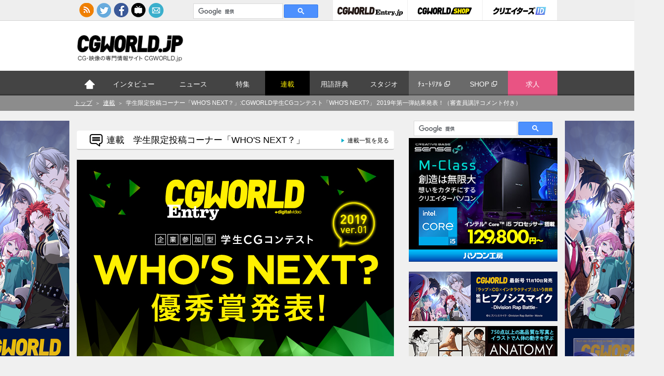

--- FILE ---
content_type: text/html; charset=utf-8
request_url: https://accounts.google.com/o/oauth2/postmessageRelay?parent=https%3A%2F%2Fcgworld.jp&jsh=m%3B%2F_%2Fscs%2Fabc-static%2F_%2Fjs%2Fk%3Dgapi.lb.en.W5qDlPExdtA.O%2Fd%3D1%2Frs%3DAHpOoo8JInlRP_yLzwScb00AozrrUS6gJg%2Fm%3D__features__
body_size: 162
content:
<!DOCTYPE html><html><head><title></title><meta http-equiv="content-type" content="text/html; charset=utf-8"><meta http-equiv="X-UA-Compatible" content="IE=edge"><meta name="viewport" content="width=device-width, initial-scale=1, minimum-scale=1, maximum-scale=1, user-scalable=0"><script src='https://ssl.gstatic.com/accounts/o/2580342461-postmessagerelay.js' nonce="ADosnn8otXEZzmVYEyNAFw"></script></head><body><script type="text/javascript" src="https://apis.google.com/js/rpc:shindig_random.js?onload=init" nonce="ADosnn8otXEZzmVYEyNAFw"></script></body></html>

--- FILE ---
content_type: text/css
request_url: https://cgworld.jp/assets/css/style.css
body_size: 23994
content:
@-webkit-keyframes gnav{0%{display:none;opacity:0.3;-moz-transform:translateY(-10%);-webkit-transform:translateY(-10%);-o-transform:translateY(-10%);-ms-transform:translateY(-10%);transform:translateY(-10%)}0%{display:block;opacity:0.3;-moz-transform:translateY(-10%);-webkit-transform:translateY(-10%);-o-transform:translateY(-10%);-ms-transform:translateY(-10%);transform:translateY(-10%)}100%{display:block;opacity:1;-moz-transform:translateY(0%);-webkit-transform:translateY(0%);-o-transform:translateY(0%);-ms-transform:translateY(0%);transform:translateY(0%)}}@keyframes gnav{0%{display:none;opacity:0.3;-moz-transform:translateY(-10%);-webkit-transform:translateY(-10%);-o-transform:translateY(-10%);-ms-transform:translateY(-10%);transform:translateY(-10%)}0%{display:block;opacity:0.3;-moz-transform:translateY(-10%);-webkit-transform:translateY(-10%);-o-transform:translateY(-10%);-ms-transform:translateY(-10%);transform:translateY(-10%)}100%{display:block;opacity:1;-moz-transform:translateY(0%);-webkit-transform:translateY(0%);-o-transform:translateY(0%);-ms-transform:translateY(0%);transform:translateY(0%)}}/*!
 * Eric Meyer's Reset CSS v2.0 (http://meyerweb.com/eric/tools/css/reset/)
 * http://cssreset.com
 */html,body,div,span,applet,object,iframe,h1,h2,h3,h4,h5,h6,p,blockquote,pre,a,abbr,acronym,address,big,cite,code,del,dfn,em,img,ins,kbd,q,s,samp,small,strike,strong,sub,sup,tt,var,b,u,i,center,dl,dt,dd,ol,ul,li,fieldset,form,label,legend,table,caption,tbody,tfoot,thead,tr,th,td,article,aside,canvas,details,embed,figure,figcaption,footer,header,hgroup,menu,nav,output,ruby,section,summary,time,mark,audio,video{margin:0;padding:0;border:0;font-size:100%;font:inherit;vertical-align:baseline;color:inherit}article,aside,details,figcaption,figure,footer,header,hgroup,menu,nav,section{display:block}body{line-height:1}ol,ul{list-style:none}blockquote,q{quotes:none}blockquote:before,blockquote:after,q:before,q:after{content:'';content:none}table{border-collapse:collapse;border-spacing:0}html{font-size:10px}body{background-color:#f0f0f0}a{text-decoration:none}a:hover{text-decoration:underline}html{font-size:10px}body{height:100%;color:#000;font-family:'ヒラギノ角ゴ Pro W3','Hiragino Kaku Gothic Pro','メイリオ',Meiryo,'ＭＳ Ｐゴシック', sans-serif;line-height:1.3;-webkit-text-size-adjust:100%;font-size:10px}input,select,textarea{font-family:'ヒラギノ角ゴ Pro W3','Hiragino Kaku Gothic Pro','メイリオ',Meiryo,'ＭＳ Ｐゴシック', sans-serif}a{text-decoration:none}a:hover{text-decoration:none}h1,h2,h3,h4,h5,h6,h1 a,h2 a,h3 a,h4 a,h5 a,h6 a,.mediaTopList-name,.media-name,.interview-item-title,.profile-name,.jobs-result-item-desc{text-shadow:0 0 2px rgba(150,150,150,0.4)}h1:not(.escape-ts),h2:not(.escape-ts),h3:not(.escape-ts),h4:not(.escape-ts),h5:not(.escape-ts),h6:not(.escape-ts),h1 a:not(.escape-ts),h2 a:not(.escape-ts),h3 a:not(.escape-ts),h4 a:not(.escape-ts),h5 a:not(.escape-ts),h6 a:not(.escape-ts),.mediaTopList-name:not(.escape-ts),.media-name:not(.escape-ts),.interview-item-title:not(.escape-ts),.profile-name:not(.escape-ts),.jobs-result-item-desc:not(.escape-ts){font-family:"新ゴ R","Shin Go Regular",'ヒラギノ角ゴ Pro W3','Hiragino Kaku Gothic Pro','メイリオ',Meiryo,'ＭＳ Ｐゴシック', sans-serif}body:first-of-type h1,body:first-of-type h2,body:first-of-type h3,body:first-of-type h4,body:first-of-type h5,body:first-of-type h6,body:first-of-type h1 a,body:first-of-type h2 a,body:first-of-type h3 a,body:first-of-type h4 a,body:first-of-type h5 a,body:first-of-type h6 a,body:first-of-type .mediaTopList-name,body:first-of-type .media-name,body:first-of-type .interview-item-title,body:first-of-type .profile-name,body:first-of-type .jobs-result-item-desc{text-shadow:none}p,li,dt,dd,a,label{text-shadow:0 0 2px rgba(150,150,150,0.4)}p:not(.escape-ts),li:not(.escape-ts),dt:not(.escape-ts),dd:not(.escape-ts),a:not(.escape-ts),label:not(.escape-ts){font-family:"新ゴ L","Shin Go Light",'ヒラギノ角ゴ Pro W3','Hiragino Kaku Gothic Pro','メイリオ',Meiryo,'ＭＳ Ｐゴシック',sans-serif}body:first-of-type p,body:first-of-type li,body:first-of-type dt,body:first-of-type dd,body:first-of-type a,body:first-of-type label{text-shadow:none}img{max-width:100%;height:auto;vertical-align:middle}.ie8 img{width:auto}input,textarea{margin:0;font-size:100%}iframe[name="google_conversion_frame"]{position:absolute;bottom:0;width:0px;height:0px}@media only screen and (max-width: 980px){body{padding-top:101px}}@media only screen and (max-width: 480px){body{padding-top:40px}}.l-header-second{box-sizing:border-box;height:42px;background-color:#eee;border-bottom:1px solid #d2d2d2}@media only screen and (max-width: 980px){.l-header-second{display:none}}.l-header-second-inner{width:970px;margin:0 auto}.l-header-second-inner:after{content:"";display:block;clear:both;height:0;visibility:hidden}.l-header-sns{float:left;margin-left:5px;padding:6px 0;font-size:0}.l-header-sns .l-header-sns-link{margin-left:5px}.l-header-sns .l-header-sns-link:first-child{margin-left:0}.l-header-sns .l-header-sns-link.sns-rss{background-image:url('/assets/image/sprite-s15ced2bf15.png');background-repeat:no-repeat;display:block;height:30px;width:30px;background-position:0 -1761px;-moz-background-size:300px auto;-o-background-size:300px auto;-webkit-background-size:300px auto;background-size:300px auto;display:inline-block}.l-header-sns .l-header-sns-link.sns-tw{background-image:url('/assets/image/sprite-s15ced2bf15.png');background-repeat:no-repeat;display:block;height:30px;width:30px;background-position:0 -1825px;-moz-background-size:300px auto;-o-background-size:300px auto;-webkit-background-size:300px auto;background-size:300px auto;display:inline-block}.l-header-sns .l-header-sns-link.sns-fb{background-image:url('/assets/image/sprite-s15ced2bf15.png');background-repeat:no-repeat;display:block;height:30px;width:30px;background-position:0 -1569px;-moz-background-size:300px auto;-o-background-size:300px auto;-webkit-background-size:300px auto;background-size:300px auto;display:inline-block}.l-header-sns .l-header-sns-link.sns-nico{background-image:url('/assets/image/sprite-s15ced2bf15.png');background-repeat:no-repeat;display:block;height:30px;width:30px;background-position:0 -1697px;-moz-background-size:300px auto;-o-background-size:300px auto;-webkit-background-size:300px auto;background-size:300px auto;display:inline-block}.l-header-sns .l-header-sns-link.sns-mail{background-image:url('/assets/image/sprite-s15ced2bf15.png');background-repeat:no-repeat;display:block;height:30px;width:30px;background-position:0 -1633px;-moz-background-size:300px auto;-o-background-size:300px auto;-webkit-background-size:300px auto;background-size:300px auto;display:inline-block}.l-header-cse{float:left;width:252px;height:27px;margin-left:60px;padding:7px 0}.l-header-cse .customSearch{margin:0}.l-header-cse form.gsc-search-box{margin-bottom:0}.l-header-cse table.gsc-search-box{margin-bottom:0}.l-header-cse .customSearch .gsc-search-box-tools .gsc-search-box .gsc-input{height:27px}.l-header-cse table.gsc-search-box td.gsc-search-button{height:27px;font-size:0}.l-header-cse .customSearch .cse .gsc-search-button input.gsc-search-button-v2,.l-header-cse .customSearch input.gsc-search-button-v2{margin:0;border:1px solid #d9d9d9;padding:6px;background-color:#7d7d7d}.l-header-cse .customSearch .cse .gsc-search-button input.gsc-search-button-v2:hover,.l-header-cse .customSearch input.gsc-search-button-v2:hover{background-color:#7d7d7d;border:1px solid #d9d9d9}.l-header-banner{float:left;margin-left:30px}.l-header-banner:after{content:"";display:block;clear:both;height:0;visibility:hidden}.l-header-banner .l-header-banner-entry{display:block;float:left;width:150px}.l-header-banner .l-header-banner-shop{display:block;float:left;width:150px;margin-left:1px}.l-header-banner .l-header-banner-id{display:block;float:left;width:150px;margin-left:1px}.l-header{background-color:#fff;padding:10px 0;position:relative;z-index:9999}@media only screen and (max-width: 980px){.l-header{position:fixed;top:0;left:0;right:0;width:100%;margin:0 auto}}.l-header-inner{width:970px;margin:0 auto}.l-header-inner:after{content:"";display:block;clear:both;height:0;visibility:hidden}@media only screen and (max-width: 980px){.l-header-inner{width:100%}}.l-header-inner-logo{float:left;width:216px;height:66px;margin-top:15px;background:url(/assets/image/logo_header.png) no-repeat center center;background-size:216px;cursor:pointer}@media only screen and (min-width: 980px){.l-header-inner-logo{-moz-transition:opacity 0.12s linear;-webkit-transition:opacity 0.12s linear;transition:opacity 0.12s linear}.l-header-inner-logo:hover{filter:progid:DXImageTransform.Microsoft.Alpha(Opacity=70);opacity:.7}}@media only screen and (max-width: 980px){.l-header-inner-logo{float:none;margin:15px auto 0 auto}}@media only screen and (max-width: 480px){.l-header-inner-logo{width:122px;height:20px;background:url(/assets/image/logo_header_mb.png);background-size:100% auto;-webkit-background-size:100% auto;margin:0 auto}}.l-header-inner-logo a{text-indent:-9999px;display:block;display:block;height:100%}.ad-sp-01{width:728px;float:right}.l-nav-global{background-color:#363636;height:50px;position:relative;z-index:9998}.l-nav-global.fixed{position:fixed;top:0;left:0;right:0}@media only screen and (max-width: 980px){.l-nav-global{display:none}}.l-nav-global-bg{background-color:#444444;height:47px;margin-bottom:3px}.l-nav-global-inner{margin:0 auto;width:970px}.l-nav-global-inner:after{content:"";display:block;clear:both;height:0;visibility:hidden}.l-nav-global-item{width:100px;height:50px;float:left;color:#fff;text-align:center;font-size:14px;font-size:1.4rem}.l-nav-global-item.item-top{width:50px;font-size:0}.l-nav-global-item.item-top .top-icon{margin:0 auto;background-image:url('/assets/image/sprite-s15ced2bf15.png');background-repeat:no-repeat;display:block;height:19px;width:21px;background-position:0 -1098px;-moz-background-size:300px auto;-o-background-size:300px auto;-webkit-background-size:300px auto;background-size:300px auto}.l-nav-global-item.item-interview{width:130px}.l-nav-global-item.item-news{width:110px}.l-nav-global-item.item-feature{width:90px}.l-nav-global-item.item-regular{width:90px}.l-nav-global-item.item-terms{width:100px}.l-nav-global-item.item-stadio{width:100px}.l-nav-global-item.item-course{width:100px;background-color:#545454}.l-nav-global-item.item-course a{background-color:#6a6a6a;height:29px}.l-nav-global-item.item-shop{width:100px;background-color:#545454}.l-nav-global-item.item-shop a{background-color:#6a6a6a;height:29px}.l-nav-global-item.item-jobs{width:100px}.l-nav-global-item.wide{width:130px}.l-nav-global-item>a{width:100%;padding-top:18px;height:32px;display:block}.l-nav-global-item a.blank:after{content:"";display:inline-block;height:11px;width:11px;margin-left:5px;background-image:url(/assets/image/bg_btn_blank_2.png)}.l-nav-global-item.current,.l-nav-global-item.hover,.l-nav-global-item:hover{background-color:#000000}.l-nav-global-item.current>a,.l-nav-global-item.hover>a,.l-nav-global-item:hover>a{background-color:#000000;color:#fff100}@media only screen and (max-width: 480px){.l-nav-global-item:hover a{background-color:inherit;color:inherit}}.l-nav-global-item.strong{background:#ba4269}.l-nav-global-item.strong a{background:#e95383;height:29px}.l-nav-global-iconGroup{position:relative;float:left}.l-nav-global-icon{position:absolute;text-indent:-9999px;display:block}.l-nav-global-icon-facebook{background-image:url('/assets/image/sprite-s15ced2bf15.png');background-repeat:no-repeat;display:block;height:18px;width:18px;background-position:0 -1026px;-moz-background-size:300px auto;-o-background-size:300px auto;-webkit-background-size:300px auto;background-size:300px auto;left:6px;top:8px}.l-nav-global-icon-niconico{background-image:url('/assets/image/sprite-s15ced2bf15.png');background-repeat:no-repeat;display:block;height:18px;width:18px;background-position:0 -1044px;-moz-background-size:300px auto;-o-background-size:300px auto;-webkit-background-size:300px auto;background-size:300px auto;left:28px;top:8px}.l-nav-global-icon-twitter{background-image:url('/assets/image/sprite-s15ced2bf15.png');background-repeat:no-repeat;display:block;height:18px;width:18px;background-position:0 -1062px;-moz-background-size:300px auto;-o-background-size:300px auto;-webkit-background-size:300px auto;background-size:300px auto;left:6px;top:27px}.l-nav-global-icon-rss{background-image:url('/assets/image/sprite-s15ced2bf15.png');background-repeat:no-repeat;display:block;height:18px;width:18px;background-position:0 -1080px;-moz-background-size:300px auto;-o-background-size:300px auto;-webkit-background-size:300px auto;background-size:300px auto;left:28px;top:27px}.l-nav-global-category{position:absolute;z-index:-1;top:100%;left:0;right:0;margin:0 auto;width:100%;background-color:#444;padding-top:20px;padding-bottom:14px;border-bottom:1px solid #363636;text-align:left;display:none;opacity:0.3;-moz-transform:translateY(-10%);-webkit-transform:translateY(-10%);-o-transform:translateY(-10%);-ms-transform:translateY(-10%);transform:translateY(-10%)}.item-interview:hover .l-nav-global-category.category-interview,.item-news:hover .l-nav-global-category.category-news,.item-feature:hover .l-nav-global-category.category-feature,.item-regular:hover .l-nav-global-category.category-regular{display:block;opacity:1;-moz-transform:translateY(0%);-webkit-transform:translateY(0%);-o-transform:translateY(0%);-ms-transform:translateY(0%);transform:translateY(0%);-webkit-animation:gnav 150ms linear both;animation:gnav 150ms linear both}.l-nav-global-category.is-ready{display:block;opacity:0;-moz-transform:translateY(-100%);-webkit-transform:translateY(-100%);-o-transform:translateY(-100%);-ms-transform:translateY(-100%);transform:translateY(-100%)}.l-nav-global-category-inner{width:970px;margin:0 auto}.l-nav-global-category-inner:after{content:"";display:block;clear:both;height:0;visibility:hidden}.l-nav-global-category-item{box-sizing:border-box;width:232px;margin-left:14px;float:left}.l-nav-global-category-item:first-child{margin-left:0}.l-nav-global-category-item>a{display:block;position:relative}.l-nav-global-category-item>a:before{background-image:url('/assets/image/sprite-s15ced2bf15.png');background-repeat:no-repeat;display:block;height:55px;width:55px;background-position:0 -1281px;-moz-background-size:300px auto;-o-background-size:300px auto;-webkit-background-size:300px auto;background-size:300px auto;position:absolute;top:0;left:0;z-index:20}.l-nav-global-category-item .category-item-thumb{width:232px;height:154px;overflow:hidden;position:relative;background-color:#1b1b1b}.l-nav-global-category-item .category-item-thumb>img{max-width:none;max-height:none;width:auto;height:auto;display:block;position:absolute;top:0;left:50%;-moz-transform:translateX(-50%);-webkit-transform:translateX(-50%);-o-transform:translateX(-50%);-ms-transform:translateX(-50%);transform:translateX(-50%);margin:0 auto}.l-nav-global-category-item .category-item-thumb>img.wide{width:100%}.l-nav-global-category-item .category-item-thumb>img.tall{height:100%}.l-nav-global-category-item .category-item-desc{position:absolute;-webkit-box-sizing:border-box;-moz-box-sizing:border-box;box-sizing:border-box;width:232px;height:46px;bottom:0;left:0;right:0;margin:0 auto;padding:8px 10px;font-size:11px;font-size:1.1rem;line-height:15px;color:#fff;background-color:rgba(27,27,27,0.7)}.l-nav-global-category-item .category-item-desc h3{word-break:break-all}.l-nav-global-category-link{width:970px;margin:20px auto 0;text-align:right;font-size:12px;font-size:1.2rem;line-height:18px;color:#fff}.l-nav-global-category-link .bullet{background-image:url('/assets/image/sprite-s15ced2bf15.png');background-repeat:no-repeat;display:block;height:8px;width:6px;background-position:0 -851px;-moz-background-size:300px auto;-o-background-size:300px auto;-webkit-background-size:300px auto;background-size:300px auto;display:inline-block;margin-right:5px;margin-top:5px;margin-bottom:5px;vertical-align:bottom}.headline{background-color:#8c8c8c;padding:5px;color:#fff;border-bottom:1px solid #cccccc;font-size:14px;font-size:1.4rem;display:none}@media only screen and (max-width: 980px){.headline{padding:10px 5px}}@media only screen and (min-width: 980px){.fixed+.headline{padding-top:50px}}.headline-inner{width:970px;margin:0 auto;text-overflow:ellipsis;white-space:nowrap;overflow:hidden;opacity:0}@media only screen and (max-width: 980px){.headline-inner{width:100%}}.l-header-menu-btn{position:absolute;width:22px;height:22px;top:0;bottom:0;margin-top:auto;margin-bottom:auto;right:11px;background:url(/assets/image/icon_spmenu_open.png) no-repeat center center;background-size:22px 22px;z-index:10;display:none}@media only screen and (max-width: 980px){.l-header-menu-btn{display:block}}.l-header-menu-btn.open{background:url(/assets/image/icon_spmenu_close.png) no-repeat center center;background-size:16px 16px}.l-header-menu{position:absolute;top:100%;left:0;right:0;width:100%;margin:0 auto;background-color:#545454;display:none;transition:height 0.5s}@media only screen and (max-width: 980px){.l-header-menu{display:block;height:0;overflow:hidden}.l-header-menu.open{height:542px}}.l-header-menu-nav{border-top:1px solid #000;width:100%}.l-header-menu-nav .l-header-menu-nav-item{background-color:#545454;border-top:1px solid #000}.l-header-menu-nav .l-header-menu-nav-item:first-child{border-top:none}.l-header-menu-nav .l-header-menu-nav-item.item-course,.l-header-menu-nav .l-header-menu-nav-item.item-shop,.l-header-menu-nav .l-header-menu-nav-item.item-id{background-color:#6a6a6a}.l-header-menu-nav .l-header-menu-nav-item.item-course a:after,.l-header-menu-nav .l-header-menu-nav-item.item-shop a:after,.l-header-menu-nav .l-header-menu-nav-item.item-id a:after{content:"";display:inline-block;width:13px;height:20px;background:url(/assets/image/icon_spmenu_window.png) no-repeat center center;background-size:13px 13px;margin-left:4px;vertical-align:top}.l-header-menu-nav .l-header-menu-nav-item.item-jobs{background-color:#e95383}.l-header-menu-nav .l-header-menu-nav-item>a{display:block;font-size:16px;font-size:1.6rem;color:#fff;line-height:20px;padding:10px 15px;letter-spacing:0.02em}.l-header-menu-sns{padding:20px 15px 30px;font-size:0;text-align:center;border-top:1px solid #000}.l-header-menu-sns .l-header-menu-sns-link{display:inline-block;width:40px;height:40px;margin-left:10px;vertical-align:top}.l-header-menu-sns .l-header-menu-sns-link.sns-rss{background:url(/assets/image/icon_spmenu_rss.png) no-repeat center center;background-size:40px 40px}.l-header-menu-sns .l-header-menu-sns-link.sns-tw{background:url(/assets/image/icon_spmenu_tw.png) no-repeat center center;background-size:40px 40px}.l-header-menu-sns .l-header-menu-sns-link.sns-fb{background:url(/assets/image/icon_spmenu_fb.png) no-repeat center center;background-size:40px 40px}.l-header-menu-sns .l-header-menu-sns-link.sns-nico{background:url(/assets/image/icon_spmenu_nico.png) no-repeat center center;background-size:40px 40px}.l-header-menu-sns .l-header-menu-sns-link.sns-mail{background:url(/assets/image/icon_spmenu_mail.png) no-repeat center center;background-size:40px 40px}.contents-wrap{margin:20px auto 50px auto;width:970px;position:relative;z-index:100}.contents-wrap:after{content:"";display:block;clear:both;height:0;visibility:hidden}@media only screen and (max-width: 980px){.contents-wrap{margin:0;width:100%}}.column-01{float:left;width:640px}@media only screen and (max-width: 980px){.column-01{float:none;width:100%;margin-bottom:20px}}.column-02{float:left;width:300px;margin-left:30px}@media only screen and (max-width: 980px){.column-02{float:none;width:100%;margin:0}}.ad-txt-01{visibility:hidden;overflow:hidden;height:23px}@media only screen and (max-width: 980px){.ad-txt-01{margin:20px}}@media only screen and (max-width: 480px){.ad-txt-01{margin:20px 10px}}@media only screen and (max-width: 320px){.ad-txt-01{height:40px}}.ad-txt-02{visibility:hidden}.box-headline.is-newarticle{border-bottom:none}.box-headline.is-knowledge{border-bottom:none}.box-headline.is-shop{border-bottom:none}.box-headline.is-interview:after{background-image:url('/assets/image/sprite-s15ced2bf15.png');background-repeat:no-repeat;display:block;height:30px;width:35px;background-position:0 -1117px;-moz-background-size:300px auto;-o-background-size:300px auto;-webkit-background-size:300px auto;background-size:300px auto}.box-headline.is-news:after{background-image:url('/assets/image/sprite-s15ced2bf15.png');background-repeat:no-repeat;display:block;height:30px;width:35px;background-position:0 -1417px;-moz-background-size:300px auto;-o-background-size:300px auto;-webkit-background-size:300px auto;background-size:300px auto}.box-headline.is-special:after{background-image:url('/assets/image/sprite-s15ced2bf15.png');background-repeat:no-repeat;display:block;height:30px;width:35px;background-position:0 -1883px;-moz-background-size:300px auto;-o-background-size:300px auto;-webkit-background-size:300px auto;background-size:300px auto}.box-headline.is-serial:after{background-image:url('/assets/image/sprite-s15ced2bf15.png');background-repeat:no-repeat;display:block;height:30px;width:35px;background-position:0 -1505px;-moz-background-size:300px auto;-o-background-size:300px auto;-webkit-background-size:300px auto;background-size:300px auto}.box-headline.is-movie:after{background-image:url('/assets/image/sprite-s15ced2bf15.png');background-repeat:no-repeat;display:block;height:30px;width:35px;background-position:0 -1235px;-moz-background-size:300px auto;-o-background-size:300px auto;-webkit-background-size:300px auto;background-size:300px auto}.box-headline.is-recommend:after{background-image:url('/assets/image/sprite-s15ced2bf15.png');background-repeat:no-repeat;display:block;height:30px;width:35px;background-position:0 -966px;-moz-background-size:300px auto;-o-background-size:300px auto;-webkit-background-size:300px auto;background-size:300px auto}.box-headline.is-month:after{background-image:url('/assets/image/sprite-s15ced2bf15.png');background-repeat:no-repeat;display:block;height:28px;width:30px;background-position:0 -1477px;-moz-background-size:300px auto;-o-background-size:300px auto;-webkit-background-size:300px auto;background-size:300px auto}.box-headline.is-books:after{background-image:url('/assets/image/sprite-s15ced2bf15.png');background-repeat:no-repeat;display:block;height:30px;width:35px;background-position:0 -936px;-moz-background-size:300px auto;-o-background-size:300px auto;-webkit-background-size:300px auto;background-size:300px auto}.box-headline.is-mailmagazine:after{background-image:url('/assets/image/sprite-s15ced2bf15.png');background-repeat:no-repeat;display:block;height:30px;width:35px;background-position:0 -1205px;-moz-background-size:300px auto;-o-background-size:300px auto;-webkit-background-size:300px auto;background-size:300px auto}.box-headline.is-enquete:after{background-image:url('/assets/image/sprite-s15ced2bf15.png');background-repeat:no-repeat;display:block;height:30px;width:35px;background-position:0 -996px;-moz-background-size:300px auto;-o-background-size:300px auto;-webkit-background-size:300px auto;background-size:300px auto}.box-headline.is-studiodb:after{background-image:url('/assets/image/sprite-s15ced2bf15.png');background-repeat:no-repeat;display:block;height:30px;width:35px;background-position:0 -1913px;-moz-background-size:300px auto;-o-background-size:300px auto;-webkit-background-size:300px auto;background-size:300px auto}.box-headline.is-terms:after{background-image:url('/assets/image/sprite-s15ced2bf15.png');background-repeat:no-repeat;display:block;height:30px;width:35px;background-position:0 -1997px;-moz-background-size:300px auto;-o-background-size:300px auto;-webkit-background-size:300px auto;background-size:300px auto}.box-headline.is-terms:after{background-image:url('/assets/image/sprite-s15ced2bf15.png');background-repeat:no-repeat;display:block;height:30px;width:35px;background-position:0 -1997px;-moz-background-size:300px auto;-o-background-size:300px auto;-webkit-background-size:300px auto;background-size:300px auto}.box-headline.is-jobs:after{background-image:url('/assets/image/sprite-s15ced2bf15.png');background-repeat:no-repeat;display:block;height:30px;width:35px;background-position:0 -1147px;-moz-background-size:300px auto;-o-background-size:300px auto;-webkit-background-size:300px auto;background-size:300px auto}.box-headline.is-newarticle:after{background-image:url('/assets/image/sprite-s15ced2bf15.png');background-repeat:no-repeat;display:block;height:26px;width:26px;background-position:0 -1391px;-moz-background-size:300px auto;-o-background-size:300px auto;-webkit-background-size:300px auto;background-size:300px auto}.box-headline.is-noicon{padding-left:20px;padding-top:10px}.box-headline.is-noicon.is-knowledge{padding-top:8px}.box-headline.is-noicon.is-shop{padding-top:7px}.box-headline.is-knowledge>img{display:inline-block;width:238px}@media only screen and (max-width: 640px){.box-headline.is-knowledge>img{display:block;width:185px}}.box-headline.is-shop>img{display:inline-block;width:177px}@media only screen and (max-width: 640px){.box-headline.is-shop>img{display:block;width:161px}}.box-headline-sub.is-news:after{background-image:url('/assets/image/sprite-s15ced2bf15.png');background-repeat:no-repeat;display:block;height:30px;width:35px;background-position:0 -1417px;-moz-background-size:300px auto;-o-background-size:300px auto;-webkit-background-size:300px auto;background-size:300px auto}.box-headline-sub.is-studiosearch:after{background-image:url('/assets/image/sprite-s15ced2bf15.png');background-repeat:no-repeat;display:block;height:30px;width:35px;background-position:0 -1943px;-moz-background-size:300px auto;-o-background-size:300px auto;-webkit-background-size:300px auto;background-size:300px auto}.box-headline-sub.is-interview:after{background-image:url('/assets/image/sprite-s15ced2bf15.png');background-repeat:no-repeat;display:block;height:30px;width:35px;background-position:0 -1117px;-moz-background-size:300px auto;-o-background-size:300px auto;-webkit-background-size:300px auto;background-size:300px auto}.box-headline-sub.is-noicon{padding-left:10px;padding-top:10px}.box-headline-sub.is-noicon:after{display:none}.is-noicon{min-height:24px}.ad-list-horizontal{margin:30px 0;padding:0 10px}.ad-list-horizontal:after{content:"";display:block;clear:both;height:0;visibility:hidden}@media only screen and (max-width: 980px){.ad-list-horizontal{display:none}}.ad-item-01{width:300px;height:auto;float:left;display:block}.ad-item-02{width:300px;height:auto;float:right;display:block}.ad-item-m-01{width:300px;margin:0 auto}.ad-item-centering{width:300px;margin-left:auto;margin-right:auto}.list-horizontal:after{content:"";display:block;clear:both;height:0;visibility:hidden}@media only screen and (max-width: 980px){.list-horizontal{margin:0 auto;width:640px}}@media only screen and (max-width: 640px){.list-horizontal{width:100%}}.list-item{float:left;width:310px;margin-right:20px}.list-item:nth-child(2n){margin-right:0}.list-item .box{margin-top:0}@media only screen and (max-width: 640px){.list-item{float:none;width:100%;margin-right:0}.list-item:nth-child(2n){margin-bottom:0}}.list-item-last{margin-right:0}.l-topicpath{width:100%;padding:8px 0;background-color:#8c8c8c;-moz-box-sizing:border-box;-webkit-box-sizing:border-box;box-sizing:border-box}@media only screen and (max-width: 980px){.l-topicpath{padding:8px}}@media only screen and (max-width: 640px){.l-topicpath{padding:15px 8px;background-color:#414141}}.l-topicpath-inner{width:980px;margin:0 auto;color:#fff;overflow:hidden;white-space:nowrap;text-overflow:ellipsis}@media only screen and (max-width: 980px){.l-topicpath-inner{width:auto}}.l-topicpath-item{display:inline;font-size:12px;font-size:1.2rem}.l-topicpath-item a{color:#fff;text-decoration:underline}.l-topicpath-item a:hover{text-decoration:none}.l-topicpath-glue{display:inline}@media only screen and (max-width: 980px){.customSearch{display:none}}.customSearch-inner:after{content:"";display:block;clear:both;height:0;visibility:hidden}.customSearch-input{border-top:3px solid #d6d6d6;border-bottom:1px solid #d6d6d6;border-left:3px solid #d6d6d6;border-right:0;height:30px;width:252px;float:left;padding-left:10px;margin-top:1px;font-size:14px;font-size:1.4rem;-webkit-appearance:none;-moz-border-radius:0;-webkit-border-radius:0;border-radius:0;-moz-box-sizing:border-box;-webkit-box-sizing:border-box;box-sizing:border-box}.customSearch-btn{margin-top:1px;float:left;cursor:pointer;text-indent:-9999px;display:block;height:30px;width:30px;background-color:#fff}.customSearch-btn-inner{background-image:url('/assets/image/sprite-s15ced2bf15.png');background-repeat:no-repeat;display:block;height:30px;width:30px;background-position:0 -731px;-moz-background-size:300px auto;-o-background-size:300px auto;-webkit-background-size:300px auto;background-size:300px auto;font:0/0 a;color:transparent;text-shadow:none;background-color:transparent;border:0}@media only screen and (min-width: 980px){.customSearch-btn-inner{-moz-transition:opacity 0.12s linear;-webkit-transition:opacity 0.12s linear;transition:opacity 0.12s linear}.customSearch-btn-inner:hover{filter:progid:DXImageTransform.Microsoft.Alpha(Opacity=70);opacity:.7}}.adList-sub{margin:20px auto 30px}.adList-sub.mt-0{margin-top:0}.adList-sub.mb-0{margin-bottom:0}.ad-std{width:300px;height:250px;margin:0 auto 20px}.ad-rtg{width:300px;height:100px;margin:0 auto 10px}@media only screen and (max-width: 980px){.ad-item-03,.ad-item-04,.ad-item-05,.ad-item-06{display:none}}.adList-sub-02{margin:30px auto}.adList-sub-02 .ad-std,.adList-sub-02 .ad-rtg{margin-bottom:30px}@media only screen and (max-width: 980px){.adList-sub-02{width:640px;margin:30px auto 0 auto}.adList-sub-02 .adList-sub-inner:after{content:"";display:block;clear:both;height:0;visibility:hidden}.adList-sub-02 .ad-item-freespace{width:300px;float:left;margin:0 auto 30px auto}.adList-sub-02 .ad-item-freespace:nth-child(2n){float:right}}@media only screen and (max-width: 640px){.adList-sub-02{width:100%}.adList-sub-02 .ad-item-freespace{float:none}.adList-sub-02 .ad-item-freespace:nth-child(2n){float:none}}.adList-sub-03{margin:30px auto}.adList-sub-03 .ad-std,.adList-sub-03 .ad-rtg{margin-bottom:10px}@media only screen and (max-width: 980px){.adList-sub-03{width:640px;margin:30px auto 0 auto}.adList-sub-03 .adList-sub-inner:after{content:"";display:block;clear:both;height:0;visibility:hidden}.adList-sub-03 .ad-item-freespace{width:300px;float:left;margin:0 auto 30px auto}.adList-sub-03 .ad-item-freespace:nth-child(2n){float:right}}@media only screen and (max-width: 640px){.adList-sub-03{width:100%}.adList-sub-03 .ad-item-freespace{margin:0 auto 10px auto;float:none}.adList-sub-03 .ad-item-freespace:nth-child(2n){float:none}}@media only screen and (max-width: 980px){.ad-item-pc{display:none}}.ad-item-m{display:none}@media only screen and (max-width: 980px){.ad-item-m{display:block;width:640px;margin:30px auto}.ad-item-m:after{content:"";display:block;clear:both;height:0;visibility:hidden}.ad-item-m .adList-sub-inner{width:640px;margin:0 auto}.ad-item-m .adList-sub-inner:after{content:"";display:block;clear:both;height:0;visibility:hidden}}@media only screen and (max-width: 980px) and (max-width: 640px){.ad-item-m .adList-sub-inner{width:300px}}@media only screen and (max-width: 640px){.ad-item-m{width:100%;margin:30px 0}.ad-item-m .adList-sub-inner{width:300px;margin:0 auto}}.ad-item-m{margin:0 auto 10px auto}@media only screen and (max-width: 980px){.ad-item-m{margin:0 auto 10px auto}}@media only screen and (max-width: 640px){.ad-item-m{float:none;margin:0 auto 10px auto}}@media only screen and (max-width: 980px){.ad-item-m-02{float:left}}@media only screen and (max-width: 980px){.ad-item-m-03{float:right}}@media only screen and (max-width: 980px){.ad-item-m-04{float:left}}.box-aside{margin:30px 0}.box-aside-headline{padding:5px 0 10px 40px;font-size:18px;font-size:1.8rem;color:#000;position:relative}@media only screen and (max-width: 980px){.box-aside-headline{padding:5px 0 10px 50px}}.box-aside-headline:after{position:absolute;top:0;left:0;content:""}@media only screen and (max-width: 980px){.box-aside-headline:after{left:10px}}.ranking .box-aside-headline:after{background-image:url('/assets/image/sprite-s15ced2bf15.png');background-repeat:no-repeat;display:block;height:28px;width:30px;background-position:0 -1477px;-moz-background-size:300px auto;-o-background-size:300px auto;-webkit-background-size:300px auto;background-size:300px auto}.spcontents .box-aside-headline:after{background-image:url('/assets/image/sprite-s15ced2bf15.png');background-repeat:no-repeat;display:block;height:28px;width:30px;background-position:0 -1855px;-moz-background-size:300px auto;-o-background-size:300px auto;-webkit-background-size:300px auto;background-size:300px auto}.summary .box-aside-headline:after{background-image:url('/assets/image/sprite-s15ced2bf15.png');background-repeat:no-repeat;display:block;height:24px;width:21px;background-position:0 -1973px;-moz-background-size:300px auto;-o-background-size:300px auto;-webkit-background-size:300px auto;background-size:300px auto;top:3px;left:5px}@media only screen and (max-width: 980px){.summary .box-aside-headline:after{left:15px}}@media only screen and (max-width: 980px){.box-aside-inner{padding:0 10px}}.box-aside-item-inner:after{content:"";display:block;clear:both;height:0;visibility:hidden}.box-aside-item-title{margin-bottom:6px}.box-aside-item-date{padding-right:10px}.box-aside-item-category{color:#00afcc}.ranking .box-aside-item{padding:6px 0;border-bottom:1px solid #cccccc;position:relative;font-size:12px;font-size:1.2rem}.ranking .box-aside-item:after{content:"";display:block;clear:both;height:0;visibility:hidden}@media only screen and (max-width: 980px){.ranking .box-aside-item:after{content:"";display:block;clear:both;height:0;visibility:hidden}}.ranking .box-aside-item:first-child{padding-top:0}@media only screen and (max-width: 980px){.ranking .box-aside-item:first-child{padding-top:0}}@media only screen and (max-width: 980px){.ranking .box-aside-inner:after{content:"";display:block;clear:both;height:0;visibility:hidden}}.ranking .box-aside-number{position:absolute;left:1px;top:8px;background-image:url('/assets/image/sprite-s15ced2bf15.png');background-repeat:no-repeat;display:block;height:25px;width:25px;background-position:0 -50px;-moz-background-size:300px auto;-o-background-size:300px auto;-webkit-background-size:300px auto;background-size:300px auto;color:#fff100}.ranking .box-aside-number-inner{font-size:12px;font-size:1.2rem;display:block;margin:7px 0 0 0;text-align:center}.ranking .box-aside-item-figure{width:90px;float:left;margin-right:10px}@media only screen and (max-width: 980px){.ranking .box-aside-item-figure{width:20%;float:left;margin-right:2%}}.ranking .box-aside-item-figure img{width:100%;border:1px solid #cccccc}.ranking .box-aside-item-text{padding-left:35px;line-height:1.4}@media only screen and (max-width: 980px){.ranking .box-aside-item-text{width:78%;float:left}}.ranking .box-aside-item:first-child .box-aside-number{top:1px;background-image:url('/assets/image/sprite-s15ced2bf15.png');background-repeat:no-repeat;display:block;height:50px;width:50px;background-position:0 0;-moz-background-size:300px auto;-o-background-size:300px auto;-webkit-background-size:300px auto;background-size:300px auto}.ranking .box-aside-item:first-child .box-aside-number-inner{margin:15px 0 0 0;font-size:22px;font-size:2.2rem}.ranking .box-aside-item:first-child .box-aside-item-figure{width:300px;float:none}.ranking .box-aside-item:first-child .box-aside-item-text{float:none;padding:7px 0 0 0}@media only screen and (max-width: 980px){.ranking .box-aside-item:first-child{float:left;width:40%;border-bottom:none;padding-bottom:0}.ranking .box-aside-item:first-child .box-aside-item-figure{width:100%}.ranking .box-aside-item:first-child .box-aside-item-text{width:100%;padding-bottom:10px}.ranking .box-aside-item:first-child .box-aside-item-inner{padding-right:10px;border-right:1px solid #ccc;border-bottom:none}}@media only screen and (max-width: 480px){.ranking .box-aside-item:first-child{float:none;width:100%;clear:both}.ranking .box-aside-item:first-child .box-aside-item-inner{padding-right:0;border-right:none;border-bottom:none}}.ranking .box-aside-item:nth-child(2) .box-aside-number,.ranking .box-aside-item:nth-child(3) .box-aside-number{top:7px;background-image:url('/assets/image/sprite-s15ced2bf15.png');background-repeat:no-repeat;display:block;height:25px;width:25px;background-position:0 -50px;-moz-background-size:300px auto;-o-background-size:300px auto;-webkit-background-size:300px auto;background-size:300px auto}.ranking .box-aside-item:nth-child(2) .box-aside-number-inner,.ranking .box-aside-item:nth-child(3) .box-aside-number-inner{margin:7px 0 0 0}.ranking .box-aside-item:nth-child(2) .box-aside-item-text,.ranking .box-aside-item:nth-child(3) .box-aside-item-text{float:left;width:190px;padding-left:0}@media only screen and (max-width: 980px){.ranking .box-aside-item:nth-child(2),.ranking .box-aside-item:nth-child(3){float:left;width:60%}.ranking .box-aside-item:nth-child(2) .box-aside-number,.ranking .box-aside-item:nth-child(3) .box-aside-number{left:10px}.ranking .box-aside-item:nth-child(2) .box-aside-item-figure,.ranking .box-aside-item:nth-child(3) .box-aside-item-figure{width:20%;margin-right:2%}.ranking .box-aside-item:nth-child(2) .box-aside-item-text,.ranking .box-aside-item:nth-child(3) .box-aside-item-text{float:left;width:78%;padding-left:0}.ranking .box-aside-item:nth-child(2) .box-aside-item-inner,.ranking .box-aside-item:nth-child(3) .box-aside-item-inner{padding-left:10px}}@media only screen and (max-width: 480px){.ranking .box-aside-item:nth-child(2),.ranking .box-aside-item:nth-child(3){float:none;width:100%;clear:both;border-top:1px solid #ccc;border-bottom:none;margin-top:10px}.ranking .box-aside-item:nth-child(2) .box-aside-number,.ranking .box-aside-item:nth-child(3) .box-aside-number{left:1px}.ranking .box-aside-item:nth-child(2) .box-aside-item-figure,.ranking .box-aside-item:nth-child(3) .box-aside-item-figure{width:20%;margin-right:2%}.ranking .box-aside-item:nth-child(2) .box-aside-item-text,.ranking .box-aside-item:nth-child(3) .box-aside-item-text{float:left;width:78%;padding-left:0}.ranking .box-aside-item:nth-child(2) .box-aside-item-inner,.ranking .box-aside-item:nth-child(3) .box-aside-item-inner{padding-left:0}}@media only screen and (max-width: 980px){.ranking .box-aside-item:nth-child(2){padding-top:0}.ranking .box-aside-item:nth-child(2) .box-aside-number{top:0}}@media only screen and (max-width: 480px){.ranking .box-aside-item:nth-child(2){padding-top:6px}.ranking .box-aside-item:nth-child(2) .box-aside-number{top:7px}}@media only screen and (max-width: 980px){.ranking .box-aside-item:nth-child(4){clear:both;border-top:1px solid #ccc;margin-top:10px}}.spcontents{overflow:hidden}@media only screen and (max-width: 980px){.spcontents .box-aside-inner{padding:0 10px 10px 10px}}.spcontents .box-aside-item{margin-bottom:20px;font-size:12px;font-size:1.2rem}@media only screen and (max-width: 980px){.spcontents .box-aside-item{margin-bottom:0;border-bottom:1px solid #ccc}}@media only screen and (max-width: 980px){.spcontents .box-aside-item-inner{padding:10px 0}.spcontents .box-aside-item-inner:after{content:"";display:block;clear:both;height:0;visibility:hidden}}.spcontents .box-aside-item-figure{width:100%;margin-bottom:6px}@media only screen and (max-width: 980px){.spcontents .box-aside-item-figure{width:20%;margin-left:2%;float:right}}.spcontents .box-aside-item-figure img{width:100%}@media only screen and (max-width: 980px){.spcontents .box-aside-item-text{width:78%;float:right}}.spcontents .box-aside-item-desc{margin-top:4px}@media only screen and (max-width: 980px){.spcontents .box-aside-item:first-child{float:left;width:49.5%;border-right:1px solid #ccc;border-bottom:none}.spcontents .box-aside-item:first-child .box-aside-item-inner{padding:0 10px 10px 0}.spcontents .box-aside-item:first-child .box-aside-item-figure{width:100%;float:none;margin-left:0}.spcontents .box-aside-item:first-child .box-aside-item-text{width:100%;float:none}}@media only screen and (max-width: 980px){.spcontents .box-aside-item:nth-child(2){float:left;width:49.5%;border-bottom:none}.spcontents .box-aside-item:nth-child(2) .box-aside-item-inner{padding:0 0 10px 10px}.spcontents .box-aside-item:nth-child(2) .box-aside-item-figure{width:100%;float:none;margin-left:0}.spcontents .box-aside-item:nth-child(2) .box-aside-item-text{width:100%;float:none}}@media only screen and (max-width: 980px){.spcontents .box-aside-item:nth-child(3){clear:both;border-top:1px solid #ccc}}@media only screen and (max-width: 480px){.spcontents .box-aside-item-date{display:block;margin-bottom:6px}}.jobs .jobs.box-headline:after{background-image:url('/assets/image/sprite-s15ced2bf15.png');background-repeat:no-repeat;display:block;height:28px;width:18px;background-position:0 -1177px;-moz-background-size:300px auto;-o-background-size:300px auto;-webkit-background-size:300px auto;background-size:300px auto}.jobs .news .news-inner02,.jobs .news:nth-child(2n) .news-inner02{width:auto;float:none;border-right:none;border-left:none}.headline-strong{-moz-border-radius:4px 4px 0 0;-webkit-border-radius:4px;border-radius:4px 4px 0 0}.headline-strong .box-headline{background-color:#e95383;color:#fff}@media only screen and (max-width: 980px){.headline-strong{-moz-border-radius:0;-webkit-border-radius:0;border-radius:0}}.bnr-entry{width:300px;height:100px;margin:0 auto 20px}.bnr-entry a{display:block;width:100%;height:100%;font-size:0}.bnr-entry a img{width:100%;height:100%}.bottom{width:970px;margin:50px auto 30px;box-sizing:border-box;padding:0 121px}@media only screen and (max-width: 980px){.bottom{display:none}}.bottom-facebook{width:980px;margin:0 auto}@media only screen and (max-width: 980px){.bottom-facebook{display:none}}.bottom-facebook iframe{background-color:#fff}.ad-sp-02{width:728px;margin:0 auto}.l-footer{background:url(/assets/image/footer_bg.png) repeat-x 0 0;background-color:#b3b3b3;width:auto}@media only screen and (max-width: 980px){.l-footer{height:auto;padding-bottom:50px}}@media only screen and (max-width: 640px){.l-footer{padding-bottom:20px}}.l-footer-inner{padding:28px 0;margin:0 auto;width:970px}@media only screen and (max-width: 980px){.l-footer-inner{width:auto;padding-top:0;padding-bottom:0}}@media only screen and (max-width: 640px){.l-footer-inner{padding-top:0;padding-bottom:0;width:100%;margin:0}}.l-footer-inner-logo{text-indent:-9999px;display:block;width:173px;height:30px;margin-bottom:30px;background:url(/assets/image/logo_footer.png) no-repeat 0 0}@media only screen and (max-width: 980px){.l-footer-inner-logo{display:none}}.l-footer-nav{margin-bottom:60px;display:none}@media only screen and (max-width: 980px){.l-footer-nav{display:block;margin-bottom:32px}}.l-footer-nav-lv1:after{content:"";display:block;clear:both;height:0;visibility:hidden}.l-footer-nav-item-lv1{float:left;width:78px;margin-right:18px;font-size:16px;font-size:1.6rem}@media only screen and (max-width: 980px){.l-footer-nav-item-lv1{font-size:14px;font-size:1.4rem;float:none;width:100%;margin-right:0;padding:10px 0;border-bottom:1px solid #ccc}}@media only screen and (max-width: 980px){.l-footer-nav-item-lv1:first-child{border-top:1px solid #ccc}}.l-footer-nav-item-lv1:last-child{margin-right:0}.l-footer-nav-item-lv1.narrow{width:52px}.l-footer-nav-item-lv1.wide{width:102px}@media only screen and (max-width: 980px){.l-footer-nav-item-lv1.narrow,.l-footer-nav-item-lv1.wide,.l-footer-nav-item-lv1.wide-02{width:100%}}.l-footer-nav-item-lv1.blank a:after{content:"";display:inline-block;width:15px;height:15px;background-image:url(/assets/image/bg_btn_blank.png);-webkit-background-size:100% 100%;background-size:100% 100%;margin-left:5px;vertical-align:top}@media only screen and (max-width: 640px){.l-footer-nav-item-lv1.blank a .utl-tab-none{display:none}}.l-footer-nav-item-lv1.wide-02{width:146px}@media only screen and (max-width: 980px){.l-footer-nav-item-lv1.wide-02{width:100%;border-bottom:none;padding:0}}.l-footer-nav-lv2{margin-top:12px}@media only screen and (max-width: 980px){.l-footer-nav-lv2{display:none}}.l-footer-nav-item-lv2{line-height:1.0;margin-bottom:10px;font-size:14px;font-size:1.4rem}.l-footer-nav-item-lv2:last-child{margin-bottom:0}.l-footer-nav-lv2-02{margin-top:12px}.l-footer-nav-item-lv2-02{margin-bottom:10px}@media only screen and (max-width: 980px){.l-footer-nav-item-lv2-02{width:100%;padding:10px 0;border-bottom:1px solid #ccc;margin-bottom:0}}.l-footer-nav-item-lv2-02:last-child{margin-bottom:0}@media only screen and (max-width: 980px){.l-footer-nav-item-lv1 a,.l-footer-nav-item-lv2-02 a{display:block;width:70%;margin-left:10px}}@media only screen and (max-width: 480px){.l-footer-nav-item-lv1 a,.l-footer-nav-item-lv2-02 a{width:auto}}.l-footer-nav-item-lv1 a:hover,.l-footer-nav-item-lv2-02 a:hover{text-decoration:underline}.l-footer-links{margin:0}.l-footer-links:after{content:"";display:block;clear:both;height:0;visibility:hidden}@media only screen and (max-width: 980px){.l-footer-links{margin:40px auto 0 auto;width:480px}}@media only screen and (max-width: 640px){.l-footer-links{margin:20px 0 0 0;width:100%}}.l-footer-links-item-last{margin-right:0}.l-footer-links-item:last-child{margin-right:0}@media only screen and (max-width: 980px){.l-footer-links-item:nth-child(2){margin-right:0}}@media only screen and (max-width: 980px){.l-footer-links-item:last-child{clear:both;margin-top:30px}}@media only screen and (max-width: 640px){.l-footer-links-item,.l-footer-links-item:nth-child(2),.l-footer-links-item:last-child{float:none;width:290px;margin:0 auto}}.l-footer-links-headline{font-size:18px;font-size:1.8rem;font-weight:bold}@media only screen and (max-width: 980px){.l-footer-links-headline{font-size:14px;font-size:1.4rem}}@media only screen and (max-width: 640px){.l-footer-follow-links:after{content:"";display:block;clear:both;height:0;visibility:hidden}}.l-footer-follow-links-item{margin-bottom:10px;width:300px;height:44px;display:block}@media only screen and (max-width: 640px){.l-footer-follow-links-item{margin-right:10px;width:60px;height:60px;float:left}}.l-footer-follow-links-item a{text-indent:-9999px;display:block;width:100%;height:100%}@media only screen and (min-width: 980px){.l-footer-follow-links-item a{-moz-transition:opacity 0.12s linear;-webkit-transition:opacity 0.12s linear;transition:opacity 0.12s linear}.l-footer-follow-links-item a:hover{filter:progid:DXImageTransform.Microsoft.Alpha(Opacity=70);opacity:.7}}@media only screen and (max-width: 640px){.l-footer-follow-links-item a{text-indent:-9999px;display:block;width:100%;height:100%;-moz-border-radius:4px;-webkit-border-radius:4px;border-radius:4px}}@media only screen and (max-width: 640px) and (min-width: 980px){.l-footer-follow-links-item a{-moz-transition:opacity 0.12s linear;-webkit-transition:opacity 0.12s linear;transition:opacity 0.12s linear}.l-footer-follow-links-item a:hover{filter:progid:DXImageTransform.Microsoft.Alpha(Opacity=70);opacity:.7}}.l-footer-follow-links-item.follow-facebook a{background-image:url('/assets/image/sprite-s15ced2bf15.png');background-repeat:no-repeat;display:block;height:44px;width:300px;background-position:0 -75px;-moz-background-size:300px auto;-o-background-size:300px auto;-webkit-background-size:300px auto;background-size:300px auto}@media only screen and (max-width: 640px){.l-footer-follow-links-item.follow-facebook a{background-image:url('/assets/image/sprite-s15ced2bf15.png');background-repeat:no-repeat;display:block;height:60px;width:60px;background-position:0 -125.5px;-moz-background-size:150px auto;-o-background-size:150px auto;-webkit-background-size:150px auto;background-size:150px auto}}.l-footer-follow-links-item.follow-twitter a{background-image:url('/assets/image/sprite-s15ced2bf15.png');background-repeat:no-repeat;display:block;height:44px;width:300px;background-position:0 -119px;-moz-background-size:300px auto;-o-background-size:300px auto;-webkit-background-size:300px auto;background-size:300px auto}@media only screen and (max-width: 640px){.l-footer-follow-links-item.follow-twitter a{background-image:url('/assets/image/sprite-s15ced2bf15.png');background-repeat:no-repeat;display:block;height:60px;width:60px;background-position:0 -185.5px;-moz-background-size:150px auto;-o-background-size:150px auto;-webkit-background-size:150px auto;background-size:150px auto}}.l-footer-follow-links-item.follow-niconico a{background-image:url('/assets/image/sprite-s15ced2bf15.png');background-repeat:no-repeat;display:block;height:44px;width:300px;background-position:0 -163px;-moz-background-size:300px auto;-o-background-size:300px auto;-webkit-background-size:300px auto;background-size:300px auto}@media only screen and (max-width: 640px){.l-footer-follow-links-item.follow-niconico a{background-image:url('/assets/image/sprite-s15ced2bf15.png');background-repeat:no-repeat;display:block;height:60px;width:60px;background-position:0 -245.5px;-moz-background-size:150px auto;-o-background-size:150px auto;-webkit-background-size:150px auto;background-size:150px auto}}.l-footer-follow-links-item.follow-rss a{background-image:url('/assets/image/sprite-s15ced2bf15.png');background-repeat:no-repeat;display:block;height:44px;width:300px;background-position:0 -207px;-moz-background-size:300px auto;-o-background-size:300px auto;-webkit-background-size:300px auto;background-size:300px auto}@media only screen and (max-width: 640px){.l-footer-follow-links-item.follow-rss a{background-image:url('/assets/image/sprite-s15ced2bf15.png');background-repeat:no-repeat;display:block;height:60px;width:60px;background-position:0 -305.5px;-moz-background-size:150px auto;-o-background-size:150px auto;-webkit-background-size:150px auto;background-size:150px auto}}.l-footer-follow-links-item:last-child{margin-bottom:0}@media only screen and (max-width: 640px){.l-footer-follow-links-item:last-child{margin-right:0}}.l-footer-related-sites{margin-top:25px}.l-footer-related-sites:after{content:"";display:block;clear:both;height:0;visibility:hidden}.l-footer-related-sites.sites-id{padding-top:10px;margin-top:10px;border-top:1px solid #6f6f6e}.l-footer-related-sites+.l-footer-related-sites{margin-top:10px}.l-footer-related-sites .l-footer-related-sites-item{float:left;width:234px;margin-left:11px}.l-footer-related-sites .l-footer-related-sites-item:first-child{margin-left:0}.l-footer-related-sites .l-footer-related-sites-item .image-pc{display:block}.l-footer-related-sites .l-footer-related-sites-item .image-sp{display:none}@media only screen and (max-width: 980px){.l-footer-related-sites .l-footer-related-sites-item{margin-left:12px}.l-footer-related-sites .l-footer-related-sites-item:nth-child(2n+1){margin-left:0}.l-footer-related-sites .l-footer-related-sites-item:nth-child(n+3){margin-top:12px}}@media only screen and (max-width: 640px){.l-footer-related-sites .l-footer-related-sites-item .image-pc{display:none}.l-footer-related-sites .l-footer-related-sites-item .image-sp{display:block}}@media only screen and (max-width: 640px){.l-footer-related-sites{margin-top:15px}.l-footer-related-sites+.l-footer-related-sites{margin-top:15px}}@media only screen and (max-width: 640px){.l-footer-related-sites.sites-cgworld .l-footer-related-sites-item{width:137px;margin-left:16px}.l-footer-related-sites.sites-cgworld .l-footer-related-sites-item:first-child{margin-left:0}.l-footer-related-sites.sites-other .l-footer-related-sites-item{width:100%;margin-left:0;margin-top:10px}.l-footer-related-sites.sites-other .l-footer-related-sites-item:first-child{margin-top:0}.l-footer-related-sites.sites-other .l-footer-related-sites-item a{display:block;width:100%}.l-footer-related-sites.sites-other .l-footer-related-sites-item a img{display:block;width:100%}.l-footer-related-sites.sites-id{margin-top:10px}}.l-footer-mailmagazine:after{content:"";display:block;clear:both;height:0;visibility:hidden}.l-footer-mailmagazine-input{border-top:3px solid #d6d6d6;border-bottom:3px solid #d6d6d6;border-left:3px solid #d6d6d6;height:46px;width:250px;float:left;padding-left:10px;margin-top:1px;font-size:14px;font-size:1.4rem;-webkit-appearance:none;-moz-border-radius:0;-webkit-border-radius:0;border-radius:0;-moz-box-sizing:border-box;-webkit-box-sizing:border-box;box-sizing:border-box}@media only screen and (max-width: 640px){.l-footer-mailmagazine-input{width:220px}}.l-footer-mailmagazine-btn{margin-top:2px;float:left;cursor:pointer;text-indent:-9999px;display:block;height:44px;width:44px;background-color:#fff}.l-footer-mailmagazine-btn-inner{background-image:url('/assets/image/sprite-s15ced2bf15.png');background-repeat:no-repeat;display:block;height:44px;width:44px;background-position:0 -761px;-moz-background-size:300px auto;-o-background-size:300px auto;-webkit-background-size:300px auto;background-size:300px auto}@media only screen and (min-width: 980px){.l-footer-mailmagazine-btn-inner{-moz-transition:opacity 0.12s linear;-webkit-transition:opacity 0.12s linear;transition:opacity 0.12s linear}.l-footer-mailmagazine-btn-inner:hover{filter:progid:DXImageTransform.Microsoft.Alpha(Opacity=70);opacity:.7}}.footer-second{background-color:#414141;color:#fff;padding:30px 0 25px;width:100%;text-align:center}@media only screen and (max-width: 980px){.footer-second{padding:20px 0 12px}}.footer-sns{font-size:0}.footer-sns .footer-sns-link{margin-left:10px}.footer-sns .footer-sns-link:first-child{margin-left:0}.footer-sns .footer-sns-link.sns-rss{background-image:url('/assets/image/sprite-s15ced2bf15.png');background-repeat:no-repeat;display:block;height:34px;width:34px;background-position:0 -1727px;-moz-background-size:300px auto;-o-background-size:300px auto;-webkit-background-size:300px auto;background-size:300px auto;display:inline-block}.footer-sns .footer-sns-link.sns-tw{background-image:url('/assets/image/sprite-s15ced2bf15.png');background-repeat:no-repeat;display:block;height:34px;width:34px;background-position:0 -1791px;-moz-background-size:300px auto;-o-background-size:300px auto;-webkit-background-size:300px auto;background-size:300px auto;display:inline-block}.footer-sns .footer-sns-link.sns-fb{background-image:url('/assets/image/sprite-s15ced2bf15.png');background-repeat:no-repeat;display:block;height:34px;width:34px;background-position:0 -1535px;-moz-background-size:300px auto;-o-background-size:300px auto;-webkit-background-size:300px auto;background-size:300px auto;display:inline-block}.footer-sns .footer-sns-link.sns-nico{background-image:url('/assets/image/sprite-s15ced2bf15.png');background-repeat:no-repeat;display:block;height:34px;width:34px;background-position:0 -1663px;-moz-background-size:300px auto;-o-background-size:300px auto;-webkit-background-size:300px auto;background-size:300px auto;display:inline-block}.footer-sns .footer-sns-link.sns-mail{background-image:url('/assets/image/sprite-s15ced2bf15.png');background-repeat:no-repeat;display:block;height:34px;width:34px;background-position:0 -1599px;-moz-background-size:300px auto;-o-background-size:300px auto;-webkit-background-size:300px auto;background-size:300px auto;display:inline-block}.footer-link{margin:25px auto 0}.footer-link .footer-link-item{display:inline-block;font-weight:bold;font-size:12px;font-size:1.2rem;margin:0 10px}@media only screen and (max-width: 980px){.footer-link{margin-top:16px;margin-bottom:-10px}.footer-link .footer-link-item{margin-bottom:10px}}.copyright{font-family:'Open Sans', sans-serif;font-size:12px;font-size:1.2rem;margin-top:25px}@media only screen and (max-width: 640px){.copyright{margin-top:0;padding:20px 0 0 0}}#sendmailmaga_msg,#sendmailmagastop_msg{font-size:12px;font-size:1.2rem;font-weight:bold;margin-top:20px}.bannerList{background:#fff;color:#000;border-bottom:1px solid #ccc;font-size:12px;font-size:1.2rem}.bannerList-inner:after{content:"";display:block;clear:both;height:0;visibility:hidden}.bannerList-item{width:319px;float:left;border-right:1px solid #cccccc;-moz-box-sizing:border-box;-webkit-box-sizing:border-box;box-sizing:border-box}.bannerList-item:nth-child(2n){width:320px;border-right:none}@media only screen and (max-width: 980px){.bannerList-item:nth-child(2n){width:50%}}@media only screen and (max-width: 480px){.bannerList-item:nth-child(2n){width:100%;float:none}}@media only screen and (max-width: 980px){.bannerList-item{width:50%;border-bottom:none}}@media only screen and (max-width: 480px){.bannerList-item{width:100%;float:none;border-right:none}}.bannerList-item-inner{padding:10px;display:block}.bannerList-item-figure img{width:100%}.bannerList-item-desc{margin-top:6px;line-height:1.3;font-weight:bold;margin-bottom:5px}.books{background:#fff;color:#000;border-bottom:1px solid #ccc;font-size:12px;font-size:1.2rem}.books-inner:after{content:"";display:block;clear:both;height:0;visibility:hidden}.books-item{float:left;-moz-box-sizing:border-box;-webkit-box-sizing:border-box;box-sizing:border-box;border-right:1px solid #cccccc;width:16.6666%}@media only screen and (max-width: 640px){.books-item{width:33.3333%}}@media only screen and (max-width: 640px){.books-item:nth-child(3){border-right:none}}@media only screen and (max-width: 640px){.books-item:nth-child(4),.books-item:nth-child(5),.books-item:nth-child(6){display:none}}.books-item:nth-child(6){border-right:none}.books-item-inner{display:block;padding:10px}.books-item-figure img{width:100%}.bookHeader{margin-bottom:30px}.bookHeader:after{content:"";display:block;clear:both;height:0;visibility:hidden}@media only screen and (max-width: 980px){.bookHeader{width:640px;margin:0 auto}}@media only screen and (max-width: 640px){.bookHeader{width:auto;padding:10px 10px 0 10px}}.bookHeader-thum{float:left;width:300px;margin-right:20px}@media only screen and (max-width: 640px){.bookHeader-thum{width:22%;margin:0 2% 0 0}}.bookHeader-info{float:left;width:320px}@media only screen and (max-width: 640px){.bookHeader-info{float:left;width:76%;margin:0 auto}}.bookHeader-info-hdg{font-size:24px;font-size:2.4rem}@media only screen and (max-width: 640px){.bookHeader-info-hdg{font-size:18px;font-size:1.8rem}}.bookHeader-info-hdg small{display:block;padding-top:6px;font-size:16px;font-size:1.6rem}@media only screen and (max-width: 640px){.bookHeader-info-hdg small{font-size:12px;font-size:1.2rem}}.bookHeader-info-text{margin:20px 0 40px 0;font-size:14px;font-size:1.4rem}@media only screen and (max-width: 640px){.bookHeader-info-text{margin-bottom:20px}}.booksTop-header{padding:10px;border-bottom:1px solid #ccc}.booksTop-header .linkBlock{display:block}.booksTop-header-thum{margin-bottom:10px}.booksTop-header-hdg{display:inline-block;margin-bottom:5px;margin-right:10px;font-size:18px;font-size:1.8rem;font-weight:bold}.booksTop-header-desc{font-size:12px;font-size:1.2rem}.booksTop-header-label{display:inline-block;margin-top:3px;margin-bottom:5px;margin-right:5px;padding:2px 12px;vertical-align:top;line-height:1;-moz-border-radius:4px;-webkit-border-radius:4px;border-radius:4px;font-size:12px;font-size:1.2rem;font-style:italic;color:#fff;text-transform:uppercase}.booksTop-header-label.grey{background:#444444}.booksTop-header-label.pink{background:#e95383}.booksTop-header-label.cyan{background:#00afcc}.booksTop-header-date{display:inline-block;font-size:12px;font-size:1.2rem}@media only screen and (max-width: 480px){.booksTop-header-date{margin-top:4px}}.booksTop-content{padding:0 10px}@media only screen and (max-width: 480px){.booksTop .grid-1sp .grid-col{padding-left:0;padding-right:0}}.booksTop .grid-2 .grid-col:nth-child(2n-1),.booksTop .grid-2sp .grid-col:nth-child(2n-1){padding-left:0}.booksTop .grid-2 .grid-col:nth-child(2n),.booksTop .grid-2sp .grid-col:nth-child(2n){padding-right:0}.booksTop .grid-3 .grid-col:nth-child(3n-1),.booksTop .grid-3sp .grid-col:nth-child(3n-1){padding-left:0}.booksTop .grid-3 .grid-col:nth-child(3n),.booksTop .grid-3sp .grid-col:nth-child(3n){padding-right:0}.booksTop-content-hdg{margin-top:15px;padding-bottom:5px;font-weight:bold;font-size:18px;font-size:1.8rem}.box{margin:30px auto;background-color:#fff;overflow:hidden;-moz-border-radius:4px;-webkit-border-radius:4px;border-radius:4px;border-bottom:1px solid #cccccc}@media only screen and (max-width: 980px){.box{-moz-border-radius:0;-webkit-border-radius:0;border-radius:0;margin:20px auto 30px}}.box.box-list{margin-bottom:0}.box.with-pb{padding-bottom:40px}.top .box.box-top{margin-top:0}@media only screen and (max-width: 640px){.box.box-month{display:none}}@media only screen and (min-width: 980px){.box.mb-0{margin-bottom:0}}.box-headline{padding-left:60px;padding-top:8px;min-height:29px;border-bottom:1px solid #cccccc;font-size:18px;font-size:1.8rem;color:#000;position:relative}.box-headline.no-icon{padding-left:8px}@media only screen and (max-width: 480px){.box-headline.is-form{height:50px}}.box-headline>.sub{font-size:12px;font-size:1.2rem;padding-left:15px;vertical-align:text-bottom}@media only screen and (max-width: 480px){.box-headline>.sub{display:none}}.box-headline.is-noicon.is-knowledge{background:#000;color:#fff}@media only screen and (max-width: 480px){.box-headline.is-noicon.is-knowledge{padding:12px 15px}.box-headline.is-noicon.is-knowledge .sub{display:inline-block;padding-left:0;padding-top:8px}}.box-headline.is-noicon.is-shop{background:#fcf000;min-height:34px}@media only screen and (max-width: 480px){.box-headline.is-noicon.is-shop{padding:12px 15px}.box-headline.is-noicon.is-shop .sub{display:inline-block;padding-left:0;padding-top:8px}}.box-headline-link{position:absolute;right:10px;top:50%;margin-top:-6px;text-align:right;padding-left:12px;font-size:12px;font-size:1.2rem}@media only screen and (max-width: 480px){.box-headline-link{display:none}}.box-headline-link a:before{position:absolute;top:50%;left:0;content:"";margin-top:-6px;background-image:url('/assets/image/sprite-s15ced2bf15.png');background-repeat:no-repeat;display:block;height:12px;width:6px;background-position:0 -839px;-moz-background-size:300px auto;-o-background-size:300px auto;-webkit-background-size:300px auto;background-size:300px auto}.is-jobs .box-headline-link:hover{text-decoration:underline}@media only screen and (max-width: 480px){.is-form .box-headline-link{display:block;left:10px;top:42px;text-align:left}}.box-headline-wrapper{position:relative;border-bottom:1px solid #CCC;overflow:hidden}.box-headline-wrapper .box-headline{border-bottom:none}@media only screen and (max-width: 480px){.box-headline-wrapper .box-headline{display:inline-block;float:left}}.box-headline-sns{display:table;position:absolute;right:10px;top:10px}@media only screen and (max-width: 480px){.box-headline-sns{display:block;overflow:hidden;position:static;margin-bottom:5px}}.box-headline-sns-item{border-top-color:#000;height:20px;margin-left:10px;vertical-align:top;padding-left:10px;display:table-cell}@media only screen and (max-width: 480px){.box-headline-sns-item{display:inline-block;float:left;margin-top:10px;margin-left:0}}.box-headline-jobs{position:absolute;top:10px;right:5px}@media only screen and (max-width: 480px){.box-headline-jobs{display:block;overflow:hidden;position:static;margin-bottom:10px;margin-left:10px;clear:both}}.box-headline-jobs-item{display:inline-block;padding:3px 8px;margin-right:5px;color:#fff;background-color:#8c8c8c;-moz-border-radius:3px;-webkit-border-radius:3px;border-radius:3px}.box-headline-jobs-item.pink,.box-headline-jobs-item.jobfeatureson{background-color:#e95383}.box-headline:after{position:absolute;top:4px;left:20px;content:""}.box-headline-sub{padding-left:50px;padding-top:8px;height:29px;font-size:16px;font-size:1.6rem;color:#000;position:relative;border-bottom:1px solid #ccc}.box-headline-sub:after{position:absolute;top:3px;left:10px;content:""}.box-item-inner{display:block}.box-item-inner:after{content:"";display:block;clear:both;height:0;visibility:hidden}@media only screen and (min-width: 980px){.linkBlock{-moz-transition:opacity 0.12s linear;-webkit-transition:opacity 0.12s linear;transition:opacity 0.12s linear}.linkBlock:hover{filter:progid:DXImageTransform.Microsoft.Alpha(Opacity=70);opacity:.7}}.box-item-type02-inner{display:block;padding:10px}.box-item-type02-inner:after{content:"";display:block;clear:both;height:0;visibility:hidden}.box-footlink{padding:10px;text-align:right;font-size:12px;font-size:1.2rem}.box-footlink:after{content:"";display:block;clear:both;height:0;visibility:hidden}.box-footlink a{position:relative;display:inline-block}.box-footlink a:after{font-size:12px;font-size:1.2rem;background-image:url('/assets/image/sprite-s15ced2bf15.png');background-repeat:no-repeat;display:block;height:12px;width:6px;background-position:0 -839px;-moz-background-size:300px auto;-o-background-size:300px auto;-webkit-background-size:300px auto;background-size:300px auto;display:block;position:absolute;top:0;left:-10px;content:""}.box-footlink-icon{font-size:12px;font-size:1.2rem;background-image:url('/assets/image/sprite-s15ced2bf15.png');background-repeat:no-repeat;display:block;height:12px;width:6px;background-position:0 -839px;-moz-background-size:300px auto;-o-background-size:300px auto;-webkit-background-size:300px auto;background-size:300px auto;display:block;position:absolute;top:0;left:-10px}.box-footlink-icon-window{font-size:12px;font-size:1.2rem;background-image:url('/assets/image/sprite-s15ced2bf15.png');background-repeat:no-repeat;display:block;height:15px;width:15px;background-position:0 -921px;-moz-background-size:300px auto;-o-background-size:300px auto;-webkit-background-size:300px auto;background-size:300px auto;display:inline-block;vertical-align:top;margin-left:3px}.box-item-desc{line-height:1.3}.box-nav{background:#444444;font-size:14px;font-size:1.4rem;position:relative}.box-nav-inner{padding:10px 0 0 10px}.box-nav-inner:after{content:"";display:block;clear:both;height:0;visibility:hidden}.box-nav-item{min-width:80px;text-align:center;color:#fff;float:left}.box-nav-item.current{background:#fff;color:#444444;-moz-border-radius:4px 4px 0 0;-webkit-border-radius:4px;border-radius:4px 4px 0 0}.box-nav-item a{padding:8px 10px;display:block}@media only screen and (max-width: 640px){.box-nav-inner{width:1000px}.box-nav{overflow:scroll;-webkit-overflow-scrolling:touch}}[data-tab]{display:none}[data-tab].is-disp{display:block}.grid{margin-top:-1px;background:#fff}.grid:after{content:"";display:block;clear:both;height:0;visibility:hidden}.grid-bk{background:#444444;color:#fff}.grid-boxIneer{border-bottom:1px solid #ccc}.grid-col{-moz-box-sizing:border-box;-webkit-box-sizing:border-box;box-sizing:border-box;padding:10px;float:left;width:100%;border-top:1px solid;border-right:1px solid;border-color:#ccc !important}.grid-1>.grid-col{width:100%;border-right:none}.grid-2>.grid-col{width:50%}.grid-2>.grid-col:nth-child(2n){border-right:none}.grid-3>.grid-col{width:33.33333%}.grid-3>.grid-col:nth-child(3n){border-right:none}.grid-4>.grid-col{width:25%}.grid-4>.grid-col:nth-child(4n){border-right:none}.grid-5>.grid-col{width:20%}.grid-5>.grid-col:nth-child(5n){border-right:none}.grid-6>.grid-col{width:16.66667%}.grid-6>.grid-col:nth-child(6n){border-right:none}.grid-bk .grid-col{border-color:#000 !important}@media only screen and (max-width: 480px){.grid-1sp>.grid-col{width:100%;border-right:none}.grid-2sp>.grid-col{width:50%}.grid-2sp>.grid-col:nth-child(2n){border-right:none}.grid-2sp>.grid-col:nth-child(2n-1){border-right:1px solid}.grid-3sp>.grid-col{width:33.33333%}.grid-3sp>.grid-col:nth-child(3n){border-right:none}.grid-3sp>.grid-col:nth-child(3n-1){border-right:1px solid}.grid-3sp>.grid-col:nth-child(3n-2){border-right:1px solid}}.grid-col-full{padding:0}.grid-col-full .grid-col:first-child{border-top:none}.grid-col-full .grid-inner{margin-bottom:0}.grid-inner{margin-bottom:20px}.grid-1 .grid-inner{margin-bottom:0}@media only screen and (max-width: 480px){.grid-1sp .grid-inner{margin-bottom:0}}@media only screen and (max-width: 480px){.grid-blank{padding:0;border-top:none}}.interview{background:#444444;color:#fff;font-size:12px;font-size:1.2rem}.interview:after{content:"";display:block;clear:both;height:0;visibility:hidden}.interview.is-jobs{background-color:#fff;color:#000;border-bottom:1px solid #ccc}.interview-inner01{float:left;width:320px}.is-jobs .interview-inner01{width:490px;border-right:1px solid #ccc}@media only screen and (max-width: 980px){.interview-inner01{width:40%;border-bottom:none}.is-jobs .interview-inner01{width:40%}}@media only screen and (max-width: 480px){.interview-inner01{width:100%;border-bottom:1px solid #000}.is-jobs .interview-inner01{width:100%;border-color:#ccc;border-right:none}}.interview-inner02{float:left;width:319px;border-left:1px solid #000}.is-jobs .interview-inner02{border-left:none;width:479px}@media only screen and (min-width: 980px){.is-jobs .interview-inner02{position:relative}.is-jobs .interview-inner02:after{content:"";display:block;position:absolute;top:0;bottom:0;left:239px;width:1px;height:100%;background-color:#ccc}}@media only screen and (max-width: 980px){.interview-inner02{width:59%}.is-jobs .interview-inner02{width:59%}}@media only screen and (max-width: 480px){.interview-inner02{width:100%;border-left:none}.is-jobs .interview-inner02{width:100%}}.interview-item:after{content:"";display:block;clear:both;height:0;visibility:hidden}.interview-inner01 .interview-item{padding:10px}@media only screen and (max-width: 980px){.interview-inner01 .interview-item{padding:10px}}.is-jobs .interview-inner01 .interview-item a{display:table}.interview-inner02 .interview-item{padding:10px;border-bottom:1px solid #000}.is-jobs .interview-inner02 .interview-item{border-color:#ccc}.is-jobs .interview-inner02 .interview-item:last-child{border-bottom:none}@media only screen and (min-width: 980px){.is-jobs .interview-inner02 .interview-item:nth-child(3){border-bottom:none}}.is-jobs .interview-inner02 .interview-item:nth-child(2n-1){width:219px;border-right:1px solid #ccc;float:left}.is-jobs .interview-inner02 .interview-item:nth-child(2n){width:219px;float:left}@media only screen and (max-width: 980px){.is-jobs .interview-inner02 .interview-item:nth-child(2n-1),.is-jobs .interview-inner02 .interview-item:nth-child(2n){width:auto;float:none;border-right:none}}.interview-inner02 .interview-item:last-child{border-bottom:none}.interview-item-inner{display:block}.interview-inner01 .interview-item-figure{width:auto}.is-jobs .interview-inner01 .interview-item-figure{display:inline-block;vertical-align:top}@media only screen and (max-width: 480px){.interview-inner01 .interview-item-figure{width:100%}}.interview-inner01 .interview-item-figure img{width:100%}.interview-inner02 .interview-item-figure{width:90px;height:auto;float:left;margin-right:10px}.is-jobs .interview-inner02 .interview-item-figure{display:block;vertical-align:top;margin:0 0 10px 0;width:100%}@media only screen and (max-width: 980px){.interview-inner02 .interview-item-figure{width:24%;margin-right:2%}.is-jobs .interview-inner02 .interview-item-figure{width:24%;margin-right:2%;margin-bottom:0}}@media only screen and (max-width: 480px){.interview-inner02 .interview-item-figure{width:20%;margin-right:2%}.is-jobs .interview-inner02 .interview-item-figure{width:20%;margin-right:2%}}.interview-inner02 .interview-item-figure img{width:100%}.interview-inner01 .interview-item-text{margin-top:10px;font-size:14px;font-size:1.4rem}.interview-inner02 .interview-item-text{width:193px;float:left;font-size:14px;font-size:1.4rem}@media only screen and (max-width: 980px){.interview-inner02 .interview-item-text{width:74%}}@media only screen and (max-width: 480px){.interview-inner02 .interview-item-text{width:78%}}.interview-item-title{color:#fff100;margin-bottom:7px;font-style:italic}.interview-item-desc{font-size:12px;font-size:1.2rem}.interview-item-hdg{font-size:12px;font-size:1.2rem;margin-bottom:7px}.is-jobs .interview-inner01 .interview-item-hdg{font-size:18px;font-size:1.8rem}@media only screen and (max-width: 980px){.is-jobs .interview-inner01 .interview-item-hdg{font-size:12px;font-size:1.2rem}}.interview-item-desc-title{line-height:1.3;color:#fff;font-size:1.2rem;font-weight:bold;margin-bottom:10px}.interview-item-desc-text{font-size:1.2rem}.newarticle{background:#fff}.newarticle .icon-new:before{display:none}.newarticle .icon-new .newarticle-item-figure:before{content:"";background-image:url('/assets/image/sprite-s15ced2bf15.png');background-repeat:no-repeat;display:block;height:55px;width:55px;background-position:0 -1281px;-moz-background-size:300px auto;-o-background-size:300px auto;-webkit-background-size:300px auto;background-size:300px auto;display:block;position:absolute;top:0;left:0;z-index:2}.newarticle-inner01:after,.newarticle-inner02:after{content:"";display:block;clear:both;height:0;visibility:hidden}.newarticle-item{float:left;width:50%;box-sizing:border-box}.newarticle-item a{padding:20px}.newarticle-item:nth-child(2n+1){border-right:1px solid #cccccc}.newarticle-item:nth-child(n+3){border-top:1px solid #cccccc}.newarticle-inner02:nth-child(n+2) .newarticle-item{border-top:1px solid #cccccc}.newarticle-item .box-item-inner{position:relative}.newarticle-item .newarticle-item-figure{display:block;width:100%;position:relative;height:186px;overflow:hidden}.newarticle-item .newarticle-item-figure>img{display:block;position:absolute;left:50%;top:50%;-moz-transform:translate(-50%, -50%);-webkit-transform:translate(-50%, -50%);-o-transform:translate(-50%, -50%);-ms-transform:translate(-50%, -50%);transform:translate(-50%, -50%);z-index:1;max-width:none}.newarticle-item .newarticle-item-figure>img.tall{width:100%;height:auto}.newarticle-item .newarticle-item-figure>img.wide{width:auto;height:100%}.newarticle-item .newarticle-item-text{margin-top:20px}.newarticle-item .newarticle-item-desc{font-size:12px;font-size:1.2rem;line-height:1.5}.newarticle-item .newarticle-item-desc:after{content:"";display:block;clear:both;height:0;visibility:hidden}.newarticle-item .newarticle-item-desc-date{float:left}.newarticle-item .newarticle-item-desc-category{float:left;font-weight:bold;color:#00afcf;margin-left:10px}.newarticle-item .newarticle-item-title{font-size:14px;font-size:1.4rem;line-height:1.5;font-weight:bold;margin-top:5px}.newarticle-inner01 .newarticle-item{float:none;width:100%;border:none}.newarticle-inner01 .newarticle-item a{padding:0}.newarticle-inner01 .newarticle-item .newarticle-item-figure{height:425px}.newarticle-inner01 .newarticle-item .newarticle-item-text{position:absolute;bottom:0;left:0;right:0;margin:0 auto;box-sizing:border-box;padding:20px;background:rgba(0,0,0,0.7);z-index:3}.newarticle-inner01 .newarticle-item .newarticle-item-desc-date{color:#fff;font-size:14px;font-size:1.4rem}.newarticle-inner01 .newarticle-item .newarticle-item-desc-category{font-size:14px;font-size:1.4rem}.newarticle-inner01 .newarticle-item .newarticle-item-title{color:#fff;font-size:20px;font-size:2rem}@media only screen and (max-width: 480px){.newarticle-item{float:none;width:100%;border-top:1px solid #cccccc}.newarticle-item:nth-child(2n+1){border-right:none}.newarticle-inner02 .newarticle-item:first-child{border-top:none}.newarticle-item a{padding:0}.newarticle-item .newarticle-item-figure{height:215px}.newarticle-inner01 .newarticle-item .newarticle-item-figure{height:215px}.newarticle-item .newarticle-item-text{margin-top:0;padding:15px}.newarticle-inner01 .newarticle-item .newarticle-item-text{position:static;padding:15px;background:none}.newarticle-item .newarticle-item-desc-date{font-size:12px;font-size:1.2rem}.newarticle-inner01 .newarticle-item .newarticle-item-desc-date{color:inherit;font-size:12px;font-size:1.2rem}.newarticle-item .newarticle-item-desc-category{font-size:12px;font-size:1.2rem}.newarticle-inner01 .newarticle-item .newarticle-item-desc-category{font-size:12px;font-size:1.2rem}.newarticle-item .newarticle-item-title{font-size:15px;font-size:1.5rem;line-height:20px;font-weight:bold;margin-top:5px}.newarticle-inner01 .newarticle-item .newarticle-item-title{font-size:15px;font-size:1.5rem;color:inherit}}.ad-item-m.newarticle-ad{margin-bottom:0;padding:10px 0;background-color:#f0f0f0;display:none}.ad-item-m.newarticle-ad .ad-std{margin-bottom:0}@media only screen and (max-width: 980px){.ad-item-m.newarticle-ad{display:block;width:100%}}.magazine{margin:30px auto;width:300px;padding:0;position:relative;box-sizing:border-box}.magazine:after{content:"";display:block;clear:both;height:0;visibility:hidden}.magazine-link-figure{display:block;float:left;width:43.33%;margin-right:6.67%}.magazine-figure img{display:block;width:100%}.magazine-text{float:left;width:50%;padding-bottom:100px}.magazine-headline{font-size:19px;font-size:1.9rem;font-weight:bold;text-decoration:none}.magazine-title{font-size:12px;font-size:1.2rem;line-height:18px;margin-top:10px}.magazine-btn-wrapper{position:absolute;right:0;bottom:0;width:51.67%}.magazine-btn-detail{display:block;font-size:13px;font-size:1.3rem;text-align:left;padding:10px 10px 8px;width:155px;height:40px;line-height:20px;border-radius:3px;background-color:#8c8c8c;border-bottom:2px solid #707070;color:#fff;position:relative;box-sizing:border-box}.magazine-btn-detail:after{content:"";position:absolute;width:8px;height:8px;right:11px;top:15px;background-image:url(/assets/image/bullet_link_2.png);background-size:100% 100%}.magazine-btn-shop{display:block;font-size:13px;font-size:1.3rem;text-align:left;padding:10px 10px 8px;width:155px;height:40px;line-height:20px;border-radius:3px;background-color:#fff000;border-bottom:2px solid #cfc419;margin-top:5px;position:relative;box-sizing:border-box}.magazine-btn-shop:after{content:"";position:absolute;width:13px;height:13px;right:10px;top:12px;background-image:url(/assets/image/bg_btn_blank.png);background-size:100% 100%}.media{font-size:12px;font-size:1.2rem}.media *:last-child{margin-bottom:0}.media>a{display:block}.media-large{font-size:14px;font-size:1.4rem}.media-name{color:#FFF100;margin-bottom:7px;font-style:italic}.media-img{margin-bottom:10px;text-align:center}.media-img img{width:100%}.media-date{display:inline-block;margin-bottom:5px;margin-right:10px}@media only screen and (max-width: 480px){.media-date{display:block}}.media-category{display:inline-block;margin-bottom:5px;color:#00AFCC}.media-labelCategory{display:inline-block;margin-bottom:5px;padding:2px 12px;line-height:1;-moz-border-radius:4px;-webkit-border-radius:4px;border-radius:4px;font-style:italic;color:#fff;text-transform:uppercase}.media-labelCategory.grey{background:#444444}.media-labelCategory.pink{background:#e95383}.media-labelCategory.smaller{font-size:12px;font-size:1.2rem}.media-hdg{margin-bottom:5px;font-weight:bold}.media-title{margin-bottom:5px;font-weight:bold;font-size:14px;font-size:1.4rem}.media-desc{margin-bottom:15px}.mediaList{display:table;width:100%;font-size:12px;font-size:1.2rem}.mediaList>a{display:block}.mediaList-large{font-size:14px;font-size:1.4rem}.mediaList-img{display:table-cell;width:90px;vertical-align:top}.mediaList-img img{width:100%}.mediaList-content{display:table-cell;padding-left:10px;vertical-align:top}.mediaList-content *:last-child{margin-bottom:0}.mediaList-name{color:#FFF100;margin-bottom:7px;font-style:italic}.mediaList-date{display:inline-block;margin-bottom:5px;margin-right:10px}@media only screen and (max-width: 480px){.mediaList-date{display:block}}.mediaList-category{display:inline-block;margin-bottom:5px;color:#00AFCC}.mediaList-labelCategory{display:inline-block;margin-bottom:5px;padding:2px 12px;line-height:1;-moz-border-radius:4px;-webkit-border-radius:4px;border-radius:4px;font-style:italic;color:#fff;text-transform:uppercase}.mediaList-labelCategory.grey{background:#444444}.mediaList-labelCategory.pink{background:#e95383}.mediaList-labelCategory.smaller{font-size:12px;font-size:1.2rem}.mediaList-hdg{margin-bottom:5px;font-weight:bold}.mediaList-title{margin-bottom:5px;font-weight:bold;font-size:14px;font-size:1.4rem}.mediaList-desc{margin-bottom:15px}.mediaList-price{margin-bottom:5px;font-size:10px;font-size:1rem}.mediaTopList{display:table;width:100%;font-size:12px;font-size:1.2rem}.mediaTopList-img{display:table-cell;vertical-align:top;width:400px}.mediaTopList-img img{width:100%}@media only screen and (max-width: 480px){.mediaTopList-img{width:100%;display:block;margin-bottom:10px}}.mediaTopList-content{display:table-cell;vertical-align:top;padding-left:10px}@media only screen and (max-width: 480px){.mediaTopList-content{width:100%;display:block;padding-left:0}}.mediaTopList-name{margin-bottom:5px;color:#FFF100;margin-bottom:7px;font-style:italic;font-size:12px;font-size:1.2rem}.mediaTopList-company{margin-bottom:5px;font-size:14px;font-size:1.4rem}.mediaTopList-date{display:inline-block;margin-bottom:5px;margin-right:10px}@media only screen and (max-width: 480px){.mediaTopList-date{display:block}}.mediaTopList-category{display:inline-block;margin-bottom:5px;color:#00AFCC}.mediaTopList-labelCategory{display:inline-block;margin-bottom:5px;padding:2px 12px;line-height:1;-moz-border-radius:4px;-webkit-border-radius:4px;border-radius:4px;font-style:italic;color:#fff;text-transform:uppercase}.mediaTopList-labelCategory.grey{background:#444444}.mediaTopList-labelCategory.pink{background:#e95383}.mediaTopList-labelCategory.cyan{background:#00afcc}.mediaTopList-labelCategory.smaller{font-size:12px;font-size:1.2rem}.mediaTopList-hdg{margin-bottom:15px;font-size:18px;font-size:1.8rem}.movie{background:#444444;color:#fff;font-size:12px;font-size:1.2rem}.movie-inner:after{content:"";display:block;clear:both;height:0;visibility:hidden}.movie-item{width:212px;float:left;border-right:1px solid #000000}.movie-item:nth-child(3n){border-right:none}.movie-item:nth-child(3n) .movie-item-inner{padding:10px 9px 15px 10px}@media only screen and (max-width: 980px){.movie-item:nth-child(3n) .movie-item-inner{padding:10px}}@media only screen and (max-width: 980px){.movie-item{width:100%;float:none;border-bottom:1px solid #000}}@media only screen and (max-width: 480px){.movie-item:first-child{width:49.5%;float:left;border-right:1px solid #000;border-bottom:none}.movie-item:nth-child(2){width:49.5%;float:left;border-right:none;border-bottom:none}.movie-item:nth-child(3n){border-top:1px solid #000;clear:both}.movie-item:nth-child(3n) .movie-item-inner{padding:10px}.movie-item:nth-child(3n) .movie-item-figure{padding:0;margin-left:2%;float:right;width:20%}.movie-item:nth-child(3n) .movie-item-figure:after{width:30px;height:20px;background-size:30px auto;-webkit-background-size:30px auto;margin:-10px 0 0 -15px}.movie-item:nth-child(3n) .movie-item-text{float:right;width:78%;margin-top:0}}.movie-item-inner{display:block;padding:10px 10px 15px 10px}.movie-item-inner:after{content:"";display:block;clear:both;height:0;visibility:hidden}.movie-item-figure{width:193px;position:relative}.movie-item-figure:after{position:absolute;width:60px;height:40px;background:url(/assets/image/movie_thumb_overlay.png) 0 0 no-repeat;left:50%;top:50%;content:"";margin:-20px 0 0 -30px}@media only screen and (max-width: 980px){.movie-item-figure{padding:0 10px 0 0;width:auto}}@media only screen and (max-width: 480px){.movie-item-figure{padding:0}}.movie-item-figure img{width:100%}.movie-item-list-figure{position:relative}.movie-item-list-figure:after{position:absolute;width:60px;height:40px;background:url(/assets/image/movie_thumb_overlay.png) 0 0 no-repeat;left:50%;top:50%;content:"";margin:-20px 0 0 -30px}.movie-item-list-figure img{width:100%}.movie-item-text{margin-top:10px}@media only screen and (max-width: 980px){.movie-item-text{width:60%;float:left}}@media only screen and (max-width: 480px){.movie-item-text{float:none;width:100%}}.movie-item-title{margin-bottom:7px}@media only screen and (max-width: 980px){.movie-item-head-inner{width:40%;float:left}}@media only screen and (max-width: 480px){.movie-item-head-inner{float:none;width:100%}}.movie-item-desc{line-height:1.3}@media only screen and (max-width: 980px){.movie-item-desc{font-size:14px;font-size:1.4rem}}@media only screen and (max-width: 480px){.movie-item-desc{font-size:12px;font-size:1.2rem}}.movie-iframe{visibility:hidden}@media only screen and (max-width: 980px){.movie-iframe{visibility:visible}}.news{background:#fff;color:#000;font-size:12px;font-size:1.2rem;border-bottom:1px solid #cccccc}.news:after{content:"";display:block;clear:both;height:0;visibility:hidden}.news[data-category]{display:none}.news[data-category][data-category="news"],.news[data-category][data-category="top-headline"]{display:block}.news-item:after{content:"";display:block;clear:both;height:0;visibility:hidden}.news-inner01 .news-item{padding:10px;height:100%}.news-inner01 .news-item:last-child{border-bottom:none}.news-inner02 .news-item{padding:10px;border-bottom:1px solid #cccccc}.news-inner02 .news-item:nth-child(4){border-bottom:none}@media only screen and (max-width: 480px){.news-inner02 .news-item:last-child{border-bottom:none}}.jobs .news-inner02 .news-item:nth-child(4){border-bottom:1px solid #cccccc}.jobs .news-item-hdg{float:left;width:170px;font-size:14px;font-size:1.4rem}@media only screen and (max-width: 980px){.jobs .news-item-hdg{width:78%}}.jobs .news-item-desc{float:left;width:170px}@media only screen and (max-width: 980px){.jobs .news-item-desc{width:78%}}.news-inner01 .news-item-figure{width:auto}.news-inner01 .news-item-figure img{width:100%}.news-inner02 .news-item-figure{width:90px;height:auto;float:left;margin-right:10px}.news-inner02 .news-item-figure img{width:100%}.news-inner01 .news-item-date{padding-right:6px}.news-inner02 .news-item-date{padding-right:6px}.icon-new .news-item-date{vertical-align:2px}.news-inner01 .news-item-category{color:#00afcc}.news-inner02 .news-item-category{color:#00afcc}.icon-new .news-item-category{vertical-align:2px}.news-item-inner{display:block}.news-inner01 .news-item-text{margin-top:10px;font-size:12px;font-size:1.2rem}.news-inner02 .news-item-text{width:193px;float:left;font-size:12px;font-size:1.2rem}.news-inner01{float:left;width:320px;border-right:1px solid #cccccc}@media only screen and (max-width: 980px){.news-inner01{width:40%;float:left;border-right:1px solid #cccccc;border-left:none}.news-inner01 .news-item{padding:10px}}@media only screen and (max-width: 480px){.news-inner01{border-right:none}}.news:nth-child(2n) .news-inner01{float:right;width:319px;border-right:none;border-left:1px solid #cccccc}@media only screen and (max-width: 980px){.news:nth-child(2n) .news-inner01{width:40%;float:left;border-right:1px solid #cccccc;border-left:none}.news:nth-child(2n) .news-inner01 .news-item{padding:10px}}@media only screen and (max-width: 480px){.news:nth-child(2n) .news-inner01,.news-inner01{width:100%;border-right:none}.news:nth-child(2n) .news-inner01 .news-item-figure,.news-inner01 .news-item-figure{width:100%}.news:nth-child(2n) .news-inner01 .news-item:last-child,.news-inner01 .news-item:last-child{border-bottom:1px solid #cccccc}}.news-inner02{float:left;width:319px}.news-inner02:nth-child(2n){float:left}@media only screen and (max-width: 980px){.news-inner02{width:59%;float:left}.news-inner02 .news-item-figure{width:16%;margin-right:2%}.news-inner02 .news-item-text{width:81%}}.news:nth-child(2n) .news-inner02{float:left;width:320px}@media only screen and (max-width: 980px){.news:nth-child(2n) .news-inner02{width:59%;float:left}.news:nth-child(2n) .news-inner02 .news-item-figure{width:16%;margin-right:2%}.news:nth-child(2n) .news-inner02 .news-item-text{width:81%}}@media only screen and (max-width: 480px){.news:nth-child(2n) .news-inner02,.news-inner02{width:100%}.news:nth-child(2n) .news-inner02 .news-item-figure,.news-inner02 .news-item-figure{width:20%;margin-right:2%}.news:nth-child(2n) .news-inner02 .news-item-text,.news-inner02 .news-item-text{width:78%}}.news-item-title{margin-bottom:7px}.news-item-hdg{margin-bottom:5px;font-weight:bold;line-height:1.3}.news-item-desc-title{line-height:1.3;font-weight:bold;margin-bottom:10px}.news-top{background:#fff}.news-top .icon-new:before{display:none}.news-top .icon-new .news-top-item-figure:before{content:"";background-image:url('/assets/image/sprite-s15ced2bf15.png');background-repeat:no-repeat;display:block;height:40px;width:40px;background-position:0 -1336px;-moz-background-size:300px auto;-o-background-size:300px auto;-webkit-background-size:300px auto;background-size:300px auto;display:block;position:absolute;top:0;left:0;z-index:2}.news-top-item{width:100%;box-sizing:border-box;border-bottom:1px solid #ccc}.news-top-item a{padding:20px}@media only screen and (max-width: 480px){.news-top-item a{padding:15px}}.news-top-item:after{content:"";display:block;clear:both;height:0;visibility:hidden}.news-top-item .news-top-item-figure{position:relative;float:left;width:27.59%}.news-top-item .news-top-item-figure>img{display:block;width:100%}.news-top-item .news-top-item-text{float:left;width:68.97%;margin-left:3.44%}.news-top-item .news-top-item-desc{font-size:12px;font-size:1.2rem;line-height:20px}.news-top-item .news-top-item-desc:after{content:"";display:block;clear:both;height:0;visibility:hidden}.news-top-item .news-top-item-desc-date{float:left}.news-top-item .news-top-item-desc-category{float:left;margin-left:10px;font-weight:bold;color:#00afcf}.news-top-item .news-top-item-title{font-size:14px;font-size:1.4rem;line-height:24px;font-weight:bold;margin-top:5px}.knowledge{background:#fff}.knowledge .box-footlink{border-top:1px solid #ccc}.knowledge-inner:after{content:"";display:block;clear:both;height:0;visibility:hidden}.knowledge-item{width:50%;float:left;box-sizing:border-box;border-bottom:1px solid #ccc}.knowledge-item:nth-child(2n+1){border-right:1px solid #ccc}.knowledge-item:nth-last-child(-n+2){border-bottom:none}.knowledge-item:nth-last-child(-n+2):nth-child(2n){border-bottom:1px solid #ccc}.knowledge-item:nth-last-child(-n+2):nth-child(2n):last-child{border-bottom:none}.knowledge-item a{padding:15px 20px}.knowledge-item .knowledge-item-figure{width:100%;height:186px;position:relative;overflow:hidden}.knowledge-item .knowledge-item-figure>img{display:block;position:absolute;left:50%;top:50%;-moz-transform:translate(-50%, -50%);-webkit-transform:translate(-50%, -50%);-o-transform:translate(-50%, -50%);-ms-transform:translate(-50%, -50%);transform:translate(-50%, -50%);z-index:1;max-width:none}.knowledge-item .knowledge-item-figure>img.tall{width:100%;height:auto}.knowledge-item .knowledge-item-figure>img.wide{width:auto;height:100%}.knowledge-item .knowledge-item-text{margin-top:12px}.knowledge-item .knowledge-item-title{font-size:14px;font-size:1.4rem;line-height:18px;font-weight:bold}.knowledge-item .knowledge-item-price{font-size:12px;font-size:1.2rem;line-height:18px;color:#e4007f;margin-top:5px}@media only screen and (max-width: 480px){.knowledge-item{width:100%;float:none}.knowledge-item:nth-child(2n+1){border-right:none}.knowledge-item:nth-last-child(-n+2){border-bottom:1px solid #ccc}.knowledge-item:nth-last-child(-n+2):nth-child(2n):last-child{border-bottom:none}.knowledge-item a{padding:0}.knowledge-item .knowledge-item-figure{width:100%}.knowledge-item .knowledge-item-text{margin-top:0;padding:15px}.knowledge-item .knowledge-item-title{font-size:15px;font-size:1.5rem;line-height:20px}}.shop{background:#fff}.shop .box-footlink{border-top:1px solid #ccc}.shop-inner:after{content:"";display:block;clear:both;height:0;visibility:hidden}.shop-item{width:33.33333%;float:left;box-sizing:border-box;border-right:1px solid #ccc}.shop-item:nth-child(3n){border-right:none}.shop-item a{padding:24px 20px}.shop-item .shop-item-figure{width:100%;height:164px;position:relative;overflow:hidden}.shop-item .shop-item-figure>img{display:block;position:absolute;left:50%;top:50%;-moz-transform:translate(-50%, -50%);-webkit-transform:translate(-50%, -50%);-o-transform:translate(-50%, -50%);-ms-transform:translate(-50%, -50%);transform:translate(-50%, -50%);z-index:1;max-width:none}.shop-item .shop-item-figure>img.tall{width:auto;height:100%}.shop-item .shop-item-figure>img.wide{width:100%;height:auto}.shop-item .shop-item-text{margin-top:25px}.shop-item .shop-item-title{font-size:14px;font-size:1.4rem;line-height:18px;font-weight:bold}.shop-item .shop-item-price{font-size:12px;font-size:1.2rem;line-height:18px;color:#e4007f;margin-top:5px}@media only screen and (max-width: 480px){.shop-item{width:100%;float:none;border-right:none;border-bottom:1px solid #ccc}.shop-item:last-child{border-bottom:none}.shop-item a{padding:15px}.shop-item a:after{content:"";display:block;clear:both;height:0;visibility:hidden}.shop-item .shop-item-figure{float:left;width:27.59%;height:auto;position:static}.shop-item .shop-item-figure>img{display:block;position:static;width:100%;left:auto;top:auto;-moz-transform:translate(0, 0);-webkit-transform:translate(0, 0);-o-transform:translate(0, 0);-ms-transform:translate(0, 0);transform:translate(0, 0);max-width:none}.shop-item .shop-item-text{float:left;width:68.97%;margin-top:0;margin-left:3.44%}.shop-item .shop-item-title{font-size:15px;font-size:1.5rem;line-height:20px}}.month{background:#fff}.month .icon-new:before{display:none}.month .icon-new .month-item-figure:before{content:"";background-image:url('/assets/image/sprite-s15ced2bf15.png');background-repeat:no-repeat;display:block;height:40px;width:40px;background-position:0 -1336px;-moz-background-size:300px auto;-o-background-size:300px auto;-webkit-background-size:300px auto;background-size:300px auto;display:block;position:absolute;top:0;left:0;z-index:2}.month-item{width:100%;box-sizing:border-box;border-bottom:1px solid #ccc}.month-item a{padding:20px}@media only screen and (max-width: 480px){.month-item a{padding:15px}}.month-item:after{content:"";display:block;clear:both;height:0;visibility:hidden}.month-item .month-item-figure{position:relative;float:left;width:27.59%}.month-item .month-item-figure>img{display:block;width:100%}.month-item .month-item-figure>span{display:block;position:absolute;top:0;left:0;font-size:14px;font-size:1.4rem;line-height:30px;text-align:center;color:#fff100;font-weight:bold;background-image:url('/assets/image/sprite-s15ced2bf15.png');background-repeat:no-repeat;display:block;height:30px;width:30px;background-position:0 -1447px;-moz-background-size:300px auto;-o-background-size:300px auto;-webkit-background-size:300px auto;background-size:300px auto}.month-item .month-item-text{float:left;width:68.97%;margin-left:3.44%}.month-item .month-item-desc{font-size:12px;font-size:1.2rem;line-height:20px}.month-item .month-item-desc:after{content:"";display:block;clear:both;height:0;visibility:hidden}.month-item .month-item-desc-date{float:left}.month-item .month-item-desc-category{float:left;margin-left:10px;font-weight:bold;color:#00afcf}.month-item .month-item-title{font-size:14px;font-size:1.4rem;line-height:24px;font-weight:bold;margin-top:5px}.panel{background:#fff;color:#000;border-bottom:1px solid #ccc;font-size:12px;font-size:1.2rem}@media only screen and (max-width: 640px){.panel{border-bottom:none}}.panel-item-figure{width:100%}.panel-item-figure img{width:100%}@media only screen and (max-width: 640px){.panel-item-figure{width:48%;margin-right:2%;float:left}}@media only screen and (max-width: 480px){.panel-item-figure{width:100%;margin:0;float:none}}.panel-item-desc{padding:6px 6px 10px 6px;line-height:1.3}@media only screen and (max-width: 640px){.panel-item-desc{width:50%;float:left;padding:0}}@media only screen and (max-width: 480px){.panel-item-desc{margin-top:10px;width:100%;float:none}}.panel-item-inner{display:block;overflow:hidden}@media only screen and (max-width: 640px){.panel-item-inner{padding:10px}}.serial{background:#fff;color:#000;font-size:12px;font-size:1.2rem}.serial-inner:after{content:"";display:block;clear:both;height:0;visibility:hidden}.serial-item-inner:after{content:"";display:block;clear:both;height:0;visibility:hidden}@media only screen and (max-width: 980px){.serial-item-inner{padding:10px}.serial-item-inner:after{content:"";display:block;clear:both;height:0;visibility:hidden}}@media only screen and (max-width: 480px){.serial-item-inner{padding:10px}.serial-item-inner:after{content:"";display:block;clear:both;height:0;visibility:hidden}}.serial-item{padding:10px;float:left;width:300px;border-bottom:1px solid #cccccc}.serial-item:nth-child(2n){float:right;width:299px;border-left:1px solid #cccccc}@media only screen and (max-width: 480px){.serial-item:nth-child(2n):nth-child(2n){float:none;width:100%;border-left:none}}@media only screen and (max-width: 980px){.serial-item:nth-child(2n),.serial-item{float:none;width:100%;padding:0;overflow:hidden}}.serial-item-head{display:block;margin-bottom:10px}.serial-item-head:after{content:"";display:block;clear:both;height:0;visibility:hidden}@media only screen and (max-width: 980px){.serial-item-head{margin-bottom:0;float:left;width:40%}}@media only screen and (max-width: 480px){.serial-item-head{float:none;width:100%;margin-bottom:10px}}.serial-item-text{float:right;width:190px}@media only screen and (max-width: 980px){.serial-item-text{float:none;width:100%;margin-top:10px}}@media only screen and (max-width: 480px){.serial-item-text{float:left;width:78%;margin-top:0}}.serial-item-figure{width:90px;float:left;text-align:center;margin-right:10px}@media only screen and (max-width: 980px){.serial-item-figure{float:none;width:100%;margin:0}}@media only screen and (max-width: 480px){.serial-item-figure{float:left;width:20%;margin-right:2%}}.serial-item-figure img{width:100%}.serial-item-title{line-height:1.3}@media only screen and (max-width: 980px){.serial-item-innerList{float:left;width:60%}}@media only screen and (max-width: 480px){.serial-item-innerList{float:none;width:100%}}@media only screen and (max-width: 980px){.serial-item-head-inner{padding:0 10px 10px 0}}@media only screen and (max-width: 480px){.serial-item-head-inner{padding:0 10px 10px 0}}.serial-item-desc{font-size:1.4rem;font-weight:bold;margin-bottom:5px}@media only screen and (max-width: 480px){.serial-item-desc{margin-top:8px;font-size:14px;font-size:1.4rem}}.serial-item-innerList-item{background:#f0f0f0;padding:10px;border-top:1px solid #fff;border-bottom:1px solid #c0c0c0}.serial-item-innerList-item:first-child{border-top:none}.serial-item-innerList-item:last-child{border-bottom:none}.serial-item-innerList-hdg{overflow:hidden;white-space:nowrap;text-overflow:ellipsis;font-weight:bold}.serial-item-innerList-date{margin-bottom:6px}.serialList{font-size:12px;font-size:1.2rem}.serialList-item{padding:15px 10px;border-bottom:1px solid #ccc}.serialList-item:after{content:"";display:block;clear:both;height:0;visibility:hidden}.serialList-item-hdg{margin-bottom:5px;font-size:18px;font-size:1.8rem;line-height:1.3;font-weight:bold}@media only screen and (max-width: 640px){.serialList-item-head{display:table;direction:rtl;margin-bottom:10px}}.serialList-item-head-desc{margin-bottom:10px;font-size:12px;font-size:1.2rem;line-height:1.3}@media only screen and (max-width: 640px){.serialList-item-head-desc{padding-left:10px;display:table-cell;vertical-align:middle;direction:ltr}}.serialList-item-head-figure{float:left;width:300px;text-align:center}.serialList-item-head-figure img{width:100%}@media only screen and (max-width: 640px){.serialList-item-head-figure{float:none;width:50%;display:table-cell;vertical-align:middle}}.serialList-item-innerList-wrapper{float:right;width:310px}@media only screen and (max-width: 640px){.serialList-item-innerList-wrapper{width:auto;float:none}}.serialList-item-innerList{min-height:180px;margin-bottom:10px}@media only screen and (max-width: 640px){.serialList-item-innerList{min-height:inherit}}.serialList-item-innerList-item{background:#f0f0f0;padding:10px;border-top:1px solid #fff;border-bottom:1px solid #c0c0c0}.serialList-item-innerList-item:first-child{border-top:none}.serialList-item-innerList-item:last-child{border-bottom:none}.serialList-item-innerList-date{margin-bottom:6px}.serialList-item-detail{text-align:right}.serialList-item-detail a{position:relative;display:inline-block}.serialList-item-detail a:before{content:"";font-size:12px;font-size:1.2rem;background-image:url('/assets/image/sprite-s15ced2bf15.png');background-repeat:no-repeat;display:block;height:12px;width:6px;background-position:0 -839px;-moz-background-size:300px auto;-o-background-size:300px auto;-webkit-background-size:300px auto;background-size:300px auto;display:block;position:absolute;top:0;left:-10px}.special{background:#444444;color:#fff;font-size:12px;font-size:1.2rem}.special-inner:after{content:"";display:block;clear:both;height:0;visibility:hidden}.special-item{border-bottom:1px solid #000000}.special-item:nth-child(2n-1){width:320px;float:left}@media only screen and (max-width: 980px){.special-item:nth-child(2n-1){width:49.5%}}@media only screen and (max-width: 480px){.special-item:nth-child(2n-1){width:100%}}.special-index .special-item:nth-child(2n-1){width:100%}.special-item:nth-child(2n-1) .special-item-inner{padding:10px}.special-item:nth-child(2n){width:319px;float:left;border-left:1px solid #000000}@media only screen and (max-width: 980px){.special-item:nth-child(2n){width:49.5%}}@media only screen and (max-width: 480px){.special-item:nth-child(2n){width:100%;border-left:none}}.special-index .special-item:nth-child(2n){width:100%;border-left:none}.special-item:nth-child(2n) .special-item-inner{padding:10px 9px 10px 10px}.special-item-inner{display:block}.special-item-figure{width:300px}@media only screen and (max-width: 980px){.special-item-figure{width:100%}}.special-index .special-item-figure{width:100%;height:200px;overflow:hidden}@media only screen and (max-width: 640px){.special-index .special-item-figure{height:auto}}.grid-inner .special-item-figure{height:100px;overflow:hidden}@media only screen and (max-width: 640px){.grid-inner .special-item-figure{height:auto}}.special-item-figure img{width:100%}.special-item-text{margin-top:10px;font-size:14px;font-size:1.4rem}.special-item-title{margin-bottom:7px}.special-item-desc{line-height:1.3}.pageNav{display:table;width:100%;padding-top:20px;padding-bottom:20px}@media only screen and (max-width: 980px){.pageNav{padding-top:10px;padding-bottom:10px;margin-bottom:20px}}@media only screen and (max-width: 480px){.pageNav{margin-bottom:0}}.pageNav-in-headline .pageNav{padding:0}.pageNav-in-headline{position:absolute;right:10px;top:10px;width:50%;padding:0}@media only screen and (max-width: 640px){.pageNav-in-headline{width:65%}}@media only screen and (max-width: 480px){.pageNav-in-headline{position:static;width:100%;margin-top:10px}}.pageNav-btnPrev,.pageNav-num,.pageNav-btnNext{display:table-cell;vertical-align:middle}.pageNav-btnPrev,.pageNav-btnNext{display:block;width:50px;height:47px;line-height:50px;text-align:center;font-size:16px;font-size:1.6rem;font-weight:bold;color:#fff;background-color:#00afcc;border-bottom:3px solid #008ca3;-moz-border-radius:3px;-webkit-border-radius:3px;border-radius:3px}.pageNav-btnPrev:hover,.pageNav-btnNext:hover{text-decoration:none;background-color:#00dbff}@media only screen and (max-width: 980px){.pageNav-btnPrev,.pageNav-btnNext{width:40px;height:37px;line-height:40px;font-size:12px;font-size:1.2rem}}.pageNav-in-headline .pageNav-btnPrev,.pageNav-in-headline .pageNav-btnNext{width:26px;height:23px;line-height:26px;font-size:12px;font-size:1.2rem}@media only screen and (max-width: 980px){.pageNav-btnPrev{margin-left:10px}}.pageNav-in-headline .pageNav-btnPrev{margin-right:8px}.no-pagenum .pageNav-btnPrev{float:left}@media only screen and (max-width: 980px){.pageNav-btnNext{margin-right:10px}}.pageNav-in-headline .pageNav-btnNext{margin-left:8px}.no-pagenum .pageNav-btnNext{float:right}.pageNav-num{text-align:center;width:100%}.pageNav-num-item{display:inline;font-size:20px;font-size:2rem;color:#00afcc;padding:10px}.pageNav-num-item.active,.pageNav-num-item .current_page{color:#000;text-decoration:underline}@media only screen and (max-width: 980px){.pageNav-num-item{font-size:16px;font-size:1.6rem}}@media only screen and (max-width: 480px){.pageNav-num-item{padding-left:5px;padding-right:5px}}.pageNav-in-headline .pageNav-num-item{font-size:14px;font-size:1.4rem;letter-spacing:0.2em}@media only screen and (max-width: 480px){.pageNav-in-headline .pageNav-num-item{font-size:16px;font-size:1.6rem;letter-spacing:0.4em}}.pageNav-in-headline .pageNav-num-item a{padding:0 10px 0 0}.pageNav-in-headline .pageNav-num-item a:last-child{padding:0}.article{margin-top:20px}.article-category{margin-bottom:20px;background-color:#fff;-moz-border-radius:4px;-webkit-border-radius:4px;border-radius:4px;border-bottom:1px solid #cccccc}@media only screen and (max-width: 980px){.article-category{-moz-border-radius:0;-webkit-border-radius:0;border-radius:0}}@media only screen and (max-width: 480px){.article-category{margin-bottom:0}}.article-thum{margin-bottom:15px}.article-thum img{width:100%;height:auto}@media only screen and (max-width: 480px){.article-thum{margin-bottom:10px}}.article-header{margin-bottom:25px}@media only screen and (max-width: 980px){.article-header{padding:0 10px}}@media only screen and (max-width: 480px){.article-header{margin-bottom:15px}}.article-header-date{display:block;font-size:14px;font-size:1.4rem;margin-bottom:5px}.article-header-category{margin-left:12px;margin-bottom:5px;color:#00afcc}.article-header-hdg{font-size:24px;font-size:2.4rem}.article-snsTop{margin-bottom:30px}@media only screen and (max-width: 980px){.article-snsTop{padding:0 10px;margin-bottom:10px}}.article-snsBottom{margin-bottom:30px}@media only screen and (max-width: 980px){.article-snsBottom{padding:0 10px}.article-snsBottom .article-sns-pc{display:block}}.article-sns-pc:after,.article-sns-sp:after{content:"";display:block;clear:both;height:0;visibility:hidden}@media only screen and (max-width: 480px){.article-sns-pc{display:none}}.article-sns-pc .article-sns-item{min-height:70px}.article-sns-sp{display:none}@media only screen and (max-width: 480px){.article-sns-sp{display:block}}.article-sns-item{float:left;margin-right:10px}@media only screen and (max-width: 480px){.article-sns-item{margin-bottom:10px}}.article-body{font-size:12px;font-size:1.2rem;line-height:1.3;word-wrap:break-word}@media only screen and (max-width: 980px){.article-body{padding:0 10px;margin-bottom:20px}}.article-facebookComments{margin-bottom:50px;padding:10px;background-color:#fff}@media only screen and (max-width: 980px){.article-facebookComments{padding:0;margin:0 10px 30px}}.fb-comments,.fb-comments iframe[style]{width:100% !important}.article-detailList{margin-top:25px;margin-bottom:50px}.article small{display:inline-block}.aside-list{width:100%;margin:0 auto}.aside-list:after{content:"";display:block;clear:both;height:0;visibility:hidden}@media only screen and (max-width: 980px){.aside-list{width:620px}}@media only screen and (max-width: 640px){.aside-list{width:100%}}.aside-list-item{width:100%}@media only screen and (max-width: 980px){.aside-list-item{float:left;width:300px}}@media only screen and (max-width: 640px){.aside-list-item{float:none;width:100%}.aside-list-item .aside-list-item-desc{float:none;width:100%}}.aside-list-item-last{margin-left:0}@media only screen and (max-width: 980px){.aside-list-item-last{margin-left:20px}}@media only screen and (max-width: 640px){.aside-list-item-last{margin-left:0}}.l-aside-mailmagazine-btn{width:259px;display:block;margin:20px auto;text-align:center;border-bottom:2px solid #328ea5;-moz-border-radius:30px;-webkit-border-radius:30px;border-radius:30px;font-size:14px;font-size:1.4rem;color:#fff;background-color:#3cb0cd;margin:13px auto;padding:16px 0;font-size:18px;font-size:1.8rem;background-image:none !important}div.article-body .l-aside-mailmagazine-btn{color:#fff;padding:15px 50px}.l-aside-mailmagazine-btn[target=_blank],div.article-body .l-aside-mailmagazine-btn[target=_blank]{background:url("/assets/image/bg_btn_blank.png") no-repeat 430px 50%;background-color:#3cb0cd}.l-aside-mailmagazine-btn:hover{text-decoration:none;background-color:#65c0d7}@media only screen and (max-width: 640px){.l-aside-mailmagazine-btn{width:70%}.l-aside-mailmagazine-btn[target=_blank],div.article-body .l-aside-mailmagazine-btn[target=_blank]{background:url("/assets/image/bg_btn_blank.png") no-repeat 85% 50%;background-color:#3cb0cd;padding:10px 10%}}@media only screen and (max-width: 640px){.l-aside-mailmagazine-btn{margin-bottom:0}}.related{-moz-border-radius:4px;-webkit-border-radius:4px;border-radius:4px;margin-bottom:50px;border-bottom:1px solid #ccc;background-color:#fff}.related:last-child{margin-bottom:0}.related-hdg{padding:10px;border-bottom:2px solid #cccccc;font-size:18px;font-size:1.8rem}.related-items:after{content:"";display:block;clear:both;height:0;visibility:hidden}.related-item{float:left;width:33.33333%;padding:10px;-moz-box-sizing:border-box;-webkit-box-sizing:border-box;box-sizing:border-box;border-right:1px solid #cccccc;border-bottom:1px solid #cccccc}.related-item a{display:block}.related-item:nth-child(3n){border-right:none}@media only screen and (max-width: 480px){.related-item{width:50%}.related-item:nth-child(3n){border-right:1px solid #cccccc}.related-item:nth-child(2n){border-right:none}}.related-item-figure{width:100%}.related-item-figure img{width:100%}.related-item-text{margin-top:10px;font-size:12px;font-size:1.2rem}.related-item-title{margin-bottom:7px}.related-item-category{color:#00afcc;margin-left:6px}@media only screen and (max-width: 480px){.related-item-category{margin-left:0;margin-top:3px;display:block}}.related-item-desc{line-height:1.3}.is-recommend{background-color:#fff000;position:relative}.is-recommend span{font-size:12px;font-size:1.2rem}.is-recommend a{background-color:#444;font-size:12px;font-size:1.2rem;line-height:1;padding:8px 12px;-webkit-border-radius:13px;-moz-border-radius:13px;-ms-border-radius:13px;-o-border-radius:13px;border-radius:13px;position:absolute;right:10px;top:5px;color:#fff}.is-recommend a:after{content:"";display:inline-block;width:11px;height:11px;background-image:url(/assets/image/bg_btn_blank_2.png);background-size:100% 100%;margin-left:5px}@media only screen and (max-width: 640px){.is-recommend a{display:none}}.recommend_items{width:100%}.recommend_items:after{display:block;content:"";clear:both}.recommend_items li{float:left;width:25%;-webkit-box-sizing:border-box;-moz-box-sizing:border-box;box-sizing:border-box;border-left:1px solid #ccc}.recommend_items li:first-child{border-left:none}@media only screen and (max-width: 640px){.recommend_items li{width:50%}.recommend_items li:nth-child(2n+1){clear:both;border-left:none}.recommend_items li:nth-child(n+3){border-top:1px solid #ccc}}.recommend_items li a{padding:20px 18px 25px;display:block}@media only screen and (max-width: 640px){.recommend_items li a{padding:15px}}.recommend_items li .recommend_items_image_wrapper{width:100%;height:124px;position:relative}.recommend_items li .recommend_items_image_wrapper .recommend_items_image{max-width:100%;max-height:100%;position:absolute;margin:auto;left:0;right:0;top:0;bottom:0}.recommend_items li .recommend_items_text{margin-top:5px;font-size:14px;font-size:1.4rem}.recommend_items li .recommend_items_text .recommend_items_price{font-size:12px;font-size:1.2rem;color:#e20f68}.recommend_items-wide{width:100%}.recommend_items-wide:after{content:"";display:block;clear:both;height:0;visibility:hidden}.recommend_items-wide li{float:left;width:50%;-webkit-box-sizing:border-box;-moz-box-sizing:border-box;box-sizing:border-box;border-right:1px solid #ccc;border-bottom:1px solid #ccc}@media only screen and (max-width: 640px){.recommend_items-wide li{width:100%;float:none;border-right:none}}.recommend_items-wide li>a{padding:20px 10px 15px;display:block}@media only screen and (max-width: 640px){.recommend_items-wide li>a{padding:20px 10px}}.recommend_items-wide li>a>div{width:100%;position:relative}.recommend_items-wide li>a>div:after{content:"";display:block;clear:both;height:0;visibility:hidden}.recommend_items-wide li:nth-child(2n+1){clear:both}.recommend_items-wide li:nth-child(2n){border-right:none}.recommend_items-wide li:last-child{border-bottom:none}.recommend_items-wide li:nth-last-child(2):nth-child(2n+1){border-bottom:none}@media only screen and (max-width: 640px){.recommend_items-wide li:nth-last-child(2):nth-child(2n+1){border-bottom:1px solid #ccc}}.recommend_items-wide li .recommend_items_image_wrapper{float:left;width:128px}.recommend_items-wide li .recommend_items_image_wrapper img{width:128px;height:auto;display:block}.recommend_items-wide li .recommend_items_text_wrapper{float:right;width:calc(100% - 128px - 10px);padding-bottom:30px}@media only screen and (max-width: 640px){.recommend_items-wide li .recommend_items_text_wrapper{width:calc(100% - 128px - 15px)}}.recommend_items-wide li .recommend_items_text_wrapper .recommend_items_title{font-size:17px;font-size:1.7rem;font-weight:bold}.recommend_items-wide li .recommend_items_text_wrapper .recommend_items_lead{font-size:13px;font-size:1.3rem;margin-top:15px}.recommend_items-wide li .recommend_items_text_wrapper .recommend_items_price{font-size:15px;font-size:1.5rem;color:#e20f68;width:calc(100% - 128px - 10px);position:absolute;bottom:0;right:0}@media only screen and (max-width: 640px){.recommend_items-wide li .recommend_items_text_wrapper .recommend_items_price{width:calc(100% - 128px - 15px)}}.recommend_topics{width:100%;border-top:1px solid #ccc;text-align:center}.recommend_topics:after{display:block;content:"";clear:both}.recommend_topics li{float:left;width:50%;-webkit-box-sizing:border-box;-moz-box-sizing:border-box;box-sizing:border-box;border-left:1px solid #ccc;padding:13px 13px 16px 7px}.recommend_topics li:first-child{padding:13px 7px 16px 13px;border-left:none}@media only screen and (max-width: 640px){.recommend_topics li:first-child{padding:0 10px}}@media only screen and (max-width: 640px){.recommend_topics li{float:none;width:100%;padding:0 10px;margin-bottom:13px;border-left:none}.recommend_topics li:first-child{margin-top:13px}}.box-footlink.recommend-box{display:none;border-top:1px solid #ccc}@media only screen and (max-width: 640px){.box-footlink.recommend-box{display:block}}.box-footlink.recommend-box.wide{display:block}.box-footlink.recommend-box a{padding-right:18px}.box-footlink.recommend-box a:after{width:12px;background-image:url(/assets/image/bg_btn_blank.png);background-size:100% 100%;background-position:0 0;right:0;left:auto}.ad-optional{position:absolute;left:50%;top:auto}@media only screen and (max-width: 980px){.ad-optional{display:none}}.ad-optional-01,.ad-optional-02{position:absolute;width:200px;top:auto;z-index:1}.ad-optional-01{left:-700px}.fixed .ad-optional-01{position:fixed;left:50%;margin-left:-700px;top:0}.ad-optional-02{right:-700px}.fixed .ad-optional-02{position:fixed;right:50%;margin-right:-700px;top:0}body{overflow-x:hidden}.article-body{line-height:1.8;font-size:16px;font-size:1.6rem}.article-body a{color:#00afcc}.article-body a[target=_blank]{padding:2px 17px 0 0;background:url(/assets/image/bg_btn_blank.png) no-repeat right 0}.article-body a.no-external-icon{padding:2px 0 0 0;background:none}.article-body a[href$=".pdf"]{padding:2px 20px 0 0;background:url(/assets/image/bg_link_pdf.png) no-repeat right 0}.article-body p{margin:30px 0}.article-body span{color:#00356a;font-family:'ヒラギノ角ゴ Pro W3','Hiragino Kaku Gothic Pro','メイリオ',Meiryo,'ＭＳ Ｐゴシック', sans-serif;font-weight:bold}.article-body b,.article-body em{color:#000;font-family:'ヒラギノ角ゴ Pro W3','Hiragino Kaku Gothic Pro','メイリオ',Meiryo,'ＭＳ Ｐゴシック',sans-serif;font-weight:bold}.article-body small{font-size:12px;font-size:1.2rem}.article-body h2{font-size:20px;font-size:2rem;line-height:1.1;padding-top:50px;margin-top:55px;margin-bottom:30px;position:relative}.article-body h2:after{position:absolute;width:130px;height:5px;background:#000;content:"";top:-5px;left:0}.article-body h2:first-child{padding-top:0;margin-top:25px}.article-body h2:first-child:after{display:none}.article-body .article-hdg{font-size:24px;font-size:2.4rem}.article-body .indent-block{padding-left:1em}.article-body code{font-size:12px;font-size:1.2rem;background-color:#fff;display:block;padding:20px;margin:20px 0}.article-body code pre{white-space:pre-wrap}.article-body .list01:after{content:"";display:block;clear:both;height:0;visibility:hidden}.article-body .list01 li{font-size:16px;font-size:1.6rem;width:310px}@media only screen and (max-width: 640px){.article-body .list01 li{width:45%}}.article-body .list01 li p{margin-top:4px;font-size:10px;font-size:1rem;line-height:1.3}.article-body .list01 li:first-child{float:left}.article-body .list01 li:nth-child(2){float:right}.article-body .list02 li{margin-bottom:20px;padding-left:1em;text-indent:-1em}.article-body .credit{margin:0;text-align:right;font-size:12px;font-size:1.2rem;line-height:1.3}.article-body .info{margin:40px auto;display:table}.article-body .info:after{content:"";display:block;clear:both;height:0;visibility:hidden}.article-body .info li{width:300px;display:table-cell;vertical-align:middle;font-size:12px;font-size:1.2rem}.article-body .info li:nth-child(2){padding-left:40px}@media only screen and (max-width: 480px){.article-body .info li{display:block;width:100%}.article-body .info li:nth-child(2){padding-left:0}}.article-body .info li span{font-weight:bold}.article-body .table01{margin:30px 0;display:table;table-layout:fixed;width:100%}.article-body .table01:after{content:"";display:block;clear:both;height:0;visibility:hidden}.article-body .table01 ul{display:table-row}.article-body .table01 ul li{font-size:12px;font-size:1.2rem;padding:9px;border-right:1px solid #ccc;border-bottom:1px solid #ccc;display:table-cell;vertical-align:middle}.article-body .table01 ul li:first-child{font-size:16px;font-size:1.6rem;padding:9px 9px 9px 8px;background-color:#ccc;border-bottom:1px solid #fff;text-align:center}.article-body .table01 ul:first-child li{border-top:1px solid #ccc}.article-body .table01 ul:last-child li:first-child{border-bottom:none}.article-body .sendmailmaga-wrap:after{content:"";display:block;clear:both;height:0;visibility:hidden}.C{font-weight:bold;margin-bottom:40px}.C>span:first-child{font-weight:normal;color:#e95383}p.a>span:first-child{color:#00ab84;font-weight:normal}p.b>span:first-child{color:#537de9;font-weight:normal}p.c>span:first-child{color:#f07c00;font-weight:normal}.quote01{background:#fff;padding:20px 20px 30px 20px;margin:40px auto 30px auto;font-size:14px;font-size:1.4rem}.quote01 div{padding:30px 0 0 10px;background:url(/assets/image/bg_comment_box.png) no-repeat 0 0}.quote01 .link{text-align:right;margin:20px 0 0 0;font-size:12px;font-size:1.2rem}.quote02{line-height:1.3;color:#666666;margin:30px auto;font-size:12px;font-size:1.2rem}.quote02 span{font-weight:bold;color:#000000}.mt0{margin-top:0 !important}.mt10{margin-top:10px !important}.mt20{margin-top:20px !important}.mt30{margin-top:30px !important}.mt40{margin-top:40px !important}.mt50{margin-top:50px !important}.mt60{margin-top:60px !important}.mt70{margin-top:70px !important}.mt80{margin-top:80px !important}.mt90{margin-top:90px !important}.mt100{margin-top:100px !important}.mb0{margin-bottom:0 !important}.mb10{margin-bottom:10px !important}.mb20{margin-bottom:20px !important}.mb30{margin-bottom:30px !important}.mb40{margin-bottom:40px !important}.mb50{margin-bottom:50px !important}.mb60{margin-bottom:60px !important}.mb70{margin-bottom:70px !important}.mb80{margin-bottom:80px !important}.mb90{margin-bottom:90px !important}.mb100{margin-bottom:100px !important}.syntaxhighlighter{overflow:hidden}.article-body .section h4{font-size:20px;font-size:2rem;line-height:1.1;padding-top:50px;margin-top:55px;margin-bottom:30px;position:relative}.article-body .section h4:after{position:absolute;width:130px;height:5px;background:#000;content:"";top:-5px;left:0}.article-body .section .imgCaptionP{font-size:12px;font-size:1.2rem;margin-top:10px}.article-body .text_right{text-align:right}.article-body .writer{margin:0;font-size:12px;font-size:1.2rem;line-height:1.3}.article-body .section_double{margin:40px auto;display:table}.article-body .section_double:after{content:"";display:block;clear:both;height:0;visibility:hidden}.article-body .section_double .section_left{width:300px;display:table-cell;vertical-align:middle;font-size:12px;font-size:1.2rem}.article-body .section_double .section_left:nth-child(2){padding-left:40px}@media only screen and (max-width: 480px){.article-body .section_double .section_left{display:block;width:100%}.article-body .section_double .section_left:nth-child(2){padding-left:0}}.article-body .section_double .section_left span{font-weight:bold}.article-body .section_double .section_left h4{color:#662d91}.article-body .section_double .section_right{width:300px;display:table-cell;vertical-align:middle;font-size:12px;font-size:1.2rem;padding-left:40px}@media only screen and (max-width: 480px){.article-body .section_double .section_right{display:block;width:100%}.article-body .section_double .section_right:nth-child(2){padding-left:0}}.article-body .section_double .section_right span{font-weight:bold}.article-body .section_double .section_right h4{color:#000;font-weight:bold}.disp-pc{display:block}@media only screen and (max-width: 480px){.disp-pc{display:none}}.disp-tab{display:none}@media only screen and (max-width: 980px){.disp-tab{display:block}}.disp-sp{display:none}@media only screen and (max-width: 480px){.disp-sp{display:block}}.btn{width:400px;display:block;margin:20px auto;text-align:center;border-bottom:2px solid #ccc;-moz-border-radius:4px;-webkit-border-radius:4px;border-radius:4px;font-size:14px;font-size:1.4rem;color:#000;background-color:#fff}div.article-body .btn{color:#000;padding:15px 50px}.btn[target=_blank],div.article-body .btn[target=_blank]{background:url("/assets/image/bg_btn_blank.png") no-repeat 430px 50%;background-color:#fff}.btn:hover{text-decoration:none;background-color:#fff}@media only screen and (max-width: 640px){.btn{width:70%}.btn[target=_blank],div.article-body .btn[target=_blank]{background:url("/assets/image/bg_btn_blank.png") no-repeat 85% 50%;background-color:#fff;padding:10px 10%}}.btngroup{display:table;width:100%;margin-top:30px;margin-bottom:20px;-moz-box-sizing:border-box;-webkit-box-sizing:border-box;box-sizing:border-box}@media only screen and (max-width: 980px){.btngroup{padding-left:10px;padding-right:10px}}.btngroup-item{display:table-cell}.btngroup-3 .btngroup-item{width:33.33333%}@media only screen and (max-width: 480px){.btngroup-3 .btngroup-item{display:block;width:100%}}.btngroup-btn{position:relative;display:block;padding:10px 15px 8px;-moz-box-sizing:border-box;-webkit-box-sizing:border-box;box-sizing:border-box;-moz-border-radius:4px;-webkit-border-radius:4px;border-radius:4px;font-size:12px;font-size:1.2rem;color:#fff}.btngroup-btn.grey{background:#8c8c8c;border-bottom:3px solid #707070}.btngroup-btn.pink{background:#e95383;border-bottom:3px solid #ba4269}.btngroup-btn:after{position:absolute;right:15px;top:14px;content:"";background-image:url('/assets/image/sprite-s15ced2bf15.png');background-repeat:no-repeat;display:block;height:8px;width:6px;background-position:0 -851px;-moz-background-size:300px auto;-o-background-size:300px auto;-webkit-background-size:300px auto;background-size:300px auto}@media only screen and (max-width: 480px){.btngroup-btn{margin-bottom:10px}}.btngroup-btn.studiodb-btn,.btngroup-btn.jobs-btn{margin-right:10px}.btn-text-list{padding:10px}.btn-text-list:after{content:"";display:block;clear:both;height:0;visibility:hidden}.btn-text-list-l{float:left;width:360px;color:#666666;font-size:14px;font-size:1.4rem}@media only screen and (max-width: 980px){.btn-text-list-l{float:none;width:100%;margin-bottom:10px}}.btn-text-list-r{float:right;width:260px}.btn-text-list-r .btn{width:260px;display:block;margin:20px auto;text-align:center;border-bottom:2px solid #ba4269;-moz-border-radius:4px;-webkit-border-radius:4px;border-radius:4px;font-size:14px;font-size:1.4rem;color:#fff;background-color:#e95383;padding:10px 0 8px 0;margin:0;font-size:12px;font-size:1.2rem}div.article-body .btn-text-list-r .btn{color:#fff;padding:15px 50px}.btn-text-list-r .btn[target=_blank],div.article-body .btn-text-list-r .btn[target=_blank]{background:url("/assets/image/bg_btn_blank.png") no-repeat 430px 50%;background-color:#e95383}.btn-text-list-r .btn:hover{text-decoration:none;background-color:#ef80a4}@media only screen and (max-width: 640px){.btn-text-list-r .btn{width:70%}.btn-text-list-r .btn[target=_blank],div.article-body .btn-text-list-r .btn[target=_blank]{background:url("/assets/image/bg_btn_blank.png") no-repeat 85% 50%;background-color:#e95383;padding:10px 10%}}@media only screen and (max-width: 980px){.btn-text-list-r .btn{width:66%;margin:0 auto}}@media only screen and (max-width: 480px){.btn-text-list-r .btn{width:100%}}@media only screen and (max-width: 980px){.btn-text-list-r{float:none;width:100%}}.box-linkList{font-size:12px;font-size:1.2rem}.box-linkList-item{padding:8px 10px;border-top:1px solid #cccccc}.box-linkList-item:first-child{border-top:none}.box-linkList-item:nth-child(5){border-bottom:1px solid #cccccc}.box-linkList-item-element{display:inline-block}.box-linkList-item-category{color:#fff;text-transform:uppercase;padding:2px 12px;vertical-align:3px;display:inline-block;-moz-border-radius:4px;-webkit-border-radius:4px;border-radius:4px}.studiodb-result-item-headline .box-linkList-item-category{margin-left:10px}.box-linkList-item-category.grey{background:#444444}.box-linkList-item-category.pink{background:#e95383}.box-linkList-item-category.smaller{font-size:12px;font-size:1.2rem}.box-linkList-item-category img{display:none}.box-linkList-item-date{padding:0 20px 0 10px}.box-linkList-item-title{padding-right:0;font-weight:bold;display:inline-block}.box-linkList-item-title:hover{text-decoration:underline}@media only screen and (max-width: 640px){.box-linkList-item-title{margin-top:5px}}@media only screen and (max-width: 480px){.box-linkList-item-title{display:block}}.customSearch{margin:0 10px}.customSearch .gsc-search-box-tools .gsc-search-box .gsc-input{padding-right:0;height:25px}.customSearch .cse .gsc-search-button{width:12px;padding:0 9px;height:22px;background-color:#00afcc;border-bottom:3px solid #008ca3}.customSearch .cse .gsc-search-button input.gsc-search-button-v2,.customSearch input.gsc-search-button-v2{width:13px;height:13px;padding:4px 6px 5px;background-color:#00afcc;border:none;border-bottom:3px solid #008ca3;transition:opacity 0.2s}.customSearch .cse .gsc-search-button input.gsc-search-button-v2:hover,.customSearch input.gsc-search-button-v2:hover{background-color:#00afcc;border:none;border-bottom:3px solid #008ca3;opacity:0.7}.studioSearch-form input[type=checkbox],.studioSearch-form input[type=radio]{display:none}.ie8 .studioSearch-form input[type=checkbox],.ie8 .studioSearch-form input[type=radio]{display:inline;width:15px}.studioSearch-form input[type=checkbox]+label,.studioSearch-form input[type=radio]+label{padding:0 0 0 22px;position:relative;display:inline-block;margin:0 12px 6px 0;cursor:pointer}.ie8 .studioSearch-form input[type=checkbox]+label,.ie8 .studioSearch-form input[type=radio]+label{padding-left:0}.ie8 .studioSearch-form input[type=checkbox]+label:before,.ie8 .studioSearch-form input[type=radio]+label:before{display:none}.studioSearch-form input[type=checkbox]+label:before,.studioSearch-form input[type=radio]+label:before{content:"";position:absolute;top:3px;left:0%}.ie8 .studioSearch-form input[type=checkbox]+label:before,.ie8 .studioSearch-form input[type=radio]+label:before{display:none}.studioSearch-form input[type=checkbox]+label:before{background-image:url('/assets/image/sprite-s15ced2bf15.png');background-repeat:no-repeat;display:block;height:14px;width:14px;background-position:0 -865px;-moz-background-size:300px auto;-o-background-size:300px auto;-webkit-background-size:300px auto;background-size:300px auto}.studioSearch-form input[type=radio]+label:before{background-image:url('/assets/image/sprite-s15ced2bf15.png');background-repeat:no-repeat;display:block;height:14px;width:14px;background-position:0 -2027px;-moz-background-size:300px auto;-o-background-size:300px auto;-webkit-background-size:300px auto;background-size:300px auto}.studioSearch-form input[type=checkbox]:checked+label:before{background-image:url('/assets/image/sprite-s15ced2bf15.png');background-repeat:no-repeat;display:block;height:14px;width:14px;background-position:0 -879px;-moz-background-size:300px auto;-o-background-size:300px auto;-webkit-background-size:300px auto;background-size:300px auto}.studioSearch-form input[type=radio]:checked+label:before{background-image:url('/assets/image/sprite-s15ced2bf15.png');background-repeat:no-repeat;display:block;height:14px;width:14px;background-position:0 -2041px;-moz-background-size:300px auto;-o-background-size:300px auto;-webkit-background-size:300px auto;background-size:300px auto}.studioSearch-form select{line-height:24px;-webkit-appearance:none;width:80%;font-size:12px;font-size:1.2rem;color:#666666;cursor:pointer}.studioSearch-form select:not(*:root){background:#fff url(/assets/image/select.png) no-repeat 100% 50%;padding:0 0 0 14px}.studioSearch-form-item{padding:10px;color:#fff;border-bottom:1px solid #000;display:table;background:#444444;width:100%;-moz-box-sizing:border-box;-webkit-box-sizing:border-box;box-sizing:border-box}.studioSearch-form-item-col2 .studioSearch-form-item{display:table-cell;width:50%}@media only screen and (max-width: 640px){.studioSearch-form-item-col2 .studioSearch-form-item{display:block;width:100%}.studioSearch-form-item-col2 .studioSearch-form-item:after{content:"";display:block;clear:both;height:0;visibility:hidden}}@media only screen and (max-width: 980px){.studioSearch-form-item{width:100%;-moz-box-sizing:border-box;-webkit-box-sizing:border-box;box-sizing:border-box}.studioSearch-form-item:after{content:"";display:block;clear:both;height:0;visibility:hidden}}.studioSearch-form-label{display:table-cell;width:110px;font-size:14px;font-size:1.4rem;vertical-align:middle}.studioSearch-form-label.smaller{font-size:12px;font-size:1.2rem}@media only screen and (max-width: 980px){.studioSearch-form-item-col2 .studioSearch-form-label{width:20%;padding-right:2%;float:left;font-size:12px;font-size:1.2rem}}@media only screen and (max-width: 640px){.studioSearch-form-label{vertical-align:top;display:block;float:left;width:20%;padding-right:2%;font-size:12px;font-size:1.2rem}}.studioSearch-form-input{display:table-cell;vertical-align:middle;font-size:12px;font-size:1.2rem;line-height:1.5}.studioSearch-form-item-col2 .studioSearch-form-input{width:200px}@media only screen and (max-width: 980px){.studioSearch-form-item-col2 .studioSearch-form-input{width:78%;display:block;float:left}}.studioSearch-form-input input{width:80%}@media only screen and (max-width: 980px){.studioSearch-form-input{width:78%;float:left}}.studioSearch-form-input-text{width:480px;color:#aaa;padding:4px 0 4px 10px;border-top:2px solid #d6d6d6;border-left:2px solid #d6d6d6;-moz-border-radius:4px;-webkit-border-radius:4px;border-radius:4px;font-size:14px;font-size:1.4rem}.studioSearch-form-inputLabel{padding:0 20px 0 6px}.studioSearch-form-item-col2{display:table;background:#444444}.studioSearch-form-item-col2:after{content:"";display:block;clear:both;height:0;visibility:hidden}@media only screen and (max-width: 640px){.studioSearch-form-item-col2{display:block}}.studioSearch-form-input-block{margin-top:15px}.studioSearch-form-input-block:first-child{margin-top:0}.studioSearch-form-input-headline{margin-top:15px}.studioSearch-form-input-headline:first-child{margin-top:0}.expand-trigger{display:block;border:none;text-align:center;font-size:10px;font-size:1rem}.expand-trigger-label{font-size:14px;font-size:1.4rem;text-decoration:underline}.submit-trigger{padding:0;font-size:20px;font-size:2rem;display:block;width:100%;height:37px;line-height:40px;text-align:center;font-weight:bold;color:#fff;background-color:#00afcc;border-bottom:3px solid #008ca3;border-radius:0 0 3px 3px;-webkit-border-radius:0 0 3px 3px}.submit-trigger:hover{text-decoration:none;background-color:#00dbff}@media only screen and (max-width: 980px){.submit-trigger{font-size:12px;font-size:1.2rem;border-radius:0}}.studiodb-result-description{margin:30px 0 10px 0;width:320px;-moz-box-sizing:border-box;-webkit-box-sizing:border-box;box-sizing:border-box}@media only screen and (max-width: 980px){.studiodb-result-description{margin-left:10px}}@media only screen and (max-width: 480px){.studiodb-result-description{margin-left:0;padding-left:10px;padding-right:10px}.studiodb-result-description img{width:100%}}.studiodb-result-item{padding:20px 10px;border-bottom:1px solid #cccccc}.studiodb-result-item:after{content:"";display:block;clear:both;height:0;visibility:hidden}@media only screen and (max-width: 640px){.studiodb-result-item{padding:10px}}.single-use{border:none}.box-studiodb-result{margin-top:0}.box-studiodb-result.is-jobs{margin-top:30px}.studiodb-result-headline{border-bottom:1px solid #cccccc;position:relative;padding:14px 0 10px 10px;font-size:18px;font-size:1.8rem;height:24px}@media only screen and (max-width: 480px){.studiodb-result-headline{height:auto}}.studiodb-result-item-l{width:220px;float:left;margin-right:10px}@media only screen and (max-width: 980px){.studiodb-result-item-l{width:30%;margin-right:0}}@media only screen and (max-width: 640px){.studiodb-result-item-l{float:none;width:auto;margin-bottom:15px}.studiodb-result-item-l:after{content:"";display:block;clear:both;height:0;visibility:hidden}}.studiodb-result-image{text-align:center}@media only screen and (max-width: 640px){.studiodb-result-image{width:28%;padding-right:2%;float:left}}.studiodb-result-item-r{width:390px;float:left}@media only screen and (max-width: 980px){.studiodb-result-item-r{width:68%;padding-left:2%}}@media only screen and (max-width: 640px){.studiodb-result-item-r{float:none;width:auto;padding-left:0}}.studiodb-result-item-r.simple{width:100%;float:none}.studiodb-result-item-r+*{clear:both;padding-top:20px}.studiodb-result-item-headline{font-size:14px;font-size:1.4rem;font-weight:bold;margin-bottom:10px}.studiodb-result-item-headline a:hover{text-decoration:underline}.studiodb-result-item-desc{font-size:12px;font-size:1.2rem;word-wrap:break-word}.studiodb-result-item-desc p{margin-bottom:10px}.studiodb-result-item-iconList{margin-top:10px}.studiodb-result-item-iconList:after{content:"";display:block;clear:both;height:0;visibility:hidden}@media only screen and (max-width: 640px){.studiodb-result-item-iconList{float:left;width:70%;margin-top:0}}.studiodb-result-item-icon{float:left;width:48px;margin-right:9px}.studiodb-result-item-icon:nth-child(4n){margin-right:0}@media only screen and (max-width: 640px){.studiodb-result-item-icon:nth-child(4n){margin-right:10px}}.studiodb-result-item-info{margin-top:40px;font-size:12px;font-size:1.2rem;display:table;table-layout:fixed}.single-use .studiodb-result-item-info{margin-top:0}@media only screen and (max-width: 640px){.studiodb-result-item-info{margin-top:10px;width:100%}}.is-jobs .studiodb-result-item-info{margin-top:20px;margin-bottom:20px}.studiodb-result-item-info-item{margin-bottom:10px;display:table-row;line-height:2.0}@media only screen and (max-width: 980px){.studiodb-result-item-info-item{width:25%}}.studiodb-result-item-info-label{display:table-cell;width:80px;padding-right:10px;vertical-align:top;font-weight:bold;text-transform:uppercase}.studiodb-result-item-info-contents{display:table-cell;width:290px;vertical-align:top;word-wrap:break-word}@media only screen and (max-width: 980px){.studiodb-result-item-info-contents{width:73%;padding-left:2%}}.studiodb-result-item-info-contents a{color:#00afcc}.studiodb-result-item-info-contents a:hover{text-decoration:underline}.is-jobs .studiodb-result-item-info-contents{line-height:1.5}.studioSearch-form input[type=checkbox]+label.detail,.studioSearch-form .detail{display:none}.studio-name-en{font-size:14px;font-size:1.4rem;padding-left:20px;padding-right:10px}@media only screen and (max-width: 980px){.studio-name-en{position:absolute;left:10px;top:35px;padding:0;font-size:12px;font-size:1.2rem}}@media only screen and (max-width: 480px){.studio-name-en{position:static;left:auto;top:auto;display:block;margin-bottom:4px}}.studio-works{padding:20px 0 40px 0;border-top:1px solid #ccc;border-bottom:1px solid #ccc}.studio-works-movie{margin-bottom:30px;padding:0 10px}.studio-works-list{padding:0 10px}.studio-works-list:after{content:"";display:block;clear:both;height:0;visibility:hidden}.studio-works-item{float:left;width:200px;margin-right:10px;padding-bottom:20px}.studio-works-item:nth-child(3n){margin-right:0}.studio-works-item:nth-child(3n+1){clear:both}@media only screen and (max-width: 980px){.studio-works-item:nth-child(3n){margin-right:10px}.studio-works-item:nth-child(4n){margin-right:0px}.studio-works-item:nth-child(3n+1){clear:none}.studio-works-item:nth-child(4n+1){clear:both}}@media only screen and (max-width: 830){.studio-works-item:nth-child(3n){margin-right:0}.studio-works-item:nth-child(4n){margin-right:10px}.studio-works-item:nth-child(3n+1){clear:both}.studio-works-item:nth-child(4n+1){clear:none}}@media only screen and (max-width: 620){.studio-works-item:nth-child(2n){margin-right:0}.studio-works-item:nth-child(4n){margin-right:0}.studio-works-item:nth-child(2n+1){clear:both}}@media only screen and (max-width: 480px){.studio-works-item{float:none;margin:0 auto 20px auto}.studio-works-item:nth-child(3n),.studio-works-item:nth-child(4n){margin:0 auto 20px auto}}.studio-works-image{vertical-align:middle}.studio-works-image-inner{display:block}.studio-works-caption{font-size:12px;font-size:1.2rem;margin-top:15px}.studio-sns-widgets{padding:0 10px}.studio-sns-widgets:after{content:"";display:block;clear:both;height:0;visibility:hidden}.studio-widget-sns-01{float:right;width:300px;-moz-box-sizing:border-box;-webkit-box-sizing:border-box;box-sizing:border-box}.studio-widget-sns-01 .fb-like-box,.studio-widget-sns-01 .fb-like-box span,.studio-widget-sns-01 .fb-like-box iframe[style]{width:100% !important}@media only screen and (max-width: 980px){.studio-widget-sns-01{width:49%}}@media only screen and (max-width: 640px){.studio-widget-sns-01{float:none;margin:0 auto 20px}}@media only screen and (max-width: 480px){.studio-widget-sns-01{width:240px}.studio-widget-sns-01 .fb-like-box,.studio-widget-sns-01 .fb-like-box span,.studio-widget-sns-01 .fb-like-box iframe[style]{width:inherit !important}}.studio-widget-sns-02{float:left;width:300px;margin-right:20px}.studio-widget-sns-02 iframe{height:350px}@media only screen and (max-width: 980px){.studio-widget-sns-02{width:49%;margin-right:2%}}@media only screen and (max-width: 640px){.studio-widget-sns-02{float:none;margin:0 auto}}@media only screen and (max-width: 480px){.studio-widget-sns-02{width:240px}}@media only screen and (max-width: 980px){.studiodb-detail-headline{height:52px}}@media only screen and (max-width: 480px){.studiodb-detail-headline{height:auto;padding-bottom:10px}}.contents-wrap.is-jobs .column-01{width:100%}.studiodb-jobs-header{margin:20px 10px 20px 10px}@media only screen and (max-width: 480px){.studiodb-jobs-header-image{display:block;width:100%;margin-bottom:10px}.studiodb-jobs-header-image .studiodb-jobs-header-image-item{padding-bottom:10px;display:inline-block}}.studiodb-jobs-header .bx-wrapper .bx-prev{left:-50px;background:url(/assets/image/bxslider/controls.png) no-repeat 0 -32px}.studiodb-jobs-header .bx-wrapper .bx-next{right:-50px;background:url(/assets/image/bxslider/controls.png) no-repeat -43px -32px}.studiodb-jobs-header .bx-wrapper .bx-loading{background:url(/assets/image/bxslider/bx_loader.gif) center center no-repeat #fff}.studiodb-jobs-header-image-item img{width:100%}.studiodb-jobs-header-content{padding-left:10px;margin-bottom:10px;font-size:14px;font-size:1.4rem}@media only screen and (max-width: 480px){.studiodb-jobs-header-content{display:block;width:100%;padding-left:0}}.studiodb-jobs-header-content .copy{font-size:16px;font-size:1.6rem;font-weight:bold;margin-bottom:20px}.studiodb-jobs-links{margin:0 auto 30px;width:450px}.studiodb-jobs-links:after{content:"";display:block;clear:both;height:0;visibility:hidden}@media only screen and (max-width: 480px){.studiodb-jobs-links{width:auto;margin:0 10px}}.studiodb-jobs-link{overflow:hidden;margin-bottom:10px;display:block;margin-right:10px;float:left}@media only screen and (max-width: 480px){.studiodb-jobs-link{float:none;margin-right:0}}.studiodb-jobs-link a{-moz-box-sizing:border-box;-webkit-box-sizing:border-box;box-sizing:border-box;width:220px;float:right;position:relative;display:block;padding:10px;-moz-border-radius:4px;-webkit-border-radius:4px;border-radius:4px;font-size:14px;font-size:1.4rem;color:#fff;background-color:#e95383;border-bottom:2px solid #ba4269}@media only screen and (max-width: 480px){.studiodb-jobs-link a{width:100%}}.studiodb-jobs-link a:after{position:absolute;top:50%;right:10px;content:"";margin-top:-4px;background-image:url('/assets/image/sprite-s15ced2bf15.png');background-repeat:no-repeat;display:block;height:8px;width:6px;background-position:0 -851px;-moz-background-size:300px auto;-o-background-size:300px auto;-webkit-background-size:300px auto;background-size:300px auto}.studiodb-jobs-link.grey a{background-color:#8c8c8c;border-bottom:2px solid #707070}.studiodb-jobs-link:last-child{margin-right:0}.studiodb-jobs-content{padding:15px;background-color:#fff}.studiodb-jobs-lists{font-size:14px;font-size:1.4rem}.studiodb-jobs-list{padding:15px 0;border-bottom:1px solid #ccc}.studiodb-jobs-list:first-child{padding-top:0}.studiodb-jobs-list:last-child{padding-bottom:0;border-bottom:none}.studiodb-jobs-list dl{display:table}.studiodb-jobs-list-title{display:table-cell;vertical-align:top;width:100px;padding:0 5px}@media only screen and (max-width: 480px){.studiodb-jobs-list-title{display:block;margin-bottom:10px;padding:0}}.studiodb-jobs-list-data{display:table-cell;vertical-align:top;line-height:1.4}@media only screen and (max-width: 480px){.studiodb-jobs-list-data{display:block;padding:0 10px}}.studiodb-jobs-list-data p{margin-bottom:10px}.studiodb-jobs-contact{margin-top:60px;background-color:#fff;-moz-border-radius:4px 0;-webkit-border-radius:4px;border-radius:4px 0}.studiodb-jobs-contact-hdg{padding:10px;font-size:18px;font-size:1.8rem;border-bottom:2px solid #ccc}.studiodb-jobs-contact-body{padding:15px}.studiodb-jobs-contact-body .studiodb-jobs-list:last-child{border-bottom:1px solid #ccc;padding-bottom:10px}.studiodb-jobs-contact-link{padding:20px 20px 5px}.studiodb-jobs-contact-link a{-moz-box-sizing:border-box;-webkit-box-sizing:border-box;box-sizing:border-box;width:320px;margin:0 auto;padding:18px;position:relative;display:block;text-align:center;-moz-border-radius:4px;-webkit-border-radius:4px;border-radius:4px;font-size:14px;font-size:1.4rem;color:#fff;background-color:#e95383;border-bottom:3px solid #ba4269}@media only screen and (max-width: 480px){.studiodb-jobs-contact-link a{width:100%}}.studiodb-jobs-contact-link a:after{position:absolute;top:50%;right:10px;content:"";margin-top:-4px;background-image:url('/assets/image/sprite-s15ced2bf15.png');background-repeat:no-repeat;display:block;height:8px;width:6px;background-position:0 -851px;-moz-background-size:300px auto;-o-background-size:300px auto;-webkit-background-size:300px auto;background-size:300px auto}.studiodb-jobs-list-img{margin-bottom:20px}.studiodb-jobs-list-desc-head{margin-bottom:10px;font-size:16px;font-size:1.6rem;font-weight:bold}.studiodb-result-item-form{display:none}.stnews-wrapper{display:none}.profile{margin-bottom:30px;margin-top:20px}@media only screen and (max-width: 980px){.profile{padding:0 10px}}.profile-hdg{margin-bottom:10px;font-size:14px;font-weight:bold}.profile-hdg-en{font-style:italic;margin-right:10px;font-size:20px}.profile-item{margin-bottom:15px}@media only screen and (max-width: 980px){.profile-item{display:table;padding-top:15px;border-top:1px solid #cccccc}}.profile-hdg+.profile-item{padding-top:0;border-top:none}.profile-img{margin-bottom:10px}@media only screen and (max-width: 980px){.profile-img{display:table-cell;vertical-align:top;width:130px;padding-right:10px}}@media only screen and (max-width: 980px){.profile-content{display:table-cell;vertical-align:top}}.profile-content span{color:#00356a;font-family:'ヒラギノ角ゴ Pro W3','Hiragino Kaku Gothic Pro','メイリオ',Meiryo,'ＭＳ Ｐゴシック',sans-serif;font-weight:700}.profile-content span.C{color:#e95383;font-weight:400}.profile-content span.a{color:#00ab84;font-weight:400}.profile-content span.b{color:#537de9;font-weight:400}.profile-content span.c{color:#f07c00;font-weight:400}.profile-name{margin-bottom:10px;font-weight:bold;font-size:12px;font-size:1.2rem}.profile-desc{font-size:12px;font-size:1.2rem}.related-terms{padding:20px 10px;font-size:14px;font-size:1.4rem;word-break:break-all}.terms-index{margin:20px 10px}@media only screen and (max-width: 640px){.terms-index{margin-right:0}}.terms-nav{width:615px;margin:0 auto}@media only screen and (max-width: 640px){.terms-nav{width:100%}}.terms-nav-inner{margin-bottom:10px;display:table;width:100%}.terms-nav-inner:last-child{margin-bottom:0}.terms-nav-item{display:table-cell}.terms-nav-btn{width:115px;display:block;margin:20px auto;text-align:center;border-bottom:2px solid #008ca3;-moz-border-radius:4px;-webkit-border-radius:4px;border-radius:4px;font-size:14px;font-size:1.4rem;color:#fff;background-color:#00afcc;margin:0 10px 0 0;padding:8px 0 6px 0;line-height:1.0;position:relative}div.article-body .terms-nav-btn{color:#fff;padding:15px 50px}.terms-nav-btn[target=_blank],div.article-body .terms-nav-btn[target=_blank]{background:url("/assets/image/bg_btn_blank.png") no-repeat 430px 50%;background-color:#00afcc}.terms-nav-btn:hover{text-decoration:none;background-color:#00dbff}@media only screen and (max-width: 640px){.terms-nav-btn{width:70%}.terms-nav-btn[target=_blank],div.article-body .terms-nav-btn[target=_blank]{background:url("/assets/image/bg_btn_blank.png") no-repeat 85% 50%;background-color:#00afcc;padding:10px 10%}}.terms-nav-item:nth-child(5n) .terms-nav-btn{margin-right:0}@media only screen and (max-width: 640px){.terms-nav-item:nth-child(5n) .terms-nav-btn{margin-right:10px}}.terms-nav-btn:after{position:absolute;top:12px;left:8px;content:"";background-image:url('/assets/image/sprite-s15ced2bf15.png');background-repeat:no-repeat;display:block;height:6px;width:8px;background-position:0 -859px;-moz-background-size:300px auto;-o-background-size:300px auto;-webkit-background-size:300px auto;background-size:300px auto}@media only screen and (max-width: mb){.terms-nav-btn:after{left:4px}}@media only screen and (max-width: 640px){.terms-nav-btn{width:auto}}.terms-list{margin-top:40px}@media only screen and (max-width: 640px){.terms-list{margin-right:10px}}.terms-category{padding-top:50px;padding-bottom:4px;margin:0 0 20px 0;border-bottom:1px solid #ccc;font-size:16px;font-size:1.6rem}.terms-category:first-child{padding-top:0}@media only screen and (max-width: 640px){.terms-category{padding-top:30px}}.terms-subcategory{padding-left:4px;border-left:3px solid #ccc;margin-top:20px;font-size:16px;font-size:1.6rem}@media only screen and (max-width: 640px){.terms-subcategory{margin-bottom:10px}}.terms-label{margin:10px 0;display:block;font-size:14px;font-size:1.4rem;word-break:break-all}.terms-label:hover{text-decoration:underline}@media only screen and (max-width: 640px){.terms-label{display:inline-block;margin:0}.terms-label:after{content:"/";margin:0 5px}.terms-label:last-child:after{display:none}}.terms-header-sub{font-size:14px;font-size:1.4rem;font-weight:bold}div.article-body .latest-enquete-btn[target=_blank]{margin-bottom:40px;margin-top:0;width:240px;background:url("/assets/image/bg_btn_blank.png") no-repeat 300px 50%;background-color:#fff}@media only screen and (max-width: 640px){div.article-body .latest-enquete-btn[target=_blank]{font-size:12px;font-size:1.2rem;background:url("/assets/image/bg_btn_blank.png") no-repeat 240px 50%;background-color:#fff}}@media only screen and (max-width: 480px){div.article-body .latest-enquete-btn[target=_blank]{font-size:12px;font-size:1.2rem;background:url("/assets/image/bg_btn_blank.png") no-repeat 272px 50%;background-color:#fff}}.purchase-btns-wrapper{float:right;width:320px}@media only screen and (max-width: 640px){.purchase-btns-wrapper{width:100%}}@media only screen and (max-width: 480px){.purchase-btns-wrapper{margin-top:10px}}.purchase-btns-wrapper.digital-book{margin-top:40px}@media only screen and (max-width: 640px){.purchase-btns-wrapper.digital-book{margin-top:10px}}.purchase-btn-title{font-size:16px;font-size:1.6rem;font-weight:bold;margin-bottom:20px}@media only screen and (max-width: 640px){.purchase-btns-wrapper .purchase-btn-title{font-size:14px;font-size:1.4rem;margin-bottom:10px}}.purchase-btns:after{content:"";display:block;clear:both;height:0;visibility:hidden}.purchase-btn-item{float:left;width:100px;margin:0 10px 10px 0}.purchase-btn-item.btn-wide{width:320px}.purchase-btn-item.btn-wide-02{width:315px}@media only screen and (max-width: 640px){.purchase-btn-item,.purchase-btn-item.btn-wide,.purchase-btn-item.btn-wide-02{width:48%}}.purchase-btn-item a{display:block;margin:0;padding:19px 0 15px 0;line-height:1;text-align:center;-moz-border-radius:4px;-webkit-border-radius:4px;border-radius:4px;font-size:14px;font-size:1.4rem;color:#fff}@media only screen and (max-width: 640px){.purchase-btn-item a{font-size:12px;font-size:1.2rem}}.purchase-btn-item a:hover{text-decoration:none}.purchase-btn-item.shop a{color:#000;background-color:#fff000;border-bottom:3px solid #cfc419}.purchase-btn-item.shop a:hover{background-color:#fff333}.purchase-btn-item.wobs a{background-color:#444444;border-bottom:3px solid #363636}.purchase-btn-item.wobs a:hover{background-color:#5e5e5e}.purchase-btn-item.amazon a{background-color:#ff8a00;border-bottom:3px solid #cc6e00}.purchase-btn-item.amazon a:hover{background-color:#ffa133}.purchase-btn-item.rakuten a{background-color:#c00000;border-bottom:3px solid #9a0000}.purchase-btn-item.rakuten a:hover{background-color:#f30000}.purchase-btn-item.seven a{margin-right:0;background-color:#275498;border-bottom:3px solid #1f437a}.purchase-btn-item.seven a:hover{background-color:#316ac1}.purchase-btn-item.appstore a{color:#ffffff;background-color:#222222;border-bottom:3px solid #000000}.purchase-btn-item.appstore a:hover{background-color:#3c3c3c}.purchase-btn-item.kindle a{color:#fa9e23;background-color:#222222;border-bottom:3px solid #000000}.purchase-btn-item.kindle a:hover{background-color:#3c3c3c}.layout01 .purchase-btn-item:first-child{float:none}@media only screen and (max-width: 640px){.layout01 .purchase-btn-item:first-child{float:left;margin:0 4% 10px 0}}.layout01 .purchase-btn-item:nth-child(2){float:none}@media only screen and (max-width: 640px){.layout01 .purchase-btn-item:nth-child(2){float:left;margin:0 0 10px 0}}.layout01 .purchase-btn-item:nth-child(3){clear:both;margin-bottom:0}@media only screen and (max-width: 640px){.layout01 .purchase-btn-item:nth-child(3){width:48%;clear:none;margin:0 4% 10px 0}}.layout01 .purchase-btn-item:nth-child(4){margin-bottom:0}@media only screen and (max-width: 640px){.layout01 .purchase-btn-item:nth-child(4){width:48%;margin:0 0 10px 0}}.layout01 .purchase-btn-item:nth-child(5){margin-bottom:0;margin-right:0}@media only screen and (max-width: 640px){.layout01 .purchase-btn-item:nth-child(5){width:48%;margin:0 4% 10px 0}}@media only screen and (max-width: 640px){.layout02 .purchase-btn-item:first-child{margin:0 4% 10px 0}}.layout02 .purchase-btn-item:nth-child(2){margin-right:0}@media only screen and (max-width: 640px){.layout02 .purchase-btn-item:nth-child(2){margin:0 0 10px 0}}.layout02 .purchase-btn-item:nth-child(3){margin-bottom:0}@media only screen and (max-width: 640px){.layout02 .purchase-btn-item:nth-child(3){margin:0 4% 10px 0}}.layout02 .purchase-btn-item:nth-child(4){margin-right:0}@media only screen and (max-width: 640px){.layout02 .purchase-btn-item:nth-child(4){margin:0 0 10px 0}}@media only screen and (max-width: 640px){.layout02 .purchase-btn-item:nth-child(5){margin:0 4% 10px 0}}@media only screen and (max-width: 640px){.layout03 .purchase-btn-item:first-child{width:48%;margin:0 4% 10px 0}}.layout03 .purchase-btn-item:nth-child(2){margin-right:0}@media only screen and (max-width: 640px){.layout03 .purchase-btn-item:nth-child(2){width:48%;margin:0 0 10px 0}}.layout01 .seven{margin-right:0}.layout02 .seven{margin-right:0}.btn-wide{width:320px}@media only screen and (max-width: 640px){.btn-wide{width:48%}}.btn-wide-02{width:315px}@media only screen and (max-width: 640px){.btn-wide-02{width:48%}}.btn-middle{width:155px}.layout02{margin:0 auto 40px auto;width:640px}@media only screen and (max-width: 640px){.layout02{width:auto;margin:0 10px 40px 10px}}.link-blank{padding:2px 17px 0 0;background:url(/assets/image/bg_btn_blank.png) no-repeat right 0}.link-uLine{text-decoration:underline}.link-uLine:hover{text-decoration:none}.link-noLine{text-decoration:none}.link-noLine:hover{text-decoration:underline}.link-bullet{padding-left:10px}.link-bullet a{position:relative;display:inline-block}.link-bullet a:after{font-size:12px;font-size:1.2rem;background-image:url('/assets/image/sprite-s15ced2bf15.png');background-repeat:no-repeat;display:block;height:12px;width:6px;background-position:0 -839px;-moz-background-size:300px auto;-o-background-size:300px auto;-webkit-background-size:300px auto;background-size:300px auto;display:block;position:absolute;top:2px;left:-10px;content:""}/*! fancyBox v2.1.5 fancyapps.com | fancyapps.com/fancybox/#license */.fancybox-wrap,.fancybox-skin,.fancybox-outer,.fancybox-inner,.fancybox-image,.fancybox-wrap iframe,.fancybox-wrap object,.fancybox-nav,.fancybox-nav span,.fancybox-tmp{padding:0;margin:0;border:0;outline:none;vertical-align:top}.fancybox-wrap{position:absolute;top:0;left:0;z-index:8020}.fancybox-skin{position:relative;background:#f9f9f9;color:#444;text-shadow:none;-webkit-border-radius:4px;-moz-border-radius:4px;border-radius:4px}.fancybox-opened{z-index:8030}.fancybox-opened .fancybox-skin{-webkit-box-shadow:0 10px 25px rgba(0,0,0,0.5);-moz-box-shadow:0 10px 25px rgba(0,0,0,0.5);box-shadow:0 10px 25px rgba(0,0,0,0.5)}.fancybox-outer,.fancybox-inner{position:relative}.fancybox-inner{overflow:hidden}.fancybox-type-iframe .fancybox-inner{-webkit-overflow-scrolling:touch}.fancybox-error{color:#444;font:14px/20px "Helvetica Neue",Helvetica,Arial,sans-serif;margin:0;padding:15px;white-space:nowrap}.fancybox-image,.fancybox-iframe{display:block;width:100%;height:100%}.fancybox-image{max-width:100%;max-height:100%}#fancybox-loading,.fancybox-close,.fancybox-prev span,.fancybox-next span{background-image:url("/assets/image/fancybox/fancybox_sprite.png")}#fancybox-loading{position:fixed;top:50%;left:50%;margin-top:-22px;margin-left:-22px;background-position:0 -108px;opacity:0.8;cursor:pointer;z-index:8060}#fancybox-loading div{width:44px;height:44px;background:url("/assets/image/fancybox/fancybox_loading.gif") center center no-repeat}.fancybox-close{position:absolute;top:-18px;right:-18px;width:36px;height:36px;cursor:pointer;z-index:8040}.fancybox-nav{position:absolute;top:0;width:40%;height:100%;cursor:pointer;text-decoration:none;background:transparent url("/assets/image/fancybox/blank.gif");-webkit-tap-highlight-color:transparent;z-index:8040}.fancybox-prev{left:0}.fancybox-next{right:0}.fancybox-nav span{position:absolute;top:50%;width:36px;height:34px;margin-top:-18px;cursor:pointer;z-index:8040;visibility:hidden}.fancybox-prev span{left:10px;background-position:0 -36px}.fancybox-next span{right:10px;background-position:0 -72px}.fancybox-nav:hover span{visibility:visible}.fancybox-tmp{position:absolute;top:-99999px;left:-99999px;visibility:hidden;max-width:99999px;max-height:99999px;overflow:visible !important}.fancybox-lock{overflow:hidden !important;width:auto}.fancybox-lock body{overflow:hidden !important}.fancybox-lock-test{overflow-y:hidden !important}.fancybox-overlay{position:absolute;top:0;left:0;overflow:hidden;display:none;z-index:8010;background:url("/assets/image/fancybox/fancybox_overlay.png")}.fancybox-overlay-fixed{position:fixed;bottom:0;right:0}.fancybox-lock .fancybox-overlay{overflow:auto;overflow-y:scroll}.fancybox-title{visibility:hidden;font:normal 13px/20px "Helvetica Neue",Helvetica,Arial,sans-serif;position:relative;text-shadow:none;z-index:8050}.fancybox-opened .fancybox-title{visibility:visible}.fancybox-title-float-wrap{position:absolute;bottom:0;right:50%;margin-bottom:-35px;z-index:8050;text-align:center}.fancybox-title-float-wrap .child{display:inline-block;margin-right:-100%;padding:2px 20px;background:transparent;background:rgba(0,0,0,0.8);-webkit-border-radius:15px;-moz-border-radius:15px;border-radius:15px;text-shadow:0 1px 2px #222;color:#FFF;font-weight:bold;line-height:24px;white-space:nowrap}.fancybox-title-outside-wrap{position:relative;margin-top:10px;color:#fff}.fancybox-title-inside-wrap{padding-top:10px}.fancybox-title-over-wrap{position:absolute;bottom:0;left:0;color:#fff;padding:10px;background:#000;background:rgba(0,0,0,0.8)}@media only screen and (-webkit-min-device-pixel-ratio: 1.5), only screen and (min--moz-device-pixel-ratio: 1.5), only screen and (min-device-pixel-ratio: 1.5){#fancybox-loading,.fancybox-close,.fancybox-prev span,.fancybox-next span{background-image:url("/assets/image/fancybox/fancybox_sprite@2x.png");background-size:44px 152px}#fancybox-loading div{background-image:url("/assets/image/fancybox/fancybox_loading@2x.gif");background-size:24px 24px}}.nf-content{margin-bottom:50px}@media only screen and (max-width: 980px){.nf-content{padding:10px}}.nf-img{margin-bottom:20px;text-align:center}@media only screen and (max-width: 980px){.nf-img{margin-left:-10px;margin-right:-10px}}@media only screen and (max-width: 640px){.nf-img img{width:100%}}.nf-hdg{margin-bottom:35px;font-weight:bold;font-size:24px;font-size:2.4rem}@media only screen and (max-width: 980px){.nf-hdg{font-size:18px;font-size:1.8rem}}.nf-link{margin-bottom:20px;font-size:16px;font-size:1.6rem}.nf-link a{color:#00afcc}@media only screen and (max-width: 980px){.nf-search .customSearch{display:block}}@media only screen and (max-width: 480px){.nf-search .customSearch-input{width:240px}}.entryForm{margin-bottom:20px}.entryForm input,.entryForm textarea{-moz-box-sizing:border-box;-webkit-box-sizing:border-box;box-sizing:border-box}.entryForm input[type=checkbox],.entryForm input[type=radio]{display:none}.ie8 .entryForm input[type=checkbox],.ie8 .entryForm input[type=radio]{display:inline;width:15px}.entryForm input[type=checkbox]+label,.entryForm input[type=radio]+label{padding:0 0 0 22px;position:relative;display:inline-block;margin:0 20px 6px 0;cursor:pointer}.ie8 .entryForm input[type=checkbox]+label,.ie8 .entryForm input[type=radio]+label{padding-left:0}.ie8 .entryForm input[type=checkbox]+label:before,.ie8 .entryForm input[type=radio]+label:before{display:none}.entryForm input[type=checkbox]+label:before,.entryForm input[type=radio]+label:before{content:"";position:absolute;top:1px;left:0%}.entryForm input[type=checkbox]+label.entryForm-input-inline-other,.entryForm input[type=radio]+label.entryForm-input-inline-other{margin-right:5px}.ie8 .entryForm input[type=checkbox]+label:before,.ie8 .entryForm input[type=radio]+label:before{display:none}.entryForm input[type=checkbox]+label:before{background-image:url('/assets/image/sprite-s15ced2bf15.png');background-repeat:no-repeat;display:block;height:14px;width:14px;background-position:0 -893px;-moz-background-size:300px auto;-o-background-size:300px auto;-webkit-background-size:300px auto;background-size:300px auto}.entryForm input[type=radio]+label:before{background-image:url('/assets/image/sprite-s15ced2bf15.png');background-repeat:no-repeat;display:block;height:14px;width:14px;background-position:0 -2055px;-moz-background-size:300px auto;-o-background-size:300px auto;-webkit-background-size:300px auto;background-size:300px auto}.entryForm input[type=checkbox]:checked+label:before{background-image:url('/assets/image/sprite-s15ced2bf15.png');background-repeat:no-repeat;display:block;height:14px;width:14px;background-position:0 -907px;-moz-background-size:300px auto;-o-background-size:300px auto;-webkit-background-size:300px auto;background-size:300px auto}.entryForm input[type=radio]:checked+label:before{background-image:url('/assets/image/sprite-s15ced2bf15.png');background-repeat:no-repeat;display:block;height:14px;width:14px;background-position:0 -2069px;-moz-background-size:300px auto;-o-background-size:300px auto;-webkit-background-size:300px auto;background-size:300px auto}.entryForm select{line-height:24px;-webkit-appearance:none;font-size:12px;font-size:1.2rem;color:#666666;cursor:pointer}.entryForm select:not(*:root){background:#fff url(/assets/image/select.png) no-repeat 100% 50%;padding:0 37px 0 8px}.entryForm-row{display:table;width:100%}.entryForm-label{display:table-cell;vertical-align:middle;-moz-box-sizing:border-box;-webkit-box-sizing:border-box;box-sizing:border-box;width:120px;padding:10px;background-color:#ccc;border-bottom:1px solid #fff;font-size:14px;font-size:1.4rem}.entryForm-row:last-child .entryForm-label{border-bottom:1px solid #a3a3a3}@media only screen and (max-width: 480px){.entryForm-row:last-child .entryForm-label{border-bottom:none}}@media only screen and (max-width: 480px){.entryForm-label{display:block;width:100%}}.entryForm-label-required{display:block;color:#e95383;font-size:12px;font-size:1.2rem}@media only screen and (max-width: 480px){.entryForm-label-required{display:inline;margin-left:3px}}.entryForm-input{display:table-cell;vertical-align:middle;background-color:#fff;border-bottom:1px solid #ccc;font-size:12px;font-size:1.2rem}@media only screen and (max-width: 480px){.entryForm-input{display:block}}.entryForm-input-inner{padding:10px}.entryForm-input-sub{display:table;-moz-box-sizing:border-box;-webkit-box-sizing:border-box;box-sizing:border-box;width:100%;padding:10px;border-bottom:1px solid #ccc}.entryForm-input-sub:last-child{border-bottom:none}.entryForm-input-subLabel{display:table-cell;vertical-align:middle;width:110px;padding-right:10px}@media only screen and (max-width: 480px){.entryForm-input-subLabel{display:block;width:100%;padding-right:0;margin-bottom:10px;font-size:14px;font-size:1.4rem}}.entryForm-input-subLabel-required{display:block;color:#e95383}@media only screen and (max-width: 480px){.entryForm-input-subLabel-required{display:inline;margin-left:3px}}.entryForm-input-subInput{display:table-cell;vertical-align:middle}@media only screen and (max-width: 480px){.entryForm-input-subInput{display:block;padding-left:10px}}.entryForm-input-entryName{width:45%;margin-right:2%}.entryForm-input-entryName:last-child{margin-right:0}.entryForm-input-entryRuby{width:45%;margin-right:2%}.entryForm-input-entryRuby:last-child{margin-right:0}.entryForm-input-inline-other{margin-right:10px}.entryForm-input-block{width:100%}.entryForm-input-text,.entryForm-input-textArea{padding:2px 10px;-moz-border-radius:4px;-webkit-border-radius:4px;border-radius:4px;border-top:3px solid #D6D6D6;border-left:3px solid #D6D6D6;border-right:1px solid #D6D6D6;border-bottom:1px solid #D6D6D6;font-size:14px;font-size:1.4rem}.entryForm-input-textArea{height:150px}.entryForm-input-text-title{margin-bottom:10px}.entryForm-input-date{display:table;float:left}@media only screen and (max-width: 480px){.entryForm-input-date{margin-bottom:5px}}.entryForm-input-date:last-child{margin-right:0}.entryForm-input-date-item{display:table-cell;padding-right:5px}.entryForm-input-date-item select{-moz-border-radius:4px;-webkit-border-radius:4px;border-radius:4px;border-top:2px solid #D6D6D6;border-left:2px solid #D6D6D6;border-right:1px solid #D6D6D6;border-bottom:1px solid #D6D6D6;font-size:14px;font-size:1.4rem}.entryForm-input-tel{display:table;width:100%;margin-bottom:10px}.entryForm-input-tel:last-child{margin-bottom:0}.entryForm-input-tel-label{display:table-cell;vertical-align:middle;width:50px;padding-right:10px}.entryForm-input-tel-input{display:table-cell;vertical-align:middle}.entryForm-input-tel-input .entryForm-input-text{width:100%}.entryForm-input-address{display:table;width:100%;margin-bottom:10px}.entryForm-input-address:last-child{margin-bottom:0}.entryForm-input-address-label{display:table-cell;vertical-align:middle;width:70px;padding-right:10px}.entryForm-input-address-input{display:table-cell;vertical-align:middle}.entryForm-input-address-input .entryForm-input-text{width:100%}.entryForm-input-mail{display:table;width:100%}.entryForm-input-mail:last-child{margin-bottom:0}.entryForm-input-mail-label{display:table-cell;vertical-align:middle;width:150px;padding-left:10px}.entryForm-input-mail-input{display:table-cell;vertical-align:middle}.entryForm-input-mail-input .entryForm-input-text{width:100%}.entryForm-input-academic{display:table;width:100%}.entryForm-input-academic:last-child{margin-bottom:0}.entryForm-input-academic-label{display:table-cell;vertical-align:middle;width:150px;padding-left:10px}.entryForm-input-academic-input{display:table-cell;vertical-align:middle}.entryForm-input-academic-input .entryForm-input-text{width:100%}.entryForm-input-graduate{display:table;width:100%}.entryForm-input-graduate:last-child{margin-bottom:0}.entryForm-input-graduate-label{display:table-cell;vertical-align:middle;width:250px;padding-left:10px}.entryForm-input-graduate-input{display:table-cell;vertical-align:middle}.entryForm-input-graduate-input .entryForm-input-text{width:100%}.entryForm-input-history{display:table;width:100%;margin-bottom:10px}.entryForm-input-history:last-child{margin-bottom:0}@media only screen and (max-width: 480px){.entryForm-input-history{margin-bottom:5px}}.entryForm-input-history-label{display:table-cell;vertical-align:top;width:50px;padding-top:8px;padding-right:10px}@media only screen and (max-width: 480px){.entryForm-input-history-label{display:block;margin-bottom:5px;width:100%}}.entryForm-input-history-input{display:table-cell;vertical-align:middle}.entryForm-input-history-input .entryForm-input-text{width:100%}@media only screen and (max-width: 480px){.entryForm-input-history-input{display:block}}.entryForm-input-history-input-termBox{display:block;overflow:hidden;margin-bottom:10px}@media only screen and (max-width: 480px){.entryForm-input-history-input-termBox{margin-bottom:5px}}.entryForm-input-history-text{margin-top:10px}.entryForm-input-submit-wrapper{width:320px;margin:0 auto}@media only screen and (max-width: 480px){.entryForm-input-submit-wrapper{width:auto;margin-left:10px;margin-right:10px}}.entryForm-input-submit{display:block;padding:16px 0 14px 0;line-height:1;font-size:14px;font-size:1.4rem;color:#fff;text-align:center;border-bottom:3px solid #BA4269;-moz-border-radius:4px;-webkit-border-radius:4px;border-radius:4px;background-color:#E95383}.entryForm-input-btnConfirm-wrapper{overflow:hidden}@media only screen and (max-width: 980px){.entryForm-input-btnConfirm-wrapper{margin-left:10px;margin-right:10px}}.entryForm-input-back{float:left;width:48%;display:block;padding:16px 0 14px 0;line-height:1;font-size:14px;font-size:1.4rem;color:#fff;text-align:center;-moz-border-radius:4px;-webkit-border-radius:4px;border-radius:4px;background-color:#8c8c8c;border-bottom:3px solid #707070}@media only screen and (max-width: 480px){.entryForm-input-back{width:auto;float:none;margin-bottom:10px}}.entryForm-input-send{float:right;width:48%;display:block;padding:16px 0 14px 0;line-height:1;font-size:14px;font-size:1.4rem;color:#fff;text-align:center;border-bottom:3px solid #BA4269;-moz-border-radius:4px;-webkit-border-radius:4px;border-radius:4px;background-color:#E95383}@media only screen and (max-width: 480px){.entryForm-input-send{width:auto;float:none}}.entryForm-completeMsg{padding:20px;font-size:16px;font-size:1.6rem}.entryForm-caution{margin-top:30px;font-size:1.5rem}.entryForm-caution+ul li{margin-top:10px;color:#f00;font-size:1.3rem}.jobs-btn-text-list{padding:10px;display:table;width:100%;-moz-box-sizing:border-box;-webkit-box-sizing:border-box;box-sizing:border-box}.jobs-btn-text-list:after{content:"";display:block;clear:both;height:0;visibility:hidden}@media only screen and (max-width: 480px){.jobs-btn-text-list{display:block}}.jobs-btn-text-list-item{padding-right:20px}.jobs-btn-text-list-item:last-child{padding-right:0}.jobs-btn-text-list-l{display:table-cell;vertical-align:middle;color:#666666;text-align:right;font-size:14px;font-size:1.4rem}@media only screen and (max-width: 480px){.jobs-btn-text-list-l{display:block;float:none;width:100%;margin-bottom:10px}}.jobs-btn-text-list-l a:hover{text-decoration:underline}.jobs-btn-text-list-r{float:none;display:table-cell;vertical-align:middle;width:260px}.jobs-btn-text-list-r a{position:relative;display:block;padding:10px;-moz-border-radius:4px;-webkit-border-radius:4px;border-radius:4px;font-size:12px;font-size:1.2rem;color:#fff;background-color:#e95383;border-bottom:2px solid #ba4269}.jobs-btn-text-list-r a:after{position:absolute;top:50%;right:10px;content:"";margin-top:-4px;background-image:url('/assets/image/sprite-s15ced2bf15.png');background-repeat:no-repeat;display:block;height:8px;width:6px;background-position:0 -851px;-moz-background-size:300px auto;-o-background-size:300px auto;-webkit-background-size:300px auto;background-size:300px auto}@media only screen and (max-width: 480px){.jobs-btn-text-list-r{display:block;float:none;width:100%}}.jobs-interview{display:table;width:100%;background:#fff;font-size:12px;font-size:1.2rem;border-bottom:1px solid #ccc}.jobs-interview-inner01{display:table-cell;vertical-align:top;border-right:1px solid #CCC}@media only screen and (max-width: 480px){.jobs-interview-inner01{display:block;width:100%;border-bottom:1px solid #ccc;border-right:none}}.jobs-interview-inner02{width:480px;display:table-cell;vertical-align:top}@media only screen and (max-width: 980px){.jobs-interview-inner02{width:50%}}@media only screen and (max-width: 480px){.jobs-interview-inner02{display:block;width:100%;border-left:none}}.jobs-interview-inner01 .jobs-interview-item a{display:block;padding:10px;-moz-box-sizing:border-box;-webkit-box-sizing:border-box;box-sizing:border-box}.jobs-interview-inner02 .jobs-interview-item{overflow:hidden;padding:10px;border-bottom:1px solid #ccc;-moz-box-sizing:border-box;-webkit-box-sizing:border-box;box-sizing:border-box;width:50%;float:left}.jobs-interview-inner02 .jobs-interview-item:nth-child(3),.jobs-interview-inner02 .jobs-interview-item:nth-child(1){border-right:1px solid #CCC}@media only screen and (max-width: 980px){.jobs-interview-inner02 .jobs-interview-item:nth-child(3),.jobs-interview-inner02 .jobs-interview-item:nth-child(1){border-right:none}}.jobs-interview-inner02 .jobs-interview-item:nth-child(3){border-bottom:none}@media only screen and (max-width: 980px){.jobs-interview-inner02 .jobs-interview-item:nth-child(3){border-bottom:1px solid #ccc}}@media only screen and (max-width: 980px){.jobs-interview-inner02 .jobs-interview-item{width:auto;float:none}}.jobs-interview-inner02 .jobs-interview-item:last-child{border-bottom:none}.jobs-interview-item-inner{display:block}@media only screen and (max-width: 980px){.jobs-interview-inner01 .jobs-interview-item-figure{display:block;width:100%;margin-bottom:10px}}.jobs-interview-inner01 .jobs-interview-item-figure img{width:100%}.jobs-interview-inner02 .jobs-interview-item-figure{margin-bottom:10px}@media only screen and (max-width: 980px){.jobs-interview-inner02 .jobs-interview-item-figure{float:left;width:24%;height:auto;margin-right:2%;margin-bottom:0}}@media only screen and (max-width: 480px){.jobs-interview-inner02 .jobs-interview-item-figure{width:20%;margin-right:2%}}.jobs-interview-inner02 .jobs-interview-item-figure img{width:100%}.jobs-interview-inner01 .jobs-interview-item-text{margin-top:10px;font-size:14px;font-size:1.4rem}@media only screen and (max-width: 980px){.jobs-interview-inner01 .jobs-interview-item-text{display:block;width:100%;padding-left:0;margin-top:0}}.jobs-interview-inner02 .jobs-interview-item-text{font-size:14px;font-size:1.4rem}@media only screen and (max-width: 980px){.jobs-interview-inner02 .jobs-interview-item-text{float:left;width:74%}}@media only screen and (max-width: 480px){.jobs-interview-inner02 .jobs-interview-item-text{width:78%}}.jobs-interview-item-title{color:#fff100;margin-bottom:7px;font-style:italic}.jobs-interview-item-desc{font-size:12px;font-size:1.2rem}.jobs-interview-item-hdg{font-size:12px;font-size:1.2rem;margin-bottom:7px}.jobs-interview-inner01 .jobs-interview-item-hdg{font-size:18px;font-size:1.8rem}.jobs-interview-item-desc-title{line-height:1.3;color:#fff;font-size:1.2rem;font-weight:bold;margin-bottom:10px}.jobs-interview-item-desc-text{font-size:1.2rem}.jobs-result{overflow:hidden}@media only screen and (max-width: 480px){.jobs-result{border-bottom:none}}.jobs-result.jobs-result-item-block{border-bottom:none;margin-top:-1px}.jobs-result-item{padding:10px;width:33.33333%;-moz-box-sizing:border-box;-webkit-box-sizing:border-box;box-sizing:border-box;float:left;border-right:1px solid #ccc;border-bottom:1px solid #ccc}.jobs-result-item:nth-child(3n){border-right:none}@media only screen and (max-width: 480px){.jobs-result-item{float:none;width:auto;border-right:none;border-bottom:1px solid #ccc}}.jobs-result-item-block .jobs-result-item{width:100%;border-right:none;border-top:1px solid #ccc;border-bottom:none}.jobs-result-item-block .jobs-result-item:last-child{border-bottom:none}.jobs-result-item-headline{font-size:16px;font-size:1.6rem;font-weight:bold;margin-bottom:10px;text-align:center}.jobs-result-item-block .jobs-result-item-headline{text-align:left}.jobs-result-item-headline:hover{text-decoration:underline}.jobs-result-item-image{margin-bottom:10px;text-align:center}.jobs-result-item-image img{width:80%}@media only screen and (max-width: 480px){.jobs-result-item-image img{width:40%}}.jobs-result-item-labels{margin-bottom:5px}.jobs-result-item-labels li{display:inline-block;padding:3px 8px;margin-right:5px;margin-bottom:5px;color:#fff;background-color:#8c8c8c;-moz-border-radius:3px;-webkit-border-radius:3px;border-radius:3px}.jobs-result-item-labels li.pink,.jobs-result-item-labels li.jobfeatureson{background-color:#e95383}.jobs-result-item-desc{margin-bottom:10px;font-size:14px;font-size:1.4rem}.jobs-result-item-desc p{margin-bottom:10px}.jobs-result-item-desc:hover{text-decoration:underline}.jobs-result-item-btns{overflow:hidden}.jobs-result-item-btn-detail{float:left;width:49%;margin-right:2%}@media only screen and (max-width: 980px){.jobs-result-item-btn-detail{float:none;width:auto;margin-right:0;margin-bottom:5px}}.jobs-result-item-btn-entry{float:right;width:49%}@media only screen and (max-width: 980px){.jobs-result-item-btn-entry{float:none;width:auto}}.jobs-result-item-btn-detail a,.jobs-result-item-btn-entry a{position:relative;display:block;padding:10px;-moz-border-radius:4px;-webkit-border-radius:4px;border-radius:4px;font-size:14px;font-size:1.4rem;color:#fff}.jobs-result-item-btn-detail a:after,.jobs-result-item-btn-entry a:after{position:absolute;top:50%;right:10px;content:"";margin-top:-4px;background-image:url('/assets/image/sprite-s15ced2bf15.png');background-repeat:no-repeat;display:block;height:8px;width:6px;background-position:0 -851px;-moz-background-size:300px auto;-o-background-size:300px auto;-webkit-background-size:300px auto;background-size:300px auto}.jobs-result-item-btn-detail a{background-color:#8c8c8c;border-bottom:2px solid #707070}.jobs-result-item-btn-entry a{background-color:#e95383;border-bottom:2px solid #ba4269}@media only screen and (max-width: 980px){.jobs-result-item-btn-single{margin-top:10px}}.jobs-result-item-info{height:150px;padding:10px;margin-bottom:10px;border:1px solid #ccc;overflow-y:scroll}.jobs-result-item-block .jobs-result-item-info{height:auto;padding:0;margin-bottom:0;border:none;overflow-y:visible}.jobs-result-item-info-item{display:table;width:100%;margin-bottom:10px;font-size:12px;font-size:1.2rem}@media only screen and (max-width: 980px){.jobs-result-item-info-item{margin-bottom:10px}.jobs-result-item-info-item:last-child{margin-bottom:0}}.jobs-result-item-info-label{display:table-cell;vertical-align:top;width:70px;font-weight:bold}@media only screen and (max-width: 980px){.jobs-result-item-info-label{display:block;width:auto;margin-bottom:5px}}.jobs-result-item-info-contents{display:table-cell;vertical-align:top;padding-left:10px}@media only screen and (max-width: 980px){.jobs-result-item-info-contents{display:block;width:auto;padding-left:0}}.bx-wrapper{position:relative;margin:0 auto 60px;padding:0;*zoom:1}.bx-wrapper img{max-width:100%;display:block}.bx-wrapper .bx-viewport{-moz-box-shadow:0 0 5px #ccc;-webkit-box-shadow:0 0 5px #ccc;box-shadow:0 0 5px #ccc;border:5px solid #fff;left:-5px;background:#fff;-webkit-transform:translatez(0);-moz-transform:translatez(0);-ms-transform:translatez(0);-o-transform:translatez(0);transform:translatez(0)}.bx-wrapper .bx-pager,.bx-wrapper .bx-controls-auto{position:absolute;bottom:-30px;width:100%}.bx-wrapper .bx-loading{min-height:50px;background:url(images/bx_loader.gif) center center no-repeat #fff;height:100%;width:100%;position:absolute;top:0;left:0;z-index:2000}.bx-wrapper .bx-pager{text-align:center;font-size:.85em;font-family:Arial;font-weight:bold;color:#8c8c8c;padding-top:20px}.bx-wrapper .bx-pager .bx-pager-item,.bx-wrapper .bx-controls-auto .bx-controls-auto-item{display:inline-block;*zoom:1;*display:inline}.bx-wrapper .bx-pager.bx-default-pager a{background:#8c8c8c;text-indent:-9999px;display:block;width:10px;height:10px;margin:0 5px;outline:0;-moz-border-radius:5px;-webkit-border-radius:5px;border-radius:5px}.bx-wrapper .bx-pager.bx-default-pager a:hover,.bx-wrapper .bx-pager.bx-default-pager a.active{background:#e95383}.bx-wrapper .bx-prev{left:10px;background:url(images/controls.png) no-repeat 0 -32px}.bx-wrapper .bx-next{right:10px;background:url(images/controls.png) no-repeat -43px -32px}.bx-wrapper .bx-prev:hover{background-position:0 0}.bx-wrapper .bx-next:hover{background-position:-43px 0}.bx-wrapper .bx-controls-direction a{position:absolute;top:50%;margin-top:-16px;outline:0;width:32px;height:32px;text-indent:-9999px;z-index:9999}.bx-wrapper .bx-controls-direction a.disabled{display:none}.bx-wrapper .bx-controls-auto{text-align:center}.bx-wrapper .bx-controls-auto .bx-start{display:block;text-indent:-9999px;width:10px;height:11px;outline:0;background:url(images/controls.png) -86px -11px no-repeat;margin:0 3px}.bx-wrapper .bx-controls-auto .bx-start:hover,.bx-wrapper .bx-controls-auto .bx-start.active{background-position:-86px 0}.bx-wrapper .bx-controls-auto .bx-stop{display:block;text-indent:-9999px;width:9px;height:11px;outline:0;background:url(images/controls.png) -86px -44px no-repeat;margin:0 3px}.bx-wrapper .bx-controls-auto .bx-stop:hover,.bx-wrapper .bx-controls-auto .bx-stop.active{background-position:-86px -33px}.bx-wrapper .bx-controls.bx-has-controls-auto.bx-has-pager .bx-pager{text-align:left;width:80%}.bx-wrapper .bx-controls.bx-has-controls-auto.bx-has-pager .bx-controls-auto{right:0;width:35px}.bx-wrapper .bx-caption{position:absolute;bottom:0;left:0;background:#666 \9;background:rgba(80,80,80,0.75);width:100%}.bx-wrapper .bx-caption span{color:#fff;font-family:Arial;display:block;font-size:.85em;padding:10px}.icon-new{vertical-align:top}.icon-new:before{background-image:url('/assets/image/sprite-s15ced2bf15.png');background-repeat:no-repeat;display:block;height:16px;width:44px;background-position:0 -1265px;-moz-background-size:300px auto;-o-background-size:300px auto;-webkit-background-size:300px auto;background-size:300px auto;display:inline-block;content:"";margin-right:3px}


--- FILE ---
content_type: text/xml; charset=UTF-8
request_url: https://cdn.astrsk.net/ads00055x996ccfxmoye/mbget.cgi?ucd=16ETr17gZVhevINSlxhE618673e88c&size=1x1&cref=aHR0cHM6Ly9jZ3dvcmxkLmpwL3JlZ3VsYXIvd2hvc25leHQyMDE5MDEtOC5odG1s&idx=16
body_size: 77
content:
<bannerset>
<imgbase href="http://img112.astrsk.net/uploads/"/>

</bannerset>

--- FILE ---
content_type: text/xml; charset=UTF-8
request_url: https://cdn.astrsk.net/ads00055494yidt4rjxl/mbget.cgi?ucd=L8wzad2EIcDbmi45wsQqD1ff9e0aef&size=1x1&cref=aHR0cHM6Ly9jZ3dvcmxkLmpwL3JlZ3VsYXIvd2hvc25leHQyMDE5MDEtOC5odG1s&idx=8
body_size: 284
content:
<bannerset>
<imgbase href="http://img104.astrsk.net/uploads/"/>
<content idx="8" key="11021.F/132131/1759909019000">
<banner width="1" height="1">
<path name="img1">00000000000000000055/20aa85e7d941adbb457ed9421e7cfb4c-20251008163659-img1.png</path>
</banner>
</content>

</bannerset>

--- FILE ---
content_type: text/xml; charset=UTF-8
request_url: https://cdn.astrsk.net/ads00055w7vpvogppmdx/mbget.cgi?ucd=FhrdrnYt49idcTABaKP3Uh5943c7e0&size=1x1&cref=aHR0cHM6Ly9jZ3dvcmxkLmpwL3JlZ3VsYXIvd2hvc25leHQyMDE5MDEtOC5odG1s&idx=4
body_size: 284
content:
<bannerset>
<imgbase href="http://img110.astrsk.net/uploads/"/>
<content idx="4" key="10869.F/131319/1751363985000">
<banner width="1" height="1">
<path name="img1">00000000000000000055/f5311aa2c0bda9fd31402ec62f146131-20250701185945-img1.png</path>
</banner>
</content>

</bannerset>

--- FILE ---
content_type: text/xml; charset=UTF-8
request_url: https://cdn.astrsk.net/ads00055dmqkexwmn8uj/mbget.cgi?ucd=h89-38tY1JtUzjQw3mBoW1107e788c&size=1x1&cref=aHR0cHM6Ly9jZ3dvcmxkLmpwL3JlZ3VsYXIvd2hvc25leHQyMDE5MDEtOC5odG1s&idx=5
body_size: 283
content:
<bannerset>
<imgbase href="http://img105.astrsk.net/uploads/"/>
<content idx="5" key="8773.F/119005/1655105924000">
<banner width="1" height="1">
<path name="img1">00000000000000000055/d1213d7a72f93c3d171057d47436090b-20220613163844-img1.jpg</path>
</banner>
</content>

</bannerset>

--- FILE ---
content_type: text/xml; charset=UTF-8
request_url: https://cdn.astrsk.net/ads00055kvo09ioy3bif/mbget.cgi?ucd=0cP0pHlqWamB1xyo1Ht1L1ccdc00c3&size=1x1&cref=aHR0cHM6Ly9jZ3dvcmxkLmpwL3JlZ3VsYXIvd2hvc25leHQyMDE5MDEtOC5odG1s&idx=11
body_size: 288
content:
<bannerset>
<imgbase href="http://img113.astrsk.net/uploads/"/>
<content idx="11" key="2380.F/126595/1723601139000">
<banner width="300" height="250">
<path name="img1">00000000000000000055/b6d82f01782ad1e4032d093d24a3db90-20240814110423-img1.jpg</path>
</banner>
</content>

</bannerset>

--- FILE ---
content_type: text/xml; charset=UTF-8
request_url: https://cdn.astrsk.net/ads00055ivtmwq1dgyva/mbget.cgi?ucd=JeKXTzGZcbeCx9zz7vjcqxfcfb350b&size=1x1&cref=aHR0cHM6Ly9jZ3dvcmxkLmpwL3JlZ3VsYXIvd2hvc25leHQyMDE5MDEtOC5odG1s&idx=12
body_size: 285
content:
<bannerset>
<imgbase href="http://img118.astrsk.net/uploads/"/>
<content idx="12" key="11048.F/132293/1762405459000">
<banner width="1" height="1">
<path name="img1">00000000000000000055/ec7c00ced3bc7306ce5aae8def25723d-20251106140419-img1.png</path>
</banner>
</content>

</bannerset>

--- FILE ---
content_type: text/xml; charset=UTF-8
request_url: https://cdn.astrsk.net/ads00055t9upq4zs5ajg/mbget.cgi?ucd=kOoV9lG3tm2tUQqSIH8z1he27937fc&size=1x1&cref=aHR0cHM6Ly9jZ3dvcmxkLmpwL3JlZ3VsYXIvd2hvc25leHQyMDE5MDEtOC5odG1s&idx=9
body_size: 283
content:
<bannerset>
<imgbase href="http://img81.astrsk.net/uploads/"/>
<content idx="9" key="10642.F/129196/1738142975000">
<banner width="1" height="1">
<path name="img1">00000000000000000055/c77cc5145210d943b59b988859df8dde-20250129182908-img1.jpg</path>
</banner>
</content>

</bannerset>

--- FILE ---
content_type: text/xml; charset=UTF-8
request_url: https://cdn.astrsk.net/ads00055kvo09ioy3bif/mbget.cgi?ucd=0cP0pHlqWamB1xyo1Ht1L1ccdc00c3&size=1x1&cref=aHR0cHM6Ly9jZ3dvcmxkLmpwL3JlZ3VsYXIvd2hvc25leHQyMDE5MDEtOC5odG1s&idx=6
body_size: 287
content:
<bannerset>
<imgbase href="http://img113.astrsk.net/uploads/"/>
<content idx="6" key="2380.F/126595/1723601139000">
<banner width="300" height="250">
<path name="img1">00000000000000000055/b6d82f01782ad1e4032d093d24a3db90-20240814110423-img1.jpg</path>
</banner>
</content>

</bannerset>

--- FILE ---
content_type: text/xml; charset=UTF-8
request_url: https://cdn.astrsk.net/ads00055494yidt4rjxl/mbget.cgi?ucd=L8wzad2EIcDbmi45wsQqD1ff9e0aef&size=1x1&cref=aHR0cHM6Ly9jZ3dvcmxkLmpwL3JlZ3VsYXIvd2hvc25leHQyMDE5MDEtOC5odG1s&idx=13
body_size: 285
content:
<bannerset>
<imgbase href="http://img104.astrsk.net/uploads/"/>
<content idx="13" key="11025.F/132152/1760928804000">
<banner width="1" height="1">
<path name="img1">00000000000000000055/5bbdead182acf006f5bbaf2bad022eec-20251020115324-img1.png</path>
</banner>
</content>

</bannerset>

--- FILE ---
content_type: text/xml; charset=UTF-8
request_url: https://cdn.astrsk.net/ads00055byuy56zo5tro/mbget.cgi?ucd=5dEnkvRKYM-NGe0O1xlntN3d81940a&size=1x1&cref=aHR0cHM6Ly9jZ3dvcmxkLmpwL3JlZ3VsYXIvd2hvc25leHQyMDE5MDEtOC5odG1s&idx=3
body_size: 284
content:
<bannerset>
<imgbase href="http://img107.astrsk.net/uploads/"/>
<content idx="3" key="11047.F/132290/1762405150000">
<banner width="1" height="1">
<path name="img1">00000000000000000055/9506afbb6a7c83fc1a9295a92c7bd95d-20251106135910-img1.png</path>
</banner>
</content>

</bannerset>

--- FILE ---
content_type: text/xml; charset=UTF-8
request_url: https://cdn.astrsk.net/ads00055719sv3wnuwsy/mbget.cgi?ucd=AoI47qcUwuBl1kH4mxtnPN18525c80&size=1x1&cref=aHR0cHM6Ly9jZ3dvcmxkLmpwL3JlZ3VsYXIvd2hvc25leHQyMDE5MDEtOC5odG1s&idx=1
body_size: 77
content:
<bannerset>
<imgbase href="http://img110.astrsk.net/uploads/"/>

</bannerset>

--- FILE ---
content_type: text/plain;;charset=UTF-8
request_url: https://typesquare.com/accessor/script/typesquare.js?ghCBlsphCdY%3D
body_size: 0
content:
/* D0003 The distributing URL has not been registered. */

--- FILE ---
content_type: application/javascript
request_url: https://cgworld.jp/assets/js/head.js
body_size: 10
content:
location.pathname.indexOf("/job/");var googletag=googletag||{};googletag.cmd=googletag.cmd||[],function(){var a=document.createElement("script");a.async=!0,a.type="text/javascript";var b="https:"==document.location.protocol;a.src=(b?"https:":"http:")+"//www.googletagservices.com/tag/js/gpt.js";var c=document.getElementsByTagName("script")[0];c.parentNode.insertBefore(a,c)}(),googletag.cmd.push(function(){googletag.defineSlot("/142504506/cgwjp_superbanner",[728,90],"div-gpt-ad-1458271103746-0").addService(googletag.pubads()),googletag.pubads().enableSingleRequest(),googletag.enableServices()}),googletag.cmd.push(function(){googletag.defineSlot("/142504506/cgwjp_pc_standard_a_1",[300,100],"div-gpt-ad-1458902410221-0").addService(googletag.pubads()),pubads.enableSingleRequest(),googletag.enableServices()}),googletag.cmd.push(function(){googletag.defineSlot("/142504506/cgwjp_pc_rectangle_a",[300,250],"div-gpt-ad-1458902272038-0").addService(googletag.pubads()),pubads.enableSingleRequest(),googletag.enableServices()}),googletag.cmd.push(function(){googletag.defineSlot("/142504506/cgwjp_mb_rectangle_a",[300,250],"div-gpt-ad-1458902485551-0").addService(googletag.pubads()),pubads.enableSingleRequest(),googletag.enableServices()}),function(){elements=["section","aside","figure","figcaption","article","nav","header","footer"];for(var a=0;a<elements.length;a++)document.createElement(elements[a])}();

--- FILE ---
content_type: text/xml; charset=UTF-8
request_url: https://cdn.astrsk.net/ads00055j31ca7mr1aej/mbget.cgi?ucd=jvTx0zBzDfvHiIMYRE30CNdd147b3f&size=1x1&cref=aHR0cHM6Ly9jZ3dvcmxkLmpwL3JlZ3VsYXIvd2hvc25leHQyMDE5MDEtOC5odG1s&idx=2
body_size: 284
content:
<bannerset>
<imgbase href="http://img119.astrsk.net/uploads/"/>
<content idx="2" key="11046.F/132287/1762405104000">
<banner width="1" height="1">
<path name="img1">00000000000000000055/b98db26ac8aac8902285ef2226257c01-20251106135824-img1.png</path>
</banner>
</content>

</bannerset>

--- FILE ---
content_type: text/xml; charset=UTF-8
request_url: https://cdn.astrsk.net/ads00055weuabotm4ngi/mbget.cgi?ucd=k3dZX9PS4CeYktMOBCMv7h1ff8edc1&size=1x1&cref=aHR0cHM6Ly9jZ3dvcmxkLmpwL3JlZ3VsYXIvd2hvc25leHQyMDE5MDEtOC5odG1s&idx=15
body_size: 77
content:
<bannerset>
<imgbase href="http://img109.astrsk.net/uploads/"/>

</bannerset>

--- FILE ---
content_type: text/xml; charset=UTF-8
request_url: https://cdn.astrsk.net/ads00055nzntac9cqyak/mbget.cgi?ucd=Pjd9y0NqT0uHu50U6LC5xN8fe27884&size=1x1&cref=aHR0cHM6Ly9jZ3dvcmxkLmpwL3JlZ3VsYXIvd2hvc25leHQyMDE5MDEtOC5odG1s&idx=17
body_size: 77
content:
<bannerset>
<imgbase href="http://img120.astrsk.net/uploads/"/>

</bannerset>

--- FILE ---
content_type: text/xml; charset=UTF-8
request_url: https://cdn.astrsk.net/ads00055ic7m10w13f3j/mbget.cgi?ucd=9FifaM0pRXRNIT12Arn_CNd126379d&size=1x1&cref=aHR0cHM6Ly9jZ3dvcmxkLmpwL3JlZ3VsYXIvd2hvc25leHQyMDE5MDEtOC5odG1s&idx=10
body_size: 289
content:
<bannerset>
<imgbase href="http://img108.astrsk.net/uploads/"/>
<content idx="10" key="10961.F/131827/1762328459000">
<banner width="300" height="250">
<path name="img1">00000000000000000055/71a171c2cd617b2ef6bac842d5063c0e-20250827092607-img1.jpg</path>
</banner>
</content>

</bannerset>

--- FILE ---
content_type: text/xml; charset=UTF-8
request_url: https://cdn.astrsk.net/ads00055ivtmwq1dgyva/mbget.cgi?ucd=JeKXTzGZcbeCx9zz7vjcqxfcfb350b&size=1x1&cref=aHR0cHM6Ly9jZ3dvcmxkLmpwL3JlZ3VsYXIvd2hvc25leHQyMDE5MDEtOC5odG1s&idx=7
body_size: 284
content:
<bannerset>
<imgbase href="http://img118.astrsk.net/uploads/"/>
<content idx="7" key="11048.F/132293/1762405459000">
<banner width="1" height="1">
<path name="img1">00000000000000000055/ec7c00ced3bc7306ce5aae8def25723d-20251106140419-img1.png</path>
</banner>
</content>

</bannerset>

--- FILE ---
content_type: text/xml; charset=UTF-8
request_url: https://cdn.astrsk.net/ads00055t9upq4zs5ajg/mbget.cgi?ucd=kOoV9lG3tm2tUQqSIH8z1he27937fc&size=1x1&cref=aHR0cHM6Ly9jZ3dvcmxkLmpwL3JlZ3VsYXIvd2hvc25leHQyMDE5MDEtOC5odG1s&idx=14
body_size: 284
content:
<bannerset>
<imgbase href="http://img81.astrsk.net/uploads/"/>
<content idx="14" key="10642.F/129196/1738142975000">
<banner width="1" height="1">
<path name="img1">00000000000000000055/c77cc5145210d943b59b988859df8dde-20250129182908-img1.jpg</path>
</banner>
</content>

</bannerset>

--- FILE ---
content_type: text/xml; charset=UTF-8
request_url: https://cdn.astrsk.net/ads0005524w4xf5u5tvr/mbget.cgi?ucd=nXZWooKId20lVuHmgokQ8104381720&size=1x1&cref=aHR0cHM6Ly9jZ3dvcmxkLmpwL3JlZ3VsYXIvd2hvc25leHQyMDE5MDEtOC5odG1s&idx=19
body_size: 77
content:
<bannerset>
<imgbase href="http://img118.astrsk.net/uploads/"/>

</bannerset>

--- FILE ---
content_type: text/xml; charset=UTF-8
request_url: https://cdn.astrsk.net/ads00055f1jcjqwco84a/mbget.cgi?ucd=D4WymVaWzpdkOd0uPXcajNd29f3bfd&size=1x1&cref=aHR0cHM6Ly9jZ3dvcmxkLmpwL3JlZ3VsYXIvd2hvc25leHQyMDE5MDEtOC5odG1s&idx=18
body_size: 77
content:
<bannerset>
<imgbase href="http://img114.astrsk.net/uploads/"/>

</bannerset>